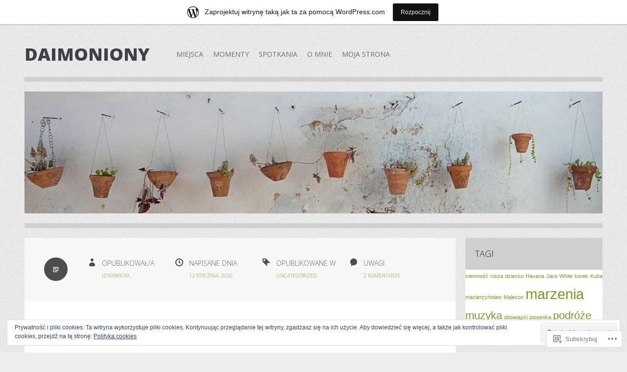

--- FILE ---
content_type: text/html; charset=UTF-8
request_url: https://izasawicka.wordpress.com/
body_size: 31636
content:
<!DOCTYPE html>
<html lang="pl-PL">
<head>
<meta charset="UTF-8">
<meta name="viewport" content="width=device-width">
<title>DAIMONIONY</title>
<link rel="profile" href="http://gmpg.org/xfn/11">
<link rel="pingback" href="https://izasawicka.wordpress.com/xmlrpc.php">

<meta name='robots' content='max-image-preview:large' />
<link rel='dns-prefetch' href='//s0.wp.com' />
<link rel='dns-prefetch' href='//fonts-api.wp.com' />
<link rel='dns-prefetch' href='//af.pubmine.com' />
<link rel="alternate" type="application/rss+xml" title="DAIMONIONY &raquo; Kanał z wpisami" href="https://izasawicka.wordpress.com/feed/" />
<link rel="alternate" type="application/rss+xml" title="DAIMONIONY &raquo; Kanał z komentarzami" href="https://izasawicka.wordpress.com/comments/feed/" />
	<script type="text/javascript">
		/* <![CDATA[ */
		function addLoadEvent(func) {
			var oldonload = window.onload;
			if (typeof window.onload != 'function') {
				window.onload = func;
			} else {
				window.onload = function () {
					oldonload();
					func();
				}
			}
		}
		/* ]]> */
	</script>
	<link crossorigin='anonymous' rel='stylesheet' id='all-css-0-1' href='/_static/??/wp-content/mu-plugins/widgets/eu-cookie-law/templates/style.css,/wp-content/blog-plugins/marketing-bar/css/marketing-bar.css?m=1761640963j&cssminify=yes' type='text/css' media='all' />
<style id='wp-emoji-styles-inline-css'>

	img.wp-smiley, img.emoji {
		display: inline !important;
		border: none !important;
		box-shadow: none !important;
		height: 1em !important;
		width: 1em !important;
		margin: 0 0.07em !important;
		vertical-align: -0.1em !important;
		background: none !important;
		padding: 0 !important;
	}
/*# sourceURL=wp-emoji-styles-inline-css */
</style>
<link crossorigin='anonymous' rel='stylesheet' id='all-css-2-1' href='/wp-content/plugins/gutenberg-core/v22.2.0/build/styles/block-library/style.css?m=1764855221i&cssminify=yes' type='text/css' media='all' />
<style id='wp-block-library-inline-css'>
.has-text-align-justify {
	text-align:justify;
}
.has-text-align-justify{text-align:justify;}

/*# sourceURL=wp-block-library-inline-css */
</style><style id='wp-block-image-inline-css'>
.wp-block-image>a,.wp-block-image>figure>a{display:inline-block}.wp-block-image img{box-sizing:border-box;height:auto;max-width:100%;vertical-align:bottom}@media not (prefers-reduced-motion){.wp-block-image img.hide{visibility:hidden}.wp-block-image img.show{animation:show-content-image .4s}}.wp-block-image[style*=border-radius] img,.wp-block-image[style*=border-radius]>a{border-radius:inherit}.wp-block-image.has-custom-border img{box-sizing:border-box}.wp-block-image.aligncenter{text-align:center}.wp-block-image.alignfull>a,.wp-block-image.alignwide>a{width:100%}.wp-block-image.alignfull img,.wp-block-image.alignwide img{height:auto;width:100%}.wp-block-image .aligncenter,.wp-block-image .alignleft,.wp-block-image .alignright,.wp-block-image.aligncenter,.wp-block-image.alignleft,.wp-block-image.alignright{display:table}.wp-block-image .aligncenter>figcaption,.wp-block-image .alignleft>figcaption,.wp-block-image .alignright>figcaption,.wp-block-image.aligncenter>figcaption,.wp-block-image.alignleft>figcaption,.wp-block-image.alignright>figcaption{caption-side:bottom;display:table-caption}.wp-block-image .alignleft{float:left;margin:.5em 1em .5em 0}.wp-block-image .alignright{float:right;margin:.5em 0 .5em 1em}.wp-block-image .aligncenter{margin-left:auto;margin-right:auto}.wp-block-image :where(figcaption){margin-bottom:1em;margin-top:.5em}.wp-block-image.is-style-circle-mask img{border-radius:9999px}@supports ((-webkit-mask-image:none) or (mask-image:none)) or (-webkit-mask-image:none){.wp-block-image.is-style-circle-mask img{border-radius:0;-webkit-mask-image:url('data:image/svg+xml;utf8,<svg viewBox="0 0 100 100" xmlns="http://www.w3.org/2000/svg"><circle cx="50" cy="50" r="50"/></svg>');mask-image:url('data:image/svg+xml;utf8,<svg viewBox="0 0 100 100" xmlns="http://www.w3.org/2000/svg"><circle cx="50" cy="50" r="50"/></svg>');mask-mode:alpha;-webkit-mask-position:center;mask-position:center;-webkit-mask-repeat:no-repeat;mask-repeat:no-repeat;-webkit-mask-size:contain;mask-size:contain}}:root :where(.wp-block-image.is-style-rounded img,.wp-block-image .is-style-rounded img){border-radius:9999px}.wp-block-image figure{margin:0}.wp-lightbox-container{display:flex;flex-direction:column;position:relative}.wp-lightbox-container img{cursor:zoom-in}.wp-lightbox-container img:hover+button{opacity:1}.wp-lightbox-container button{align-items:center;backdrop-filter:blur(16px) saturate(180%);background-color:#5a5a5a40;border:none;border-radius:4px;cursor:zoom-in;display:flex;height:20px;justify-content:center;opacity:0;padding:0;position:absolute;right:16px;text-align:center;top:16px;width:20px;z-index:100}@media not (prefers-reduced-motion){.wp-lightbox-container button{transition:opacity .2s ease}}.wp-lightbox-container button:focus-visible{outline:3px auto #5a5a5a40;outline:3px auto -webkit-focus-ring-color;outline-offset:3px}.wp-lightbox-container button:hover{cursor:pointer;opacity:1}.wp-lightbox-container button:focus{opacity:1}.wp-lightbox-container button:focus,.wp-lightbox-container button:hover,.wp-lightbox-container button:not(:hover):not(:active):not(.has-background){background-color:#5a5a5a40;border:none}.wp-lightbox-overlay{box-sizing:border-box;cursor:zoom-out;height:100vh;left:0;overflow:hidden;position:fixed;top:0;visibility:hidden;width:100%;z-index:100000}.wp-lightbox-overlay .close-button{align-items:center;cursor:pointer;display:flex;justify-content:center;min-height:40px;min-width:40px;padding:0;position:absolute;right:calc(env(safe-area-inset-right) + 16px);top:calc(env(safe-area-inset-top) + 16px);z-index:5000000}.wp-lightbox-overlay .close-button:focus,.wp-lightbox-overlay .close-button:hover,.wp-lightbox-overlay .close-button:not(:hover):not(:active):not(.has-background){background:none;border:none}.wp-lightbox-overlay .lightbox-image-container{height:var(--wp--lightbox-container-height);left:50%;overflow:hidden;position:absolute;top:50%;transform:translate(-50%,-50%);transform-origin:top left;width:var(--wp--lightbox-container-width);z-index:9999999999}.wp-lightbox-overlay .wp-block-image{align-items:center;box-sizing:border-box;display:flex;height:100%;justify-content:center;margin:0;position:relative;transform-origin:0 0;width:100%;z-index:3000000}.wp-lightbox-overlay .wp-block-image img{height:var(--wp--lightbox-image-height);min-height:var(--wp--lightbox-image-height);min-width:var(--wp--lightbox-image-width);width:var(--wp--lightbox-image-width)}.wp-lightbox-overlay .wp-block-image figcaption{display:none}.wp-lightbox-overlay button{background:none;border:none}.wp-lightbox-overlay .scrim{background-color:#fff;height:100%;opacity:.9;position:absolute;width:100%;z-index:2000000}.wp-lightbox-overlay.active{visibility:visible}@media not (prefers-reduced-motion){.wp-lightbox-overlay.active{animation:turn-on-visibility .25s both}.wp-lightbox-overlay.active img{animation:turn-on-visibility .35s both}.wp-lightbox-overlay.show-closing-animation:not(.active){animation:turn-off-visibility .35s both}.wp-lightbox-overlay.show-closing-animation:not(.active) img{animation:turn-off-visibility .25s both}.wp-lightbox-overlay.zoom.active{animation:none;opacity:1;visibility:visible}.wp-lightbox-overlay.zoom.active .lightbox-image-container{animation:lightbox-zoom-in .4s}.wp-lightbox-overlay.zoom.active .lightbox-image-container img{animation:none}.wp-lightbox-overlay.zoom.active .scrim{animation:turn-on-visibility .4s forwards}.wp-lightbox-overlay.zoom.show-closing-animation:not(.active){animation:none}.wp-lightbox-overlay.zoom.show-closing-animation:not(.active) .lightbox-image-container{animation:lightbox-zoom-out .4s}.wp-lightbox-overlay.zoom.show-closing-animation:not(.active) .lightbox-image-container img{animation:none}.wp-lightbox-overlay.zoom.show-closing-animation:not(.active) .scrim{animation:turn-off-visibility .4s forwards}}@keyframes show-content-image{0%{visibility:hidden}99%{visibility:hidden}to{visibility:visible}}@keyframes turn-on-visibility{0%{opacity:0}to{opacity:1}}@keyframes turn-off-visibility{0%{opacity:1;visibility:visible}99%{opacity:0;visibility:visible}to{opacity:0;visibility:hidden}}@keyframes lightbox-zoom-in{0%{transform:translate(calc((-100vw + var(--wp--lightbox-scrollbar-width))/2 + var(--wp--lightbox-initial-left-position)),calc(-50vh + var(--wp--lightbox-initial-top-position))) scale(var(--wp--lightbox-scale))}to{transform:translate(-50%,-50%) scale(1)}}@keyframes lightbox-zoom-out{0%{transform:translate(-50%,-50%) scale(1);visibility:visible}99%{visibility:visible}to{transform:translate(calc((-100vw + var(--wp--lightbox-scrollbar-width))/2 + var(--wp--lightbox-initial-left-position)),calc(-50vh + var(--wp--lightbox-initial-top-position))) scale(var(--wp--lightbox-scale));visibility:hidden}}
/*# sourceURL=/wp-content/plugins/gutenberg-core/v22.2.0/build/styles/block-library/image/style.css */
</style>
<style id='global-styles-inline-css'>
:root{--wp--preset--aspect-ratio--square: 1;--wp--preset--aspect-ratio--4-3: 4/3;--wp--preset--aspect-ratio--3-4: 3/4;--wp--preset--aspect-ratio--3-2: 3/2;--wp--preset--aspect-ratio--2-3: 2/3;--wp--preset--aspect-ratio--16-9: 16/9;--wp--preset--aspect-ratio--9-16: 9/16;--wp--preset--color--black: #000000;--wp--preset--color--cyan-bluish-gray: #abb8c3;--wp--preset--color--white: #ffffff;--wp--preset--color--pale-pink: #f78da7;--wp--preset--color--vivid-red: #cf2e2e;--wp--preset--color--luminous-vivid-orange: #ff6900;--wp--preset--color--luminous-vivid-amber: #fcb900;--wp--preset--color--light-green-cyan: #7bdcb5;--wp--preset--color--vivid-green-cyan: #00d084;--wp--preset--color--pale-cyan-blue: #8ed1fc;--wp--preset--color--vivid-cyan-blue: #0693e3;--wp--preset--color--vivid-purple: #9b51e0;--wp--preset--gradient--vivid-cyan-blue-to-vivid-purple: linear-gradient(135deg,rgb(6,147,227) 0%,rgb(155,81,224) 100%);--wp--preset--gradient--light-green-cyan-to-vivid-green-cyan: linear-gradient(135deg,rgb(122,220,180) 0%,rgb(0,208,130) 100%);--wp--preset--gradient--luminous-vivid-amber-to-luminous-vivid-orange: linear-gradient(135deg,rgb(252,185,0) 0%,rgb(255,105,0) 100%);--wp--preset--gradient--luminous-vivid-orange-to-vivid-red: linear-gradient(135deg,rgb(255,105,0) 0%,rgb(207,46,46) 100%);--wp--preset--gradient--very-light-gray-to-cyan-bluish-gray: linear-gradient(135deg,rgb(238,238,238) 0%,rgb(169,184,195) 100%);--wp--preset--gradient--cool-to-warm-spectrum: linear-gradient(135deg,rgb(74,234,220) 0%,rgb(151,120,209) 20%,rgb(207,42,186) 40%,rgb(238,44,130) 60%,rgb(251,105,98) 80%,rgb(254,248,76) 100%);--wp--preset--gradient--blush-light-purple: linear-gradient(135deg,rgb(255,206,236) 0%,rgb(152,150,240) 100%);--wp--preset--gradient--blush-bordeaux: linear-gradient(135deg,rgb(254,205,165) 0%,rgb(254,45,45) 50%,rgb(107,0,62) 100%);--wp--preset--gradient--luminous-dusk: linear-gradient(135deg,rgb(255,203,112) 0%,rgb(199,81,192) 50%,rgb(65,88,208) 100%);--wp--preset--gradient--pale-ocean: linear-gradient(135deg,rgb(255,245,203) 0%,rgb(182,227,212) 50%,rgb(51,167,181) 100%);--wp--preset--gradient--electric-grass: linear-gradient(135deg,rgb(202,248,128) 0%,rgb(113,206,126) 100%);--wp--preset--gradient--midnight: linear-gradient(135deg,rgb(2,3,129) 0%,rgb(40,116,252) 100%);--wp--preset--font-size--small: 13px;--wp--preset--font-size--medium: 20px;--wp--preset--font-size--large: 36px;--wp--preset--font-size--x-large: 42px;--wp--preset--font-family--albert-sans: 'Albert Sans', sans-serif;--wp--preset--font-family--alegreya: Alegreya, serif;--wp--preset--font-family--arvo: Arvo, serif;--wp--preset--font-family--bodoni-moda: 'Bodoni Moda', serif;--wp--preset--font-family--bricolage-grotesque: 'Bricolage Grotesque', sans-serif;--wp--preset--font-family--cabin: Cabin, sans-serif;--wp--preset--font-family--chivo: Chivo, sans-serif;--wp--preset--font-family--commissioner: Commissioner, sans-serif;--wp--preset--font-family--cormorant: Cormorant, serif;--wp--preset--font-family--courier-prime: 'Courier Prime', monospace;--wp--preset--font-family--crimson-pro: 'Crimson Pro', serif;--wp--preset--font-family--dm-mono: 'DM Mono', monospace;--wp--preset--font-family--dm-sans: 'DM Sans', sans-serif;--wp--preset--font-family--dm-serif-display: 'DM Serif Display', serif;--wp--preset--font-family--domine: Domine, serif;--wp--preset--font-family--eb-garamond: 'EB Garamond', serif;--wp--preset--font-family--epilogue: Epilogue, sans-serif;--wp--preset--font-family--fahkwang: Fahkwang, sans-serif;--wp--preset--font-family--figtree: Figtree, sans-serif;--wp--preset--font-family--fira-sans: 'Fira Sans', sans-serif;--wp--preset--font-family--fjalla-one: 'Fjalla One', sans-serif;--wp--preset--font-family--fraunces: Fraunces, serif;--wp--preset--font-family--gabarito: Gabarito, system-ui;--wp--preset--font-family--ibm-plex-mono: 'IBM Plex Mono', monospace;--wp--preset--font-family--ibm-plex-sans: 'IBM Plex Sans', sans-serif;--wp--preset--font-family--ibarra-real-nova: 'Ibarra Real Nova', serif;--wp--preset--font-family--instrument-serif: 'Instrument Serif', serif;--wp--preset--font-family--inter: Inter, sans-serif;--wp--preset--font-family--josefin-sans: 'Josefin Sans', sans-serif;--wp--preset--font-family--jost: Jost, sans-serif;--wp--preset--font-family--libre-baskerville: 'Libre Baskerville', serif;--wp--preset--font-family--libre-franklin: 'Libre Franklin', sans-serif;--wp--preset--font-family--literata: Literata, serif;--wp--preset--font-family--lora: Lora, serif;--wp--preset--font-family--merriweather: Merriweather, serif;--wp--preset--font-family--montserrat: Montserrat, sans-serif;--wp--preset--font-family--newsreader: Newsreader, serif;--wp--preset--font-family--noto-sans-mono: 'Noto Sans Mono', sans-serif;--wp--preset--font-family--nunito: Nunito, sans-serif;--wp--preset--font-family--open-sans: 'Open Sans', sans-serif;--wp--preset--font-family--overpass: Overpass, sans-serif;--wp--preset--font-family--pt-serif: 'PT Serif', serif;--wp--preset--font-family--petrona: Petrona, serif;--wp--preset--font-family--piazzolla: Piazzolla, serif;--wp--preset--font-family--playfair-display: 'Playfair Display', serif;--wp--preset--font-family--plus-jakarta-sans: 'Plus Jakarta Sans', sans-serif;--wp--preset--font-family--poppins: Poppins, sans-serif;--wp--preset--font-family--raleway: Raleway, sans-serif;--wp--preset--font-family--roboto: Roboto, sans-serif;--wp--preset--font-family--roboto-slab: 'Roboto Slab', serif;--wp--preset--font-family--rubik: Rubik, sans-serif;--wp--preset--font-family--rufina: Rufina, serif;--wp--preset--font-family--sora: Sora, sans-serif;--wp--preset--font-family--source-sans-3: 'Source Sans 3', sans-serif;--wp--preset--font-family--source-serif-4: 'Source Serif 4', serif;--wp--preset--font-family--space-mono: 'Space Mono', monospace;--wp--preset--font-family--syne: Syne, sans-serif;--wp--preset--font-family--texturina: Texturina, serif;--wp--preset--font-family--urbanist: Urbanist, sans-serif;--wp--preset--font-family--work-sans: 'Work Sans', sans-serif;--wp--preset--spacing--20: 0.44rem;--wp--preset--spacing--30: 0.67rem;--wp--preset--spacing--40: 1rem;--wp--preset--spacing--50: 1.5rem;--wp--preset--spacing--60: 2.25rem;--wp--preset--spacing--70: 3.38rem;--wp--preset--spacing--80: 5.06rem;--wp--preset--shadow--natural: 6px 6px 9px rgba(0, 0, 0, 0.2);--wp--preset--shadow--deep: 12px 12px 50px rgba(0, 0, 0, 0.4);--wp--preset--shadow--sharp: 6px 6px 0px rgba(0, 0, 0, 0.2);--wp--preset--shadow--outlined: 6px 6px 0px -3px rgb(255, 255, 255), 6px 6px rgb(0, 0, 0);--wp--preset--shadow--crisp: 6px 6px 0px rgb(0, 0, 0);}:where(.is-layout-flex){gap: 0.5em;}:where(.is-layout-grid){gap: 0.5em;}body .is-layout-flex{display: flex;}.is-layout-flex{flex-wrap: wrap;align-items: center;}.is-layout-flex > :is(*, div){margin: 0;}body .is-layout-grid{display: grid;}.is-layout-grid > :is(*, div){margin: 0;}:where(.wp-block-columns.is-layout-flex){gap: 2em;}:where(.wp-block-columns.is-layout-grid){gap: 2em;}:where(.wp-block-post-template.is-layout-flex){gap: 1.25em;}:where(.wp-block-post-template.is-layout-grid){gap: 1.25em;}.has-black-color{color: var(--wp--preset--color--black) !important;}.has-cyan-bluish-gray-color{color: var(--wp--preset--color--cyan-bluish-gray) !important;}.has-white-color{color: var(--wp--preset--color--white) !important;}.has-pale-pink-color{color: var(--wp--preset--color--pale-pink) !important;}.has-vivid-red-color{color: var(--wp--preset--color--vivid-red) !important;}.has-luminous-vivid-orange-color{color: var(--wp--preset--color--luminous-vivid-orange) !important;}.has-luminous-vivid-amber-color{color: var(--wp--preset--color--luminous-vivid-amber) !important;}.has-light-green-cyan-color{color: var(--wp--preset--color--light-green-cyan) !important;}.has-vivid-green-cyan-color{color: var(--wp--preset--color--vivid-green-cyan) !important;}.has-pale-cyan-blue-color{color: var(--wp--preset--color--pale-cyan-blue) !important;}.has-vivid-cyan-blue-color{color: var(--wp--preset--color--vivid-cyan-blue) !important;}.has-vivid-purple-color{color: var(--wp--preset--color--vivid-purple) !important;}.has-black-background-color{background-color: var(--wp--preset--color--black) !important;}.has-cyan-bluish-gray-background-color{background-color: var(--wp--preset--color--cyan-bluish-gray) !important;}.has-white-background-color{background-color: var(--wp--preset--color--white) !important;}.has-pale-pink-background-color{background-color: var(--wp--preset--color--pale-pink) !important;}.has-vivid-red-background-color{background-color: var(--wp--preset--color--vivid-red) !important;}.has-luminous-vivid-orange-background-color{background-color: var(--wp--preset--color--luminous-vivid-orange) !important;}.has-luminous-vivid-amber-background-color{background-color: var(--wp--preset--color--luminous-vivid-amber) !important;}.has-light-green-cyan-background-color{background-color: var(--wp--preset--color--light-green-cyan) !important;}.has-vivid-green-cyan-background-color{background-color: var(--wp--preset--color--vivid-green-cyan) !important;}.has-pale-cyan-blue-background-color{background-color: var(--wp--preset--color--pale-cyan-blue) !important;}.has-vivid-cyan-blue-background-color{background-color: var(--wp--preset--color--vivid-cyan-blue) !important;}.has-vivid-purple-background-color{background-color: var(--wp--preset--color--vivid-purple) !important;}.has-black-border-color{border-color: var(--wp--preset--color--black) !important;}.has-cyan-bluish-gray-border-color{border-color: var(--wp--preset--color--cyan-bluish-gray) !important;}.has-white-border-color{border-color: var(--wp--preset--color--white) !important;}.has-pale-pink-border-color{border-color: var(--wp--preset--color--pale-pink) !important;}.has-vivid-red-border-color{border-color: var(--wp--preset--color--vivid-red) !important;}.has-luminous-vivid-orange-border-color{border-color: var(--wp--preset--color--luminous-vivid-orange) !important;}.has-luminous-vivid-amber-border-color{border-color: var(--wp--preset--color--luminous-vivid-amber) !important;}.has-light-green-cyan-border-color{border-color: var(--wp--preset--color--light-green-cyan) !important;}.has-vivid-green-cyan-border-color{border-color: var(--wp--preset--color--vivid-green-cyan) !important;}.has-pale-cyan-blue-border-color{border-color: var(--wp--preset--color--pale-cyan-blue) !important;}.has-vivid-cyan-blue-border-color{border-color: var(--wp--preset--color--vivid-cyan-blue) !important;}.has-vivid-purple-border-color{border-color: var(--wp--preset--color--vivid-purple) !important;}.has-vivid-cyan-blue-to-vivid-purple-gradient-background{background: var(--wp--preset--gradient--vivid-cyan-blue-to-vivid-purple) !important;}.has-light-green-cyan-to-vivid-green-cyan-gradient-background{background: var(--wp--preset--gradient--light-green-cyan-to-vivid-green-cyan) !important;}.has-luminous-vivid-amber-to-luminous-vivid-orange-gradient-background{background: var(--wp--preset--gradient--luminous-vivid-amber-to-luminous-vivid-orange) !important;}.has-luminous-vivid-orange-to-vivid-red-gradient-background{background: var(--wp--preset--gradient--luminous-vivid-orange-to-vivid-red) !important;}.has-very-light-gray-to-cyan-bluish-gray-gradient-background{background: var(--wp--preset--gradient--very-light-gray-to-cyan-bluish-gray) !important;}.has-cool-to-warm-spectrum-gradient-background{background: var(--wp--preset--gradient--cool-to-warm-spectrum) !important;}.has-blush-light-purple-gradient-background{background: var(--wp--preset--gradient--blush-light-purple) !important;}.has-blush-bordeaux-gradient-background{background: var(--wp--preset--gradient--blush-bordeaux) !important;}.has-luminous-dusk-gradient-background{background: var(--wp--preset--gradient--luminous-dusk) !important;}.has-pale-ocean-gradient-background{background: var(--wp--preset--gradient--pale-ocean) !important;}.has-electric-grass-gradient-background{background: var(--wp--preset--gradient--electric-grass) !important;}.has-midnight-gradient-background{background: var(--wp--preset--gradient--midnight) !important;}.has-small-font-size{font-size: var(--wp--preset--font-size--small) !important;}.has-medium-font-size{font-size: var(--wp--preset--font-size--medium) !important;}.has-large-font-size{font-size: var(--wp--preset--font-size--large) !important;}.has-x-large-font-size{font-size: var(--wp--preset--font-size--x-large) !important;}.has-albert-sans-font-family{font-family: var(--wp--preset--font-family--albert-sans) !important;}.has-alegreya-font-family{font-family: var(--wp--preset--font-family--alegreya) !important;}.has-arvo-font-family{font-family: var(--wp--preset--font-family--arvo) !important;}.has-bodoni-moda-font-family{font-family: var(--wp--preset--font-family--bodoni-moda) !important;}.has-bricolage-grotesque-font-family{font-family: var(--wp--preset--font-family--bricolage-grotesque) !important;}.has-cabin-font-family{font-family: var(--wp--preset--font-family--cabin) !important;}.has-chivo-font-family{font-family: var(--wp--preset--font-family--chivo) !important;}.has-commissioner-font-family{font-family: var(--wp--preset--font-family--commissioner) !important;}.has-cormorant-font-family{font-family: var(--wp--preset--font-family--cormorant) !important;}.has-courier-prime-font-family{font-family: var(--wp--preset--font-family--courier-prime) !important;}.has-crimson-pro-font-family{font-family: var(--wp--preset--font-family--crimson-pro) !important;}.has-dm-mono-font-family{font-family: var(--wp--preset--font-family--dm-mono) !important;}.has-dm-sans-font-family{font-family: var(--wp--preset--font-family--dm-sans) !important;}.has-dm-serif-display-font-family{font-family: var(--wp--preset--font-family--dm-serif-display) !important;}.has-domine-font-family{font-family: var(--wp--preset--font-family--domine) !important;}.has-eb-garamond-font-family{font-family: var(--wp--preset--font-family--eb-garamond) !important;}.has-epilogue-font-family{font-family: var(--wp--preset--font-family--epilogue) !important;}.has-fahkwang-font-family{font-family: var(--wp--preset--font-family--fahkwang) !important;}.has-figtree-font-family{font-family: var(--wp--preset--font-family--figtree) !important;}.has-fira-sans-font-family{font-family: var(--wp--preset--font-family--fira-sans) !important;}.has-fjalla-one-font-family{font-family: var(--wp--preset--font-family--fjalla-one) !important;}.has-fraunces-font-family{font-family: var(--wp--preset--font-family--fraunces) !important;}.has-gabarito-font-family{font-family: var(--wp--preset--font-family--gabarito) !important;}.has-ibm-plex-mono-font-family{font-family: var(--wp--preset--font-family--ibm-plex-mono) !important;}.has-ibm-plex-sans-font-family{font-family: var(--wp--preset--font-family--ibm-plex-sans) !important;}.has-ibarra-real-nova-font-family{font-family: var(--wp--preset--font-family--ibarra-real-nova) !important;}.has-instrument-serif-font-family{font-family: var(--wp--preset--font-family--instrument-serif) !important;}.has-inter-font-family{font-family: var(--wp--preset--font-family--inter) !important;}.has-josefin-sans-font-family{font-family: var(--wp--preset--font-family--josefin-sans) !important;}.has-jost-font-family{font-family: var(--wp--preset--font-family--jost) !important;}.has-libre-baskerville-font-family{font-family: var(--wp--preset--font-family--libre-baskerville) !important;}.has-libre-franklin-font-family{font-family: var(--wp--preset--font-family--libre-franklin) !important;}.has-literata-font-family{font-family: var(--wp--preset--font-family--literata) !important;}.has-lora-font-family{font-family: var(--wp--preset--font-family--lora) !important;}.has-merriweather-font-family{font-family: var(--wp--preset--font-family--merriweather) !important;}.has-montserrat-font-family{font-family: var(--wp--preset--font-family--montserrat) !important;}.has-newsreader-font-family{font-family: var(--wp--preset--font-family--newsreader) !important;}.has-noto-sans-mono-font-family{font-family: var(--wp--preset--font-family--noto-sans-mono) !important;}.has-nunito-font-family{font-family: var(--wp--preset--font-family--nunito) !important;}.has-open-sans-font-family{font-family: var(--wp--preset--font-family--open-sans) !important;}.has-overpass-font-family{font-family: var(--wp--preset--font-family--overpass) !important;}.has-pt-serif-font-family{font-family: var(--wp--preset--font-family--pt-serif) !important;}.has-petrona-font-family{font-family: var(--wp--preset--font-family--petrona) !important;}.has-piazzolla-font-family{font-family: var(--wp--preset--font-family--piazzolla) !important;}.has-playfair-display-font-family{font-family: var(--wp--preset--font-family--playfair-display) !important;}.has-plus-jakarta-sans-font-family{font-family: var(--wp--preset--font-family--plus-jakarta-sans) !important;}.has-poppins-font-family{font-family: var(--wp--preset--font-family--poppins) !important;}.has-raleway-font-family{font-family: var(--wp--preset--font-family--raleway) !important;}.has-roboto-font-family{font-family: var(--wp--preset--font-family--roboto) !important;}.has-roboto-slab-font-family{font-family: var(--wp--preset--font-family--roboto-slab) !important;}.has-rubik-font-family{font-family: var(--wp--preset--font-family--rubik) !important;}.has-rufina-font-family{font-family: var(--wp--preset--font-family--rufina) !important;}.has-sora-font-family{font-family: var(--wp--preset--font-family--sora) !important;}.has-source-sans-3-font-family{font-family: var(--wp--preset--font-family--source-sans-3) !important;}.has-source-serif-4-font-family{font-family: var(--wp--preset--font-family--source-serif-4) !important;}.has-space-mono-font-family{font-family: var(--wp--preset--font-family--space-mono) !important;}.has-syne-font-family{font-family: var(--wp--preset--font-family--syne) !important;}.has-texturina-font-family{font-family: var(--wp--preset--font-family--texturina) !important;}.has-urbanist-font-family{font-family: var(--wp--preset--font-family--urbanist) !important;}.has-work-sans-font-family{font-family: var(--wp--preset--font-family--work-sans) !important;}
/*# sourceURL=global-styles-inline-css */
</style>

<style id='classic-theme-styles-inline-css'>
/*! This file is auto-generated */
.wp-block-button__link{color:#fff;background-color:#32373c;border-radius:9999px;box-shadow:none;text-decoration:none;padding:calc(.667em + 2px) calc(1.333em + 2px);font-size:1.125em}.wp-block-file__button{background:#32373c;color:#fff;text-decoration:none}
/*# sourceURL=/wp-includes/css/classic-themes.min.css */
</style>
<link crossorigin='anonymous' rel='stylesheet' id='all-css-4-1' href='/_static/??-eJx9jtEKwjAMRX/INNQNnQ/it6xd0GrThaXd0K+3IkxB8CUPl3PuDS4CfkyZUkaJ5RySoh9dHP1NcWtsZyxoYIkEE82mxSFoXgnQfI9kvOoGv4q4wKdropqz9PlFMA2hp0hcsX/aItUB52QiVaiXQ2HIlyrqj/eOUYrDR51LuH514qPdt3Z3aJq2uz4BUt9WhA==&cssminify=yes' type='text/css' media='all' />
<link rel='stylesheet' id='zoren-open-sans-css' href='https://fonts-api.wp.com/css?family=Open+Sans:300italic,400italic,600italic,700italic,800italic,400,300,600,700,800' media='all' />
<link crossorigin='anonymous' rel='stylesheet' id='all-css-6-1' href='/_static/??-eJx9jtsKwjAQRH/IuHipxQfxUyRd1pia7IZsQtGvNwUfKopvc2DOMDAlg8KFuECsJoXqPCuMVJLF+5tBK8PFM4IjpuyboL/jGlVXsNgsN4qkkOoAT8nEMK9oeQQyU0KJX8LiRKYhiGvRQWst8J/kSEwQtMULf4C5BuvzrJ7jadN3u21/POy78QXT+mCA&cssminify=yes' type='text/css' media='all' />
<link crossorigin='anonymous' rel='stylesheet' id='print-css-7-1' href='/wp-content/mu-plugins/global-print/global-print.css?m=1465851035i&cssminify=yes' type='text/css' media='print' />
<style id='jetpack-global-styles-frontend-style-inline-css'>
:root { --font-headings: unset; --font-base: unset; --font-headings-default: -apple-system,BlinkMacSystemFont,"Segoe UI",Roboto,Oxygen-Sans,Ubuntu,Cantarell,"Helvetica Neue",sans-serif; --font-base-default: -apple-system,BlinkMacSystemFont,"Segoe UI",Roboto,Oxygen-Sans,Ubuntu,Cantarell,"Helvetica Neue",sans-serif;}
/*# sourceURL=jetpack-global-styles-frontend-style-inline-css */
</style>
<link crossorigin='anonymous' rel='stylesheet' id='all-css-10-1' href='/wp-content/themes/h4/global.css?m=1420737423i&cssminify=yes' type='text/css' media='all' />
<script type="text/javascript" id="wpcom-actionbar-placeholder-js-extra">
/* <![CDATA[ */
var actionbardata = {"siteID":"22174582","postID":"0","siteURL":"https://izasawicka.wordpress.com","xhrURL":"https://izasawicka.wordpress.com/wp-admin/admin-ajax.php","nonce":"40de9bb5a6","isLoggedIn":"","statusMessage":"","subsEmailDefault":"instantly","proxyScriptUrl":"https://s0.wp.com/wp-content/js/wpcom-proxy-request.js?m=1513050504i&amp;ver=20211021","i18n":{"followedText":"Nowe wpisy z tej witryny b\u0119d\u0105 teraz pojawia\u0107 si\u0119 w twoim \u003Ca href=\"https://wordpress.com/reader\"\u003EReader\u003C/a\u003E","foldBar":"Zwi\u0144 ten panel","unfoldBar":"Rozwi\u0144 ten panel","shortLinkCopied":"Kr\u00f3tki odno\u015bnik skopiowany do schowka."}};
//# sourceURL=wpcom-actionbar-placeholder-js-extra
/* ]]> */
</script>
<script type="text/javascript" id="jetpack-mu-wpcom-settings-js-before">
/* <![CDATA[ */
var JETPACK_MU_WPCOM_SETTINGS = {"assetsUrl":"https://s0.wp.com/wp-content/mu-plugins/jetpack-mu-wpcom-plugin/sun/jetpack_vendor/automattic/jetpack-mu-wpcom/src/build/"};
//# sourceURL=jetpack-mu-wpcom-settings-js-before
/* ]]> */
</script>
<script crossorigin='anonymous' type='text/javascript'  src='/_static/??-eJyFjcsOwiAQRX/I6dSa+lgYvwWBEAgMOAPW/n3bqIk7V2dxT87FqYDOVC1VDIIcKxTOr7kLssN186RjM1a2MTya5fmDLnn6K0HyjlW1v/L37R6zgxKb8yQ4ZTbKCOioRN4hnQo+hw1AmcCZwmvilq7709CPh/54voQFmNpFWg=='></script>
<script type="text/javascript" id="rlt-proxy-js-after">
/* <![CDATA[ */
	rltInitialize( {"token":null,"iframeOrigins":["https:\/\/widgets.wp.com"]} );
//# sourceURL=rlt-proxy-js-after
/* ]]> */
</script>
<link rel="EditURI" type="application/rsd+xml" title="RSD" href="https://izasawicka.wordpress.com/xmlrpc.php?rsd" />
<meta name="generator" content="WordPress.com" />
<link rel='shortlink' href='https://wp.me/1v2Cy' />

<!-- Jetpack Open Graph Tags -->
<meta property="og:type" content="website" />
<meta property="og:title" content="DAIMONIONY" />
<meta property="og:url" content="https://izasawicka.wordpress.com/" />
<meta property="og:site_name" content="DAIMONIONY" />
<meta property="og:image" content="https://secure.gravatar.com/blavatar/4cdf5bc95d084a897dfb89a2d14a2fb3183a0e68db8eb7eaf2b2126fa18a12fa?s=200&#038;ts=1768727331" />
<meta property="og:image:width" content="200" />
<meta property="og:image:height" content="200" />
<meta property="og:image:alt" content="" />
<meta property="og:locale" content="pl_PL" />
<meta property="fb:app_id" content="249643311490" />

<!-- End Jetpack Open Graph Tags -->
<link rel="shortcut icon" type="image/x-icon" href="https://secure.gravatar.com/blavatar/4cdf5bc95d084a897dfb89a2d14a2fb3183a0e68db8eb7eaf2b2126fa18a12fa?s=32" sizes="16x16" />
<link rel="icon" type="image/x-icon" href="https://secure.gravatar.com/blavatar/4cdf5bc95d084a897dfb89a2d14a2fb3183a0e68db8eb7eaf2b2126fa18a12fa?s=32" sizes="16x16" />
<link rel="apple-touch-icon" href="https://secure.gravatar.com/blavatar/4cdf5bc95d084a897dfb89a2d14a2fb3183a0e68db8eb7eaf2b2126fa18a12fa?s=114" />
<link rel='openid.server' href='https://izasawicka.wordpress.com/?openidserver=1' />
<link rel='openid.delegate' href='https://izasawicka.wordpress.com/' />
<link rel="search" type="application/opensearchdescription+xml" href="https://izasawicka.wordpress.com/osd.xml" title="DAIMONIONY" />
<link rel="search" type="application/opensearchdescription+xml" href="https://s1.wp.com/opensearch.xml" title="WordPress.com" />
<style type="text/css">.recentcomments a{display:inline !important;padding:0 !important;margin:0 !important;}</style>		<style type="text/css">
			.recentcomments a {
				display: inline !important;
				padding: 0 !important;
				margin: 0 !important;
			}

			table.recentcommentsavatartop img.avatar, table.recentcommentsavatarend img.avatar {
				border: 0px;
				margin: 0;
			}

			table.recentcommentsavatartop a, table.recentcommentsavatarend a {
				border: 0px !important;
				background-color: transparent !important;
			}

			td.recentcommentsavatarend, td.recentcommentsavatartop {
				padding: 0px 0px 1px 0px;
				margin: 0px;
			}

			td.recentcommentstextend {
				border: none !important;
				padding: 0px 0px 2px 10px;
			}

			.rtl td.recentcommentstextend {
				padding: 0px 10px 2px 0px;
			}

			td.recentcommentstexttop {
				border: none;
				padding: 0px 0px 0px 10px;
			}

			.rtl td.recentcommentstexttop {
				padding: 0px 10px 0px 0px;
			}
		</style>
		<style type="text/css" id="custom-background-css">
body.custom-background { background-image: url("https://izasawicka.wordpress.com/wp-content/themes/pub/zoren/images/body.png?m=1375425529i"); background-position: left top; background-size: auto; background-repeat: repeat; background-attachment: fixed; }
</style>
	<script type="text/javascript">
/* <![CDATA[ */
var wa_client = {}; wa_client.cmd = []; wa_client.config = { 'blog_id': 22174582, 'blog_language': 'pl', 'is_wordads': false, 'hosting_type': 0, 'afp_account_id': null, 'afp_host_id': 5038568878849053, 'theme': 'pub/zoren', '_': { 'title': 'Reklama', 'privacy_settings': 'Ustawienia prywatności' }, 'formats': [ 'belowpost', 'bottom_sticky', 'sidebar_sticky_right', 'sidebar', 'gutenberg_rectangle', 'gutenberg_leaderboard', 'gutenberg_mobile_leaderboard', 'gutenberg_skyscraper' ] };
/* ]]> */
</script>
		<script type="text/javascript">

			window.doNotSellCallback = function() {

				var linkElements = [
					'a[href="https://wordpress.com/?ref=footer_blog"]',
					'a[href="https://wordpress.com/?ref=footer_website"]',
					'a[href="https://wordpress.com/?ref=vertical_footer"]',
					'a[href^="https://wordpress.com/?ref=footer_segment_"]',
				].join(',');

				var dnsLink = document.createElement( 'a' );
				dnsLink.href = 'https://wordpress.com/pl/advertising-program-optout/';
				dnsLink.classList.add( 'do-not-sell-link' );
				dnsLink.rel = 'nofollow';
				dnsLink.style.marginLeft = '0.5em';
				dnsLink.textContent = 'Nie sprzedawaj ani nie udostępniaj moich danych osobowych';

				var creditLinks = document.querySelectorAll( linkElements );

				if ( 0 === creditLinks.length ) {
					return false;
				}

				Array.prototype.forEach.call( creditLinks, function( el ) {
					el.insertAdjacentElement( 'afterend', dnsLink );
				});

				return true;
			};

		</script>
		<script type="text/javascript">
	window.google_analytics_uacct = "UA-52447-2";
</script>

<script type="text/javascript">
	var _gaq = _gaq || [];
	_gaq.push(['_setAccount', 'UA-52447-2']);
	_gaq.push(['_gat._anonymizeIp']);
	_gaq.push(['_setDomainName', 'wordpress.com']);
	_gaq.push(['_initData']);
	_gaq.push(['_trackPageview']);

	(function() {
		var ga = document.createElement('script'); ga.type = 'text/javascript'; ga.async = true;
		ga.src = ('https:' == document.location.protocol ? 'https://ssl' : 'http://www') + '.google-analytics.com/ga.js';
		(document.getElementsByTagName('head')[0] || document.getElementsByTagName('body')[0]).appendChild(ga);
	})();
</script>
<style id='jetpack-block-tiled-gallery-inline-css'>
.wp-block-jetpack-tiled-gallery .is-style-circle .tiled-gallery__item img,.wp-block-jetpack-tiled-gallery.is-style-circle .tiled-gallery__item img{border-radius:50%}.wp-block-jetpack-tiled-gallery .is-style-circle .tiled-gallery__row,.wp-block-jetpack-tiled-gallery .is-style-square .tiled-gallery__row,.wp-block-jetpack-tiled-gallery.is-style-circle .tiled-gallery__row,.wp-block-jetpack-tiled-gallery.is-style-square .tiled-gallery__row{flex-grow:1;width:100%}.wp-block-jetpack-tiled-gallery .is-style-circle .tiled-gallery__row.columns-1 .tiled-gallery__col,.wp-block-jetpack-tiled-gallery .is-style-square .tiled-gallery__row.columns-1 .tiled-gallery__col,.wp-block-jetpack-tiled-gallery.is-style-circle .tiled-gallery__row.columns-1 .tiled-gallery__col,.wp-block-jetpack-tiled-gallery.is-style-square .tiled-gallery__row.columns-1 .tiled-gallery__col{width:100%}.wp-block-jetpack-tiled-gallery .is-style-circle .tiled-gallery__row.columns-2 .tiled-gallery__col,.wp-block-jetpack-tiled-gallery .is-style-square .tiled-gallery__row.columns-2 .tiled-gallery__col,.wp-block-jetpack-tiled-gallery.is-style-circle .tiled-gallery__row.columns-2 .tiled-gallery__col,.wp-block-jetpack-tiled-gallery.is-style-square .tiled-gallery__row.columns-2 .tiled-gallery__col{width:calc(50% - 2px)}.wp-block-jetpack-tiled-gallery .is-style-circle .tiled-gallery__row.columns-3 .tiled-gallery__col,.wp-block-jetpack-tiled-gallery .is-style-square .tiled-gallery__row.columns-3 .tiled-gallery__col,.wp-block-jetpack-tiled-gallery.is-style-circle .tiled-gallery__row.columns-3 .tiled-gallery__col,.wp-block-jetpack-tiled-gallery.is-style-square .tiled-gallery__row.columns-3 .tiled-gallery__col{width:calc(33.33333% - 2.66667px)}.wp-block-jetpack-tiled-gallery .is-style-circle .tiled-gallery__row.columns-4 .tiled-gallery__col,.wp-block-jetpack-tiled-gallery .is-style-square .tiled-gallery__row.columns-4 .tiled-gallery__col,.wp-block-jetpack-tiled-gallery.is-style-circle .tiled-gallery__row.columns-4 .tiled-gallery__col,.wp-block-jetpack-tiled-gallery.is-style-square .tiled-gallery__row.columns-4 .tiled-gallery__col{width:calc(25% - 3px)}.wp-block-jetpack-tiled-gallery .is-style-circle .tiled-gallery__row.columns-5 .tiled-gallery__col,.wp-block-jetpack-tiled-gallery .is-style-square .tiled-gallery__row.columns-5 .tiled-gallery__col,.wp-block-jetpack-tiled-gallery.is-style-circle .tiled-gallery__row.columns-5 .tiled-gallery__col,.wp-block-jetpack-tiled-gallery.is-style-square .tiled-gallery__row.columns-5 .tiled-gallery__col{width:calc(20% - 3.2px)}.wp-block-jetpack-tiled-gallery .is-style-circle .tiled-gallery__row.columns-6 .tiled-gallery__col,.wp-block-jetpack-tiled-gallery .is-style-square .tiled-gallery__row.columns-6 .tiled-gallery__col,.wp-block-jetpack-tiled-gallery.is-style-circle .tiled-gallery__row.columns-6 .tiled-gallery__col,.wp-block-jetpack-tiled-gallery.is-style-square .tiled-gallery__row.columns-6 .tiled-gallery__col{width:calc(16.66667% - 3.33333px)}.wp-block-jetpack-tiled-gallery .is-style-circle .tiled-gallery__row.columns-7 .tiled-gallery__col,.wp-block-jetpack-tiled-gallery .is-style-square .tiled-gallery__row.columns-7 .tiled-gallery__col,.wp-block-jetpack-tiled-gallery.is-style-circle .tiled-gallery__row.columns-7 .tiled-gallery__col,.wp-block-jetpack-tiled-gallery.is-style-square .tiled-gallery__row.columns-7 .tiled-gallery__col{width:calc(14.28571% - 3.42857px)}.wp-block-jetpack-tiled-gallery .is-style-circle .tiled-gallery__row.columns-8 .tiled-gallery__col,.wp-block-jetpack-tiled-gallery .is-style-square .tiled-gallery__row.columns-8 .tiled-gallery__col,.wp-block-jetpack-tiled-gallery.is-style-circle .tiled-gallery__row.columns-8 .tiled-gallery__col,.wp-block-jetpack-tiled-gallery.is-style-square .tiled-gallery__row.columns-8 .tiled-gallery__col{width:calc(12.5% - 3.5px)}.wp-block-jetpack-tiled-gallery .is-style-circle .tiled-gallery__row.columns-9 .tiled-gallery__col,.wp-block-jetpack-tiled-gallery .is-style-square .tiled-gallery__row.columns-9 .tiled-gallery__col,.wp-block-jetpack-tiled-gallery.is-style-circle .tiled-gallery__row.columns-9 .tiled-gallery__col,.wp-block-jetpack-tiled-gallery.is-style-square .tiled-gallery__row.columns-9 .tiled-gallery__col{width:calc(11.11111% - 3.55556px)}.wp-block-jetpack-tiled-gallery .is-style-circle .tiled-gallery__row.columns-10 .tiled-gallery__col,.wp-block-jetpack-tiled-gallery .is-style-square .tiled-gallery__row.columns-10 .tiled-gallery__col,.wp-block-jetpack-tiled-gallery.is-style-circle .tiled-gallery__row.columns-10 .tiled-gallery__col,.wp-block-jetpack-tiled-gallery.is-style-square .tiled-gallery__row.columns-10 .tiled-gallery__col{width:calc(10% - 3.6px)}.wp-block-jetpack-tiled-gallery .is-style-circle .tiled-gallery__row.columns-11 .tiled-gallery__col,.wp-block-jetpack-tiled-gallery .is-style-square .tiled-gallery__row.columns-11 .tiled-gallery__col,.wp-block-jetpack-tiled-gallery.is-style-circle .tiled-gallery__row.columns-11 .tiled-gallery__col,.wp-block-jetpack-tiled-gallery.is-style-square .tiled-gallery__row.columns-11 .tiled-gallery__col{width:calc(9.09091% - 3.63636px)}.wp-block-jetpack-tiled-gallery .is-style-circle .tiled-gallery__row.columns-12 .tiled-gallery__col,.wp-block-jetpack-tiled-gallery .is-style-square .tiled-gallery__row.columns-12 .tiled-gallery__col,.wp-block-jetpack-tiled-gallery.is-style-circle .tiled-gallery__row.columns-12 .tiled-gallery__col,.wp-block-jetpack-tiled-gallery.is-style-square .tiled-gallery__row.columns-12 .tiled-gallery__col{width:calc(8.33333% - 3.66667px)}.wp-block-jetpack-tiled-gallery .is-style-circle .tiled-gallery__row.columns-13 .tiled-gallery__col,.wp-block-jetpack-tiled-gallery .is-style-square .tiled-gallery__row.columns-13 .tiled-gallery__col,.wp-block-jetpack-tiled-gallery.is-style-circle .tiled-gallery__row.columns-13 .tiled-gallery__col,.wp-block-jetpack-tiled-gallery.is-style-square .tiled-gallery__row.columns-13 .tiled-gallery__col{width:calc(7.69231% - 3.69231px)}.wp-block-jetpack-tiled-gallery .is-style-circle .tiled-gallery__row.columns-14 .tiled-gallery__col,.wp-block-jetpack-tiled-gallery .is-style-square .tiled-gallery__row.columns-14 .tiled-gallery__col,.wp-block-jetpack-tiled-gallery.is-style-circle .tiled-gallery__row.columns-14 .tiled-gallery__col,.wp-block-jetpack-tiled-gallery.is-style-square .tiled-gallery__row.columns-14 .tiled-gallery__col{width:calc(7.14286% - 3.71429px)}.wp-block-jetpack-tiled-gallery .is-style-circle .tiled-gallery__row.columns-15 .tiled-gallery__col,.wp-block-jetpack-tiled-gallery .is-style-square .tiled-gallery__row.columns-15 .tiled-gallery__col,.wp-block-jetpack-tiled-gallery.is-style-circle .tiled-gallery__row.columns-15 .tiled-gallery__col,.wp-block-jetpack-tiled-gallery.is-style-square .tiled-gallery__row.columns-15 .tiled-gallery__col{width:calc(6.66667% - 3.73333px)}.wp-block-jetpack-tiled-gallery .is-style-circle .tiled-gallery__row.columns-16 .tiled-gallery__col,.wp-block-jetpack-tiled-gallery .is-style-square .tiled-gallery__row.columns-16 .tiled-gallery__col,.wp-block-jetpack-tiled-gallery.is-style-circle .tiled-gallery__row.columns-16 .tiled-gallery__col,.wp-block-jetpack-tiled-gallery.is-style-square .tiled-gallery__row.columns-16 .tiled-gallery__col{width:calc(6.25% - 3.75px)}.wp-block-jetpack-tiled-gallery .is-style-circle .tiled-gallery__row.columns-17 .tiled-gallery__col,.wp-block-jetpack-tiled-gallery .is-style-square .tiled-gallery__row.columns-17 .tiled-gallery__col,.wp-block-jetpack-tiled-gallery.is-style-circle .tiled-gallery__row.columns-17 .tiled-gallery__col,.wp-block-jetpack-tiled-gallery.is-style-square .tiled-gallery__row.columns-17 .tiled-gallery__col{width:calc(5.88235% - 3.76471px)}.wp-block-jetpack-tiled-gallery .is-style-circle .tiled-gallery__row.columns-18 .tiled-gallery__col,.wp-block-jetpack-tiled-gallery .is-style-square .tiled-gallery__row.columns-18 .tiled-gallery__col,.wp-block-jetpack-tiled-gallery.is-style-circle .tiled-gallery__row.columns-18 .tiled-gallery__col,.wp-block-jetpack-tiled-gallery.is-style-square .tiled-gallery__row.columns-18 .tiled-gallery__col{width:calc(5.55556% - 3.77778px)}.wp-block-jetpack-tiled-gallery .is-style-circle .tiled-gallery__row.columns-19 .tiled-gallery__col,.wp-block-jetpack-tiled-gallery .is-style-square .tiled-gallery__row.columns-19 .tiled-gallery__col,.wp-block-jetpack-tiled-gallery.is-style-circle .tiled-gallery__row.columns-19 .tiled-gallery__col,.wp-block-jetpack-tiled-gallery.is-style-square .tiled-gallery__row.columns-19 .tiled-gallery__col{width:calc(5.26316% - 3.78947px)}.wp-block-jetpack-tiled-gallery .is-style-circle .tiled-gallery__row.columns-20 .tiled-gallery__col,.wp-block-jetpack-tiled-gallery .is-style-square .tiled-gallery__row.columns-20 .tiled-gallery__col,.wp-block-jetpack-tiled-gallery.is-style-circle .tiled-gallery__row.columns-20 .tiled-gallery__col,.wp-block-jetpack-tiled-gallery.is-style-square .tiled-gallery__row.columns-20 .tiled-gallery__col{width:calc(5% - 3.8px)}.wp-block-jetpack-tiled-gallery .is-style-circle .tiled-gallery__item img,.wp-block-jetpack-tiled-gallery .is-style-square .tiled-gallery__item img,.wp-block-jetpack-tiled-gallery.is-style-circle .tiled-gallery__item img,.wp-block-jetpack-tiled-gallery.is-style-square .tiled-gallery__item img{aspect-ratio:1}.wp-block-jetpack-tiled-gallery .is-style-columns .tiled-gallery__item,.wp-block-jetpack-tiled-gallery .is-style-rectangular .tiled-gallery__item,.wp-block-jetpack-tiled-gallery.is-style-columns .tiled-gallery__item,.wp-block-jetpack-tiled-gallery.is-style-rectangular .tiled-gallery__item{display:flex}.wp-block-jetpack-tiled-gallery .has-rounded-corners-1 .tiled-gallery__item img{border-radius:1px}.wp-block-jetpack-tiled-gallery .has-rounded-corners-2 .tiled-gallery__item img{border-radius:2px}.wp-block-jetpack-tiled-gallery .has-rounded-corners-3 .tiled-gallery__item img{border-radius:3px}.wp-block-jetpack-tiled-gallery .has-rounded-corners-4 .tiled-gallery__item img{border-radius:4px}.wp-block-jetpack-tiled-gallery .has-rounded-corners-5 .tiled-gallery__item img{border-radius:5px}.wp-block-jetpack-tiled-gallery .has-rounded-corners-6 .tiled-gallery__item img{border-radius:6px}.wp-block-jetpack-tiled-gallery .has-rounded-corners-7 .tiled-gallery__item img{border-radius:7px}.wp-block-jetpack-tiled-gallery .has-rounded-corners-8 .tiled-gallery__item img{border-radius:8px}.wp-block-jetpack-tiled-gallery .has-rounded-corners-9 .tiled-gallery__item img{border-radius:9px}.wp-block-jetpack-tiled-gallery .has-rounded-corners-10 .tiled-gallery__item img{border-radius:10px}.wp-block-jetpack-tiled-gallery .has-rounded-corners-11 .tiled-gallery__item img{border-radius:11px}.wp-block-jetpack-tiled-gallery .has-rounded-corners-12 .tiled-gallery__item img{border-radius:12px}.wp-block-jetpack-tiled-gallery .has-rounded-corners-13 .tiled-gallery__item img{border-radius:13px}.wp-block-jetpack-tiled-gallery .has-rounded-corners-14 .tiled-gallery__item img{border-radius:14px}.wp-block-jetpack-tiled-gallery .has-rounded-corners-15 .tiled-gallery__item img{border-radius:15px}.wp-block-jetpack-tiled-gallery .has-rounded-corners-16 .tiled-gallery__item img{border-radius:16px}.wp-block-jetpack-tiled-gallery .has-rounded-corners-17 .tiled-gallery__item img{border-radius:17px}.wp-block-jetpack-tiled-gallery .has-rounded-corners-18 .tiled-gallery__item img{border-radius:18px}.wp-block-jetpack-tiled-gallery .has-rounded-corners-19 .tiled-gallery__item img{border-radius:19px}.wp-block-jetpack-tiled-gallery .has-rounded-corners-20 .tiled-gallery__item img{border-radius:20px}.tiled-gallery__gallery{display:flex;flex-wrap:wrap;padding:0;width:100%}.tiled-gallery__row{display:flex;flex-direction:row;justify-content:center;margin:0;width:100%}.tiled-gallery__row+.tiled-gallery__row{margin-top:4px}.tiled-gallery__col{display:flex;flex-direction:column;justify-content:center;margin:0}.tiled-gallery__col+.tiled-gallery__col{margin-inline-start:4px}.tiled-gallery__item{flex-grow:1;justify-content:center;margin:0;overflow:hidden;padding:0;position:relative}.tiled-gallery__item.filter__black-and-white{filter:grayscale(100%)}.tiled-gallery__item.filter__sepia{filter:sepia(100%)}.tiled-gallery__item.filter__1977{position:relative}.tiled-gallery__item.filter__1977 img{width:100%;z-index:1}.tiled-gallery__item.filter__1977:before{z-index:2}.tiled-gallery__item.filter__1977:after,.tiled-gallery__item.filter__1977:before{content:"";display:block;height:100%;left:0;pointer-events:none;position:absolute;top:0;width:100%}.tiled-gallery__item.filter__1977:after{z-index:3}.tiled-gallery__item.filter__1977{filter:contrast(1.1) brightness(1.1) saturate(1.3)}.tiled-gallery__item.filter__1977:after{background:#f36abc4d;mix-blend-mode:screen}.tiled-gallery__item.filter__clarendon{position:relative}.tiled-gallery__item.filter__clarendon img{width:100%;z-index:1}.tiled-gallery__item.filter__clarendon:before{z-index:2}.tiled-gallery__item.filter__clarendon:after,.tiled-gallery__item.filter__clarendon:before{content:"";display:block;height:100%;left:0;pointer-events:none;position:absolute;top:0;width:100%}.tiled-gallery__item.filter__clarendon:after{z-index:3}.tiled-gallery__item.filter__clarendon{filter:contrast(1.2) saturate(1.35)}.tiled-gallery__item.filter__clarendon:before{background:#7fbbe333;mix-blend-mode:overlay}.tiled-gallery__item.filter__gingham{position:relative}.tiled-gallery__item.filter__gingham img{width:100%;z-index:1}.tiled-gallery__item.filter__gingham:before{z-index:2}.tiled-gallery__item.filter__gingham:after,.tiled-gallery__item.filter__gingham:before{content:"";display:block;height:100%;left:0;pointer-events:none;position:absolute;top:0;width:100%}.tiled-gallery__item.filter__gingham:after{z-index:3}.tiled-gallery__item.filter__gingham{filter:brightness(1.05) hue-rotate(-10deg)}.tiled-gallery__item.filter__gingham:after{background:#e6e6fa;mix-blend-mode:soft-light}.tiled-gallery__item+.tiled-gallery__item{margin-top:4px}.tiled-gallery__item:focus-within{box-shadow:0 0 0 2px #3858e9;overflow:visible}.tiled-gallery__item>img{background-color:#0000001a}.tiled-gallery__item>a,.tiled-gallery__item>a>img,.tiled-gallery__item>img{display:block;height:auto;margin:0;max-width:100%;object-fit:cover;object-position:center;padding:0;width:100%}.is-email .tiled-gallery__gallery{display:block}
/*# sourceURL=/wp-content/mu-plugins/jetpack-plugin/sun/_inc/blocks/tiled-gallery/view.css?minify=false */
</style>
<link crossorigin='anonymous' rel='stylesheet' id='all-css-2-3' href='/_static/??-eJyNjM0KgzAQBl9I/ag/lR6KjyK6LhJNNsHN4uuXQuvZ4wzD4EwlRcksGcHK5G11otg4p4n2H0NNMDohzD7SrtDTJT4qUi1wexDiYp4VNB3RlP3V/MX3N4T3o++aun892277AK5vOq4=&cssminify=yes' type='text/css' media='all' />
</head>

<body class="home blog custom-background wp-theme-pubzoren customizer-styles-applied jetpack-reblog-enabled has-marketing-bar has-marketing-bar-theme-zoren">
<div id="page" class="hfeed site">
		<header id="masthead" class="site-header" role="banner">
		<div class="site-branding">
			<h1 class="site-title"><a href="https://izasawicka.wordpress.com/" title="DAIMONIONY" rel="home">DAIMONIONY</a></h1>
			<h2 class="site-description"></h2>
		</div>

		<nav id="site-navigation" class="main-navigation" role="navigation">
			<h1 class="menu-toggle">Menu</h1>
			<div class="screen-reader-text skip-link"><a href="#content" title="Przeskocz do treści">Przeskocz do treści</a></div>

			<div class="menu-menu-container"><ul id="menu-menu" class="menu"><li id="menu-item-868" class="menu-item menu-item-type-taxonomy menu-item-object-category menu-item-868"><a href="https://izasawicka.wordpress.com/category/miejsca/">Miejsca</a></li>
<li id="menu-item-869" class="menu-item menu-item-type-taxonomy menu-item-object-category menu-item-869"><a href="https://izasawicka.wordpress.com/category/momenty/">Momenty</a></li>
<li id="menu-item-870" class="menu-item menu-item-type-taxonomy menu-item-object-category menu-item-870"><a href="https://izasawicka.wordpress.com/category/spotkania/">Spotkania</a></li>
<li id="menu-item-871" class="menu-item menu-item-type-post_type menu-item-object-page menu-item-871"><a href="https://izasawicka.wordpress.com/about/">O mnie</a></li>
<li id="menu-item-873" class="menu-item menu-item-type-custom menu-item-object-custom menu-item-873"><a href="http://www.izasawicka.com">Moja strona</a></li>
</ul></div>		</nav><!-- #site-navigation -->
	</header><!-- #masthead -->

		<a class="site-image"  href="https://izasawicka.wordpress.com/" title="DAIMONIONY" rel="home">
		<img src="https://izasawicka.wordpress.com/wp-content/uploads/2014/06/cropped-img_0391.jpg" width="1500" height="317" alt="" class="no-grav header-image responsive" />
	</a>
	
	<div id="main" class="site-main">
	<div id="primary" class="content-area">
		<div id="content" class="site-content" role="main">

		
						
				
<article id="post-1170" class="post-1170 post type-post status-publish format-standard hentry category-uncategorized">

	
		<div class="entry-meta clear">

					<span class="entry-format-badge genericon genericon-standard"><span class="screen-reader-text">Zwykły wpis</span></span>
		
		<div class="author-meta ">
			<p>Opublikował/a</p>
			<span><a href="https://izasawicka.wordpress.com/author/izasawicka/" title="Wpisy, których autorem jest izasawicka" rel="author">izasawicka</a></span>
		</div>
		<div class="clock-meta">
			<p>Napisane dnia </p>
			<span><a href="https://izasawicka.wordpress.com/2020/01/12/" rel="bookmark" title="2:49 pm">12 stycznia, 2020</a></span>
		</div>
		<div class="category-meta">
			<p>Opublikowane w</p>
			<span> <a href="https://izasawicka.wordpress.com/category/uncategorized/" rel="category tag">Uncategorized</a></span>
		</div>

				<div class="discussion-meta">
			<p>uwagi</p>
			<span><a href="https://izasawicka.wordpress.com/2020/01/12/lanzarote/#comments">2 Komentarze</a></span>
		</div>
			</div><!-- .entry-meta -->
	
	<h1 class="entry-title"><a href="https://izasawicka.wordpress.com/2020/01/12/lanzarote/" rel="bookmark">Lanzarote</a></h1>
		<div class="entry-content clear">
		
<figure class="wp-block-image"><img data-attachment-id="1196" data-permalink="https://izasawicka.wordpress.com/2020/01/12/lanzarote/olympus-digital-camera-110/#main" data-orig-file="https://izasawicka.wordpress.com/wp-content/uploads/2020/01/p1010357.jpg" data-orig-size="1000,750" data-comments-opened="1" data-image-meta="{&quot;aperture&quot;:&quot;4&quot;,&quot;credit&quot;:&quot;&quot;,&quot;camera&quot;:&quot;E-M10MarkII&quot;,&quot;caption&quot;:&quot;OLYMPUS DIGITAL CAMERA&quot;,&quot;created_timestamp&quot;:&quot;0&quot;,&quot;copyright&quot;:&quot;&quot;,&quot;focal_length&quot;:&quot;17&quot;,&quot;iso&quot;:&quot;1000&quot;,&quot;shutter_speed&quot;:&quot;0.003125&quot;,&quot;title&quot;:&quot;OLYMPUS DIGITAL CAMERA&quot;,&quot;orientation&quot;:&quot;0&quot;}" data-image-title="OLYMPUS DIGITAL CAMERA" data-image-description="" data-image-caption="&lt;p&gt;OLYMPUS DIGITAL CAMERA&lt;/p&gt;
" data-medium-file="https://izasawicka.wordpress.com/wp-content/uploads/2020/01/p1010357.jpg?w=300" data-large-file="https://izasawicka.wordpress.com/wp-content/uploads/2020/01/p1010357.jpg?w=800" width="1000" height="750" src="https://izasawicka.wordpress.com/wp-content/uploads/2020/01/p1010357.jpg" alt="OLYMPUS DIGITAL CAMERA" class="wp-image-1196" srcset="https://izasawicka.wordpress.com/wp-content/uploads/2020/01/p1010357.jpg 1000w, https://izasawicka.wordpress.com/wp-content/uploads/2020/01/p1010357.jpg?w=150&amp;h=113 150w, https://izasawicka.wordpress.com/wp-content/uploads/2020/01/p1010357.jpg?w=300&amp;h=225 300w, https://izasawicka.wordpress.com/wp-content/uploads/2020/01/p1010357.jpg?w=768&amp;h=576 768w" sizes="(max-width: 1000px) 100vw, 1000px" /></figure>



<figure class="wp-block-image"><img data-attachment-id="1172" data-permalink="https://izasawicka.wordpress.com/2020/01/12/lanzarote/olympus-digital-camera-86/#main" data-orig-file="https://izasawicka.wordpress.com/wp-content/uploads/2020/01/p1010004.jpg" data-orig-size="1000,727" data-comments-opened="1" data-image-meta="{&quot;aperture&quot;:&quot;1.8&quot;,&quot;credit&quot;:&quot;&quot;,&quot;camera&quot;:&quot;E-M10MarkII&quot;,&quot;caption&quot;:&quot;OLYMPUS DIGITAL CAMERA&quot;,&quot;created_timestamp&quot;:&quot;0&quot;,&quot;copyright&quot;:&quot;&quot;,&quot;focal_length&quot;:&quot;17&quot;,&quot;iso&quot;:&quot;800&quot;,&quot;shutter_speed&quot;:&quot;0.02&quot;,&quot;title&quot;:&quot;OLYMPUS DIGITAL CAMERA&quot;,&quot;orientation&quot;:&quot;0&quot;}" data-image-title="OLYMPUS DIGITAL CAMERA" data-image-description="" data-image-caption="&lt;p&gt;OLYMPUS DIGITAL CAMERA&lt;/p&gt;
" data-medium-file="https://izasawicka.wordpress.com/wp-content/uploads/2020/01/p1010004.jpg?w=300" data-large-file="https://izasawicka.wordpress.com/wp-content/uploads/2020/01/p1010004.jpg?w=800" width="1000" height="727" src="https://izasawicka.wordpress.com/wp-content/uploads/2020/01/p1010004.jpg" alt="OLYMPUS DIGITAL CAMERA" class="wp-image-1172" srcset="https://izasawicka.wordpress.com/wp-content/uploads/2020/01/p1010004.jpg 1000w, https://izasawicka.wordpress.com/wp-content/uploads/2020/01/p1010004.jpg?w=150&amp;h=109 150w, https://izasawicka.wordpress.com/wp-content/uploads/2020/01/p1010004.jpg?w=300&amp;h=218 300w, https://izasawicka.wordpress.com/wp-content/uploads/2020/01/p1010004.jpg?w=768&amp;h=558 768w" sizes="(max-width: 1000px) 100vw, 1000px" /></figure>



<figure class="wp-block-image"><img data-attachment-id="1173" data-permalink="https://izasawicka.wordpress.com/2020/01/12/lanzarote/olympus-digital-camera-87/#main" data-orig-file="https://izasawicka.wordpress.com/wp-content/uploads/2020/01/p1010021.jpg" data-orig-size="750,1000" data-comments-opened="1" data-image-meta="{&quot;aperture&quot;:&quot;6.3&quot;,&quot;credit&quot;:&quot;&quot;,&quot;camera&quot;:&quot;E-M10MarkII&quot;,&quot;caption&quot;:&quot;OLYMPUS DIGITAL CAMERA&quot;,&quot;created_timestamp&quot;:&quot;0&quot;,&quot;copyright&quot;:&quot;&quot;,&quot;focal_length&quot;:&quot;17&quot;,&quot;iso&quot;:&quot;1600&quot;,&quot;shutter_speed&quot;:&quot;0.04&quot;,&quot;title&quot;:&quot;OLYMPUS DIGITAL CAMERA&quot;,&quot;orientation&quot;:&quot;0&quot;}" data-image-title="OLYMPUS DIGITAL CAMERA" data-image-description="" data-image-caption="&lt;p&gt;OLYMPUS DIGITAL CAMERA&lt;/p&gt;
" data-medium-file="https://izasawicka.wordpress.com/wp-content/uploads/2020/01/p1010021.jpg?w=225" data-large-file="https://izasawicka.wordpress.com/wp-content/uploads/2020/01/p1010021.jpg?w=750" width="750" height="1000" src="https://izasawicka.wordpress.com/wp-content/uploads/2020/01/p1010021.jpg" alt="OLYMPUS DIGITAL CAMERA" class="wp-image-1173" srcset="https://izasawicka.wordpress.com/wp-content/uploads/2020/01/p1010021.jpg 750w, https://izasawicka.wordpress.com/wp-content/uploads/2020/01/p1010021.jpg?w=113&amp;h=150 113w, https://izasawicka.wordpress.com/wp-content/uploads/2020/01/p1010021.jpg?w=225&amp;h=300 225w" sizes="(max-width: 750px) 100vw, 750px" /></figure>



<figure class="wp-block-image size-large"><img data-attachment-id="1177" data-permalink="https://izasawicka.wordpress.com/2020/01/12/lanzarote/olympus-digital-camera-91/#main" data-orig-file="https://izasawicka.wordpress.com/wp-content/uploads/2020/01/p1010040.jpg" data-orig-size="1000,750" data-comments-opened="1" data-image-meta="{&quot;aperture&quot;:&quot;6.3&quot;,&quot;credit&quot;:&quot;&quot;,&quot;camera&quot;:&quot;E-M10MarkII&quot;,&quot;caption&quot;:&quot;OLYMPUS DIGITAL CAMERA&quot;,&quot;created_timestamp&quot;:&quot;0&quot;,&quot;copyright&quot;:&quot;&quot;,&quot;focal_length&quot;:&quot;17&quot;,&quot;iso&quot;:&quot;1600&quot;,&quot;shutter_speed&quot;:&quot;1&quot;,&quot;title&quot;:&quot;OLYMPUS DIGITAL CAMERA&quot;,&quot;orientation&quot;:&quot;0&quot;}" data-image-title="OLYMPUS DIGITAL CAMERA" data-image-description="" data-image-caption="&lt;p&gt;OLYMPUS DIGITAL CAMERA&lt;/p&gt;
" data-medium-file="https://izasawicka.wordpress.com/wp-content/uploads/2020/01/p1010040.jpg?w=300" data-large-file="https://izasawicka.wordpress.com/wp-content/uploads/2020/01/p1010040.jpg?w=800" loading="lazy" width="1000" height="750" src="https://izasawicka.wordpress.com/wp-content/uploads/2020/01/p1010040.jpg?w=1000" alt="" class="wp-image-1177" srcset="https://izasawicka.wordpress.com/wp-content/uploads/2020/01/p1010040.jpg 1000w, https://izasawicka.wordpress.com/wp-content/uploads/2020/01/p1010040.jpg?w=150 150w, https://izasawicka.wordpress.com/wp-content/uploads/2020/01/p1010040.jpg?w=300 300w, https://izasawicka.wordpress.com/wp-content/uploads/2020/01/p1010040.jpg?w=768 768w" sizes="(max-width: 1000px) 100vw, 1000px" /></figure>



<figure class="wp-block-image"><img data-attachment-id="1212" data-permalink="https://izasawicka.wordpress.com/2020/01/12/lanzarote/olympus-digital-camera-126/#main" data-orig-file="https://izasawicka.wordpress.com/wp-content/uploads/2020/01/p1010515.jpg" data-orig-size="1000,750" data-comments-opened="1" data-image-meta="{&quot;aperture&quot;:&quot;8&quot;,&quot;credit&quot;:&quot;&quot;,&quot;camera&quot;:&quot;E-M10MarkII&quot;,&quot;caption&quot;:&quot;OLYMPUS DIGITAL CAMERA&quot;,&quot;created_timestamp&quot;:&quot;0&quot;,&quot;copyright&quot;:&quot;&quot;,&quot;focal_length&quot;:&quot;17&quot;,&quot;iso&quot;:&quot;1000&quot;,&quot;shutter_speed&quot;:&quot;0.0008&quot;,&quot;title&quot;:&quot;OLYMPUS DIGITAL CAMERA&quot;,&quot;orientation&quot;:&quot;0&quot;}" data-image-title="OLYMPUS DIGITAL CAMERA" data-image-description="" data-image-caption="&lt;p&gt;OLYMPUS DIGITAL CAMERA&lt;/p&gt;
" data-medium-file="https://izasawicka.wordpress.com/wp-content/uploads/2020/01/p1010515.jpg?w=300" data-large-file="https://izasawicka.wordpress.com/wp-content/uploads/2020/01/p1010515.jpg?w=800" loading="lazy" width="1000" height="750" src="https://izasawicka.wordpress.com/wp-content/uploads/2020/01/p1010515.jpg" alt="OLYMPUS DIGITAL CAMERA" class="wp-image-1212" srcset="https://izasawicka.wordpress.com/wp-content/uploads/2020/01/p1010515.jpg 1000w, https://izasawicka.wordpress.com/wp-content/uploads/2020/01/p1010515.jpg?w=150&amp;h=113 150w, https://izasawicka.wordpress.com/wp-content/uploads/2020/01/p1010515.jpg?w=300&amp;h=225 300w, https://izasawicka.wordpress.com/wp-content/uploads/2020/01/p1010515.jpg?w=768&amp;h=576 768w" sizes="(max-width: 1000px) 100vw, 1000px" /></figure>



<div data-carousel-extra='{&quot;blog_id&quot;:22174582,&quot;permalink&quot;:&quot;https://izasawicka.wordpress.com/2020/01/12/lanzarote/&quot;}'  class="wp-block-jetpack-tiled-gallery aligncenter is-style-rectangular"><div class="tiled-gallery__gallery"><div class="tiled-gallery__row"><div class="tiled-gallery__col"><figure class="tiled-gallery__item"><img data-attachment-id="1233" data-permalink="https://izasawicka.wordpress.com/olympus-digital-camera-139/" data-orig-file="https://izasawicka.wordpress.com/wp-content/uploads/2020/01/p1010024-5.jpg" data-orig-size="750,1000" data-comments-opened="1" data-image-meta="{&quot;aperture&quot;:&quot;6.3&quot;,&quot;credit&quot;:&quot;&quot;,&quot;camera&quot;:&quot;E-M10MarkII&quot;,&quot;caption&quot;:&quot;OLYMPUS DIGITAL CAMERA&quot;,&quot;created_timestamp&quot;:&quot;0&quot;,&quot;copyright&quot;:&quot;&quot;,&quot;focal_length&quot;:&quot;17&quot;,&quot;iso&quot;:&quot;1600&quot;,&quot;shutter_speed&quot;:&quot;0.25&quot;,&quot;title&quot;:&quot;OLYMPUS DIGITAL CAMERA&quot;,&quot;orientation&quot;:&quot;0&quot;}" data-image-title="OLYMPUS DIGITAL CAMERA" data-image-description="" data-image-caption="&lt;p&gt;OLYMPUS DIGITAL CAMERA&lt;/p&gt;
" data-medium-file="https://izasawicka.wordpress.com/wp-content/uploads/2020/01/p1010024-5.jpg?w=225" data-large-file="https://izasawicka.wordpress.com/wp-content/uploads/2020/01/p1010024-5.jpg?w=750" data-attachment-id="1233" data-permalink="https://izasawicka.wordpress.com/olympus-digital-camera-139/" data-orig-file="https://izasawicka.wordpress.com/wp-content/uploads/2020/01/p1010024-5.jpg" data-orig-size="750,1000" data-comments-opened="1" data-image-meta="{&quot;aperture&quot;:&quot;6.3&quot;,&quot;credit&quot;:&quot;&quot;,&quot;camera&quot;:&quot;E-M10MarkII&quot;,&quot;caption&quot;:&quot;OLYMPUS DIGITAL CAMERA&quot;,&quot;created_timestamp&quot;:&quot;0&quot;,&quot;copyright&quot;:&quot;&quot;,&quot;focal_length&quot;:&quot;17&quot;,&quot;iso&quot;:&quot;1600&quot;,&quot;shutter_speed&quot;:&quot;0.25&quot;,&quot;title&quot;:&quot;OLYMPUS DIGITAL CAMERA&quot;,&quot;orientation&quot;:&quot;0&quot;}" data-image-title="OLYMPUS DIGITAL CAMERA" data-image-description="" data-image-caption="&lt;p&gt;OLYMPUS DIGITAL CAMERA&lt;/p&gt;
" data-medium-file="https://izasawicka.wordpress.com/wp-content/uploads/2020/01/p1010024-5.jpg?w=225" data-large-file="https://izasawicka.wordpress.com/wp-content/uploads/2020/01/p1010024-5.jpg?w=750" srcset="https://izasawicka.wordpress.com/wp-content/uploads/2020/01/p1010024-5.jpg?strip=info&#038;w=600 600w,https://izasawicka.wordpress.com/wp-content/uploads/2020/01/p1010024-5.jpg?strip=info&#038;w=750 750w" alt="" data-height="1000" data-id="1233" data-link="https://izasawicka.wordpress.com/olympus-digital-camera-139/" data-url="https://izasawicka.wordpress.com/wp-content/uploads/2020/01/p1010024-5.jpg" data-width="750" src="https://izasawicka.wordpress.com/wp-content/uploads/2020/01/p1010024-5.jpg" /></figure></div><div class="tiled-gallery__col"><figure class="tiled-gallery__item"><img data-attachment-id="1234" data-permalink="https://izasawicka.wordpress.com/olympus-digital-camera-140/" data-orig-file="https://izasawicka.wordpress.com/wp-content/uploads/2020/01/p1010008-2.jpg" data-orig-size="750,1000" data-comments-opened="1" data-image-meta="{&quot;aperture&quot;:&quot;1.8&quot;,&quot;credit&quot;:&quot;&quot;,&quot;camera&quot;:&quot;E-M10MarkII&quot;,&quot;caption&quot;:&quot;OLYMPUS DIGITAL CAMERA&quot;,&quot;created_timestamp&quot;:&quot;0&quot;,&quot;copyright&quot;:&quot;&quot;,&quot;focal_length&quot;:&quot;17&quot;,&quot;iso&quot;:&quot;1600&quot;,&quot;shutter_speed&quot;:&quot;0.0125&quot;,&quot;title&quot;:&quot;OLYMPUS DIGITAL CAMERA&quot;,&quot;orientation&quot;:&quot;0&quot;}" data-image-title="OLYMPUS DIGITAL CAMERA" data-image-description="" data-image-caption="&lt;p&gt;OLYMPUS DIGITAL CAMERA&lt;/p&gt;
" data-medium-file="https://izasawicka.wordpress.com/wp-content/uploads/2020/01/p1010008-2.jpg?w=225" data-large-file="https://izasawicka.wordpress.com/wp-content/uploads/2020/01/p1010008-2.jpg?w=750" data-attachment-id="1234" data-permalink="https://izasawicka.wordpress.com/olympus-digital-camera-140/" data-orig-file="https://izasawicka.wordpress.com/wp-content/uploads/2020/01/p1010008-2.jpg" data-orig-size="750,1000" data-comments-opened="1" data-image-meta="{&quot;aperture&quot;:&quot;1.8&quot;,&quot;credit&quot;:&quot;&quot;,&quot;camera&quot;:&quot;E-M10MarkII&quot;,&quot;caption&quot;:&quot;OLYMPUS DIGITAL CAMERA&quot;,&quot;created_timestamp&quot;:&quot;0&quot;,&quot;copyright&quot;:&quot;&quot;,&quot;focal_length&quot;:&quot;17&quot;,&quot;iso&quot;:&quot;1600&quot;,&quot;shutter_speed&quot;:&quot;0.0125&quot;,&quot;title&quot;:&quot;OLYMPUS DIGITAL CAMERA&quot;,&quot;orientation&quot;:&quot;0&quot;}" data-image-title="OLYMPUS DIGITAL CAMERA" data-image-description="" data-image-caption="&lt;p&gt;OLYMPUS DIGITAL CAMERA&lt;/p&gt;
" data-medium-file="https://izasawicka.wordpress.com/wp-content/uploads/2020/01/p1010008-2.jpg?w=225" data-large-file="https://izasawicka.wordpress.com/wp-content/uploads/2020/01/p1010008-2.jpg?w=750" srcset="https://izasawicka.wordpress.com/wp-content/uploads/2020/01/p1010008-2.jpg?strip=info&#038;w=600 600w,https://izasawicka.wordpress.com/wp-content/uploads/2020/01/p1010008-2.jpg?strip=info&#038;w=750 750w" alt="" data-height="1000" data-id="1234" data-link="https://izasawicka.wordpress.com/olympus-digital-camera-140/" data-url="https://izasawicka.wordpress.com/wp-content/uploads/2020/01/p1010008-2.jpg" data-width="750" src="https://izasawicka.wordpress.com/wp-content/uploads/2020/01/p1010008-2.jpg" /></figure></div></div></div></div>



<figure class="wp-block-image size-large"><img data-attachment-id="1178" data-permalink="https://izasawicka.wordpress.com/2020/01/12/lanzarote/olympus-digital-camera-92/#main" data-orig-file="https://izasawicka.wordpress.com/wp-content/uploads/2020/01/p1010049.jpg" data-orig-size="1000,750" data-comments-opened="1" data-image-meta="{&quot;aperture&quot;:&quot;6.3&quot;,&quot;credit&quot;:&quot;&quot;,&quot;camera&quot;:&quot;E-M10MarkII&quot;,&quot;caption&quot;:&quot;OLYMPUS DIGITAL CAMERA&quot;,&quot;created_timestamp&quot;:&quot;0&quot;,&quot;copyright&quot;:&quot;&quot;,&quot;focal_length&quot;:&quot;17&quot;,&quot;iso&quot;:&quot;4000&quot;,&quot;shutter_speed&quot;:&quot;0.25&quot;,&quot;title&quot;:&quot;OLYMPUS DIGITAL CAMERA&quot;,&quot;orientation&quot;:&quot;0&quot;}" data-image-title="OLYMPUS DIGITAL CAMERA" data-image-description="" data-image-caption="&lt;p&gt;OLYMPUS DIGITAL CAMERA&lt;/p&gt;
" data-medium-file="https://izasawicka.wordpress.com/wp-content/uploads/2020/01/p1010049.jpg?w=300" data-large-file="https://izasawicka.wordpress.com/wp-content/uploads/2020/01/p1010049.jpg?w=800" loading="lazy" width="1000" height="750" src="https://izasawicka.wordpress.com/wp-content/uploads/2020/01/p1010049.jpg?w=1000" alt="" class="wp-image-1178" srcset="https://izasawicka.wordpress.com/wp-content/uploads/2020/01/p1010049.jpg 1000w, https://izasawicka.wordpress.com/wp-content/uploads/2020/01/p1010049.jpg?w=150 150w, https://izasawicka.wordpress.com/wp-content/uploads/2020/01/p1010049.jpg?w=300 300w, https://izasawicka.wordpress.com/wp-content/uploads/2020/01/p1010049.jpg?w=768 768w" sizes="(max-width: 1000px) 100vw, 1000px" /></figure>



<div data-carousel-extra='{&quot;blog_id&quot;:22174582,&quot;permalink&quot;:&quot;https://izasawicka.wordpress.com/2020/01/12/lanzarote/&quot;}'  class="wp-block-jetpack-tiled-gallery aligncenter is-style-rectangular"><div class="tiled-gallery__gallery"><div class="tiled-gallery__row"><div class="tiled-gallery__col"><figure class="tiled-gallery__item"><img data-attachment-id="1175" data-permalink="https://izasawicka.wordpress.com/2020/01/12/lanzarote/olympus-digital-camera-89/#main" data-orig-file="https://izasawicka.wordpress.com/wp-content/uploads/2020/01/p1010031.jpg" data-orig-size="1000,750" data-comments-opened="1" data-image-meta="{&quot;aperture&quot;:&quot;6.3&quot;,&quot;credit&quot;:&quot;&quot;,&quot;camera&quot;:&quot;E-M10MarkII&quot;,&quot;caption&quot;:&quot;OLYMPUS DIGITAL CAMERA&quot;,&quot;created_timestamp&quot;:&quot;0&quot;,&quot;copyright&quot;:&quot;&quot;,&quot;focal_length&quot;:&quot;17&quot;,&quot;iso&quot;:&quot;1600&quot;,&quot;shutter_speed&quot;:&quot;0.4&quot;,&quot;title&quot;:&quot;OLYMPUS DIGITAL CAMERA&quot;,&quot;orientation&quot;:&quot;0&quot;}" data-image-title="OLYMPUS DIGITAL CAMERA" data-image-description="" data-image-caption="&lt;p&gt;OLYMPUS DIGITAL CAMERA&lt;/p&gt;
" data-medium-file="https://izasawicka.wordpress.com/wp-content/uploads/2020/01/p1010031.jpg?w=300" data-large-file="https://izasawicka.wordpress.com/wp-content/uploads/2020/01/p1010031.jpg?w=800" data-attachment-id="1175" data-permalink="https://izasawicka.wordpress.com/2020/01/12/lanzarote/olympus-digital-camera-89/#main" data-orig-file="https://izasawicka.wordpress.com/wp-content/uploads/2020/01/p1010031.jpg" data-orig-size="1000,750" data-comments-opened="1" data-image-meta="{&quot;aperture&quot;:&quot;6.3&quot;,&quot;credit&quot;:&quot;&quot;,&quot;camera&quot;:&quot;E-M10MarkII&quot;,&quot;caption&quot;:&quot;OLYMPUS DIGITAL CAMERA&quot;,&quot;created_timestamp&quot;:&quot;0&quot;,&quot;copyright&quot;:&quot;&quot;,&quot;focal_length&quot;:&quot;17&quot;,&quot;iso&quot;:&quot;1600&quot;,&quot;shutter_speed&quot;:&quot;0.4&quot;,&quot;title&quot;:&quot;OLYMPUS DIGITAL CAMERA&quot;,&quot;orientation&quot;:&quot;0&quot;}" data-image-title="OLYMPUS DIGITAL CAMERA" data-image-description="" data-image-caption="&lt;p&gt;OLYMPUS DIGITAL CAMERA&lt;/p&gt;
" data-medium-file="https://izasawicka.wordpress.com/wp-content/uploads/2020/01/p1010031.jpg?w=300" data-large-file="https://izasawicka.wordpress.com/wp-content/uploads/2020/01/p1010031.jpg?w=800" srcset="https://izasawicka.wordpress.com/wp-content/uploads/2020/01/p1010031.jpg?strip=info&#038;w=600 600w,https://izasawicka.wordpress.com/wp-content/uploads/2020/01/p1010031.jpg?strip=info&#038;w=900 900w,https://izasawicka.wordpress.com/wp-content/uploads/2020/01/p1010031.jpg?strip=info&#038;w=1000 1000w" alt="OLYMPUS DIGITAL CAMERA" data-height="750" data-id="1175" data-link="https://izasawicka.wordpress.com/?attachment_id=1175" data-url="https://izasawicka.wordpress.com/wp-content/uploads/2020/01/p1010031.jpg" data-width="1000" src="https://izasawicka.wordpress.com/wp-content/uploads/2020/01/p1010031.jpg" /></figure></div></div></div></div>



<figure class="wp-block-image size-large"><img data-attachment-id="1207" data-permalink="https://izasawicka.wordpress.com/2020/01/12/lanzarote/olympus-digital-camera-121/#main" data-orig-file="https://izasawicka.wordpress.com/wp-content/uploads/2020/01/p1010412.jpg" data-orig-size="1000,757" data-comments-opened="1" data-image-meta="{&quot;aperture&quot;:&quot;2.5&quot;,&quot;credit&quot;:&quot;&quot;,&quot;camera&quot;:&quot;E-M10MarkII&quot;,&quot;caption&quot;:&quot;OLYMPUS DIGITAL CAMERA&quot;,&quot;created_timestamp&quot;:&quot;0&quot;,&quot;copyright&quot;:&quot;&quot;,&quot;focal_length&quot;:&quot;17&quot;,&quot;iso&quot;:&quot;1000&quot;,&quot;shutter_speed&quot;:&quot;0.008&quot;,&quot;title&quot;:&quot;OLYMPUS DIGITAL CAMERA&quot;,&quot;orientation&quot;:&quot;0&quot;}" data-image-title="OLYMPUS DIGITAL CAMERA" data-image-description="" data-image-caption="&lt;p&gt;OLYMPUS DIGITAL CAMERA&lt;/p&gt;
" data-medium-file="https://izasawicka.wordpress.com/wp-content/uploads/2020/01/p1010412.jpg?w=300" data-large-file="https://izasawicka.wordpress.com/wp-content/uploads/2020/01/p1010412.jpg?w=800" loading="lazy" width="1000" height="757" src="https://izasawicka.wordpress.com/wp-content/uploads/2020/01/p1010412.jpg?w=1000" alt="" class="wp-image-1207" srcset="https://izasawicka.wordpress.com/wp-content/uploads/2020/01/p1010412.jpg 1000w, https://izasawicka.wordpress.com/wp-content/uploads/2020/01/p1010412.jpg?w=150 150w, https://izasawicka.wordpress.com/wp-content/uploads/2020/01/p1010412.jpg?w=300 300w, https://izasawicka.wordpress.com/wp-content/uploads/2020/01/p1010412.jpg?w=768 768w" sizes="(max-width: 1000px) 100vw, 1000px" /></figure>



<figure class="wp-block-image size-large"><img data-attachment-id="1200" data-permalink="https://izasawicka.wordpress.com/2020/01/12/lanzarote/olympus-digital-camera-114/#main" data-orig-file="https://izasawicka.wordpress.com/wp-content/uploads/2020/01/p1010375.jpg" data-orig-size="1000,750" data-comments-opened="1" data-image-meta="{&quot;aperture&quot;:&quot;2.5&quot;,&quot;credit&quot;:&quot;&quot;,&quot;camera&quot;:&quot;E-M10MarkII&quot;,&quot;caption&quot;:&quot;OLYMPUS DIGITAL CAMERA&quot;,&quot;created_timestamp&quot;:&quot;0&quot;,&quot;copyright&quot;:&quot;&quot;,&quot;focal_length&quot;:&quot;17&quot;,&quot;iso&quot;:&quot;1000&quot;,&quot;shutter_speed&quot;:&quot;0.008&quot;,&quot;title&quot;:&quot;OLYMPUS DIGITAL CAMERA&quot;,&quot;orientation&quot;:&quot;0&quot;}" data-image-title="OLYMPUS DIGITAL CAMERA" data-image-description="" data-image-caption="&lt;p&gt;OLYMPUS DIGITAL CAMERA&lt;/p&gt;
" data-medium-file="https://izasawicka.wordpress.com/wp-content/uploads/2020/01/p1010375.jpg?w=300" data-large-file="https://izasawicka.wordpress.com/wp-content/uploads/2020/01/p1010375.jpg?w=800" loading="lazy" width="1000" height="750" src="https://izasawicka.wordpress.com/wp-content/uploads/2020/01/p1010375.jpg?w=1000" alt="" class="wp-image-1200" srcset="https://izasawicka.wordpress.com/wp-content/uploads/2020/01/p1010375.jpg 1000w, https://izasawicka.wordpress.com/wp-content/uploads/2020/01/p1010375.jpg?w=150 150w, https://izasawicka.wordpress.com/wp-content/uploads/2020/01/p1010375.jpg?w=300 300w, https://izasawicka.wordpress.com/wp-content/uploads/2020/01/p1010375.jpg?w=768 768w" sizes="(max-width: 1000px) 100vw, 1000px" /></figure>



<figure class="wp-block-image size-large"><img data-attachment-id="1202" data-permalink="https://izasawicka.wordpress.com/2020/01/12/lanzarote/olympus-digital-camera-116/#main" data-orig-file="https://izasawicka.wordpress.com/wp-content/uploads/2020/01/p1010381.jpg" data-orig-size="1000,750" data-comments-opened="1" data-image-meta="{&quot;aperture&quot;:&quot;2.2&quot;,&quot;credit&quot;:&quot;&quot;,&quot;camera&quot;:&quot;E-M10MarkII&quot;,&quot;caption&quot;:&quot;OLYMPUS DIGITAL CAMERA&quot;,&quot;created_timestamp&quot;:&quot;0&quot;,&quot;copyright&quot;:&quot;&quot;,&quot;focal_length&quot;:&quot;17&quot;,&quot;iso&quot;:&quot;1000&quot;,&quot;shutter_speed&quot;:&quot;0.008&quot;,&quot;title&quot;:&quot;OLYMPUS DIGITAL CAMERA&quot;,&quot;orientation&quot;:&quot;0&quot;}" data-image-title="OLYMPUS DIGITAL CAMERA" data-image-description="" data-image-caption="&lt;p&gt;OLYMPUS DIGITAL CAMERA&lt;/p&gt;
" data-medium-file="https://izasawicka.wordpress.com/wp-content/uploads/2020/01/p1010381.jpg?w=300" data-large-file="https://izasawicka.wordpress.com/wp-content/uploads/2020/01/p1010381.jpg?w=800" loading="lazy" width="1000" height="750" src="https://izasawicka.wordpress.com/wp-content/uploads/2020/01/p1010381.jpg?w=1000" alt="" class="wp-image-1202" srcset="https://izasawicka.wordpress.com/wp-content/uploads/2020/01/p1010381.jpg 1000w, https://izasawicka.wordpress.com/wp-content/uploads/2020/01/p1010381.jpg?w=150 150w, https://izasawicka.wordpress.com/wp-content/uploads/2020/01/p1010381.jpg?w=300 300w, https://izasawicka.wordpress.com/wp-content/uploads/2020/01/p1010381.jpg?w=768 768w" sizes="(max-width: 1000px) 100vw, 1000px" /></figure>



<figure class="wp-block-image size-large"><img data-attachment-id="1190" data-permalink="https://izasawicka.wordpress.com/2020/01/12/lanzarote/olympus-digital-camera-104/#main" data-orig-file="https://izasawicka.wordpress.com/wp-content/uploads/2020/01/p1010154.jpg" data-orig-size="1000,750" data-comments-opened="1" data-image-meta="{&quot;aperture&quot;:&quot;2.2&quot;,&quot;credit&quot;:&quot;&quot;,&quot;camera&quot;:&quot;E-M10MarkII&quot;,&quot;caption&quot;:&quot;OLYMPUS DIGITAL CAMERA&quot;,&quot;created_timestamp&quot;:&quot;0&quot;,&quot;copyright&quot;:&quot;&quot;,&quot;focal_length&quot;:&quot;17&quot;,&quot;iso&quot;:&quot;12800&quot;,&quot;shutter_speed&quot;:&quot;0.008&quot;,&quot;title&quot;:&quot;OLYMPUS DIGITAL CAMERA&quot;,&quot;orientation&quot;:&quot;0&quot;}" data-image-title="OLYMPUS DIGITAL CAMERA" data-image-description="" data-image-caption="&lt;p&gt;OLYMPUS DIGITAL CAMERA&lt;/p&gt;
" data-medium-file="https://izasawicka.wordpress.com/wp-content/uploads/2020/01/p1010154.jpg?w=300" data-large-file="https://izasawicka.wordpress.com/wp-content/uploads/2020/01/p1010154.jpg?w=800" loading="lazy" width="1000" height="750" src="https://izasawicka.wordpress.com/wp-content/uploads/2020/01/p1010154.jpg?w=1000" alt="" class="wp-image-1190" srcset="https://izasawicka.wordpress.com/wp-content/uploads/2020/01/p1010154.jpg 1000w, https://izasawicka.wordpress.com/wp-content/uploads/2020/01/p1010154.jpg?w=150 150w, https://izasawicka.wordpress.com/wp-content/uploads/2020/01/p1010154.jpg?w=300 300w, https://izasawicka.wordpress.com/wp-content/uploads/2020/01/p1010154.jpg?w=768 768w" sizes="(max-width: 1000px) 100vw, 1000px" /></figure>



<figure class="wp-block-image size-large"><img data-attachment-id="1215" data-permalink="https://izasawicka.wordpress.com/2020/01/12/lanzarote/olympus-digital-camera-129/#main" data-orig-file="https://izasawicka.wordpress.com/wp-content/uploads/2020/01/p1010549.jpg" data-orig-size="1000,1000" data-comments-opened="1" data-image-meta="{&quot;aperture&quot;:&quot;6.3&quot;,&quot;credit&quot;:&quot;&quot;,&quot;camera&quot;:&quot;E-M10MarkII&quot;,&quot;caption&quot;:&quot;OLYMPUS DIGITAL CAMERA&quot;,&quot;created_timestamp&quot;:&quot;0&quot;,&quot;copyright&quot;:&quot;&quot;,&quot;focal_length&quot;:&quot;17&quot;,&quot;iso&quot;:&quot;1000&quot;,&quot;shutter_speed&quot;:&quot;0.001&quot;,&quot;title&quot;:&quot;OLYMPUS DIGITAL CAMERA&quot;,&quot;orientation&quot;:&quot;0&quot;}" data-image-title="OLYMPUS DIGITAL CAMERA" data-image-description="" data-image-caption="&lt;p&gt;OLYMPUS DIGITAL CAMERA&lt;/p&gt;
" data-medium-file="https://izasawicka.wordpress.com/wp-content/uploads/2020/01/p1010549.jpg?w=300" data-large-file="https://izasawicka.wordpress.com/wp-content/uploads/2020/01/p1010549.jpg?w=800" loading="lazy" width="1000" height="1000" src="https://izasawicka.wordpress.com/wp-content/uploads/2020/01/p1010549.jpg?w=1000" alt="" class="wp-image-1215" srcset="https://izasawicka.wordpress.com/wp-content/uploads/2020/01/p1010549.jpg 1000w, https://izasawicka.wordpress.com/wp-content/uploads/2020/01/p1010549.jpg?w=150 150w, https://izasawicka.wordpress.com/wp-content/uploads/2020/01/p1010549.jpg?w=300 300w, https://izasawicka.wordpress.com/wp-content/uploads/2020/01/p1010549.jpg?w=768 768w" sizes="(max-width: 1000px) 100vw, 1000px" /></figure>



<figure class="wp-block-image size-large"><img data-attachment-id="1188" data-permalink="https://izasawicka.wordpress.com/2020/01/12/lanzarote/olympus-digital-camera-102/#main" data-orig-file="https://izasawicka.wordpress.com/wp-content/uploads/2020/01/p1010149.jpg" data-orig-size="1000,750" data-comments-opened="1" data-image-meta="{&quot;aperture&quot;:&quot;2.5&quot;,&quot;credit&quot;:&quot;&quot;,&quot;camera&quot;:&quot;E-M10MarkII&quot;,&quot;caption&quot;:&quot;OLYMPUS DIGITAL CAMERA&quot;,&quot;created_timestamp&quot;:&quot;0&quot;,&quot;copyright&quot;:&quot;&quot;,&quot;focal_length&quot;:&quot;17&quot;,&quot;iso&quot;:&quot;12800&quot;,&quot;shutter_speed&quot;:&quot;0.008&quot;,&quot;title&quot;:&quot;OLYMPUS DIGITAL CAMERA&quot;,&quot;orientation&quot;:&quot;0&quot;}" data-image-title="OLYMPUS DIGITAL CAMERA" data-image-description="" data-image-caption="&lt;p&gt;OLYMPUS DIGITAL CAMERA&lt;/p&gt;
" data-medium-file="https://izasawicka.wordpress.com/wp-content/uploads/2020/01/p1010149.jpg?w=300" data-large-file="https://izasawicka.wordpress.com/wp-content/uploads/2020/01/p1010149.jpg?w=800" loading="lazy" width="1000" height="750" src="https://izasawicka.wordpress.com/wp-content/uploads/2020/01/p1010149.jpg?w=1000" alt="" class="wp-image-1188" srcset="https://izasawicka.wordpress.com/wp-content/uploads/2020/01/p1010149.jpg 1000w, https://izasawicka.wordpress.com/wp-content/uploads/2020/01/p1010149.jpg?w=150 150w, https://izasawicka.wordpress.com/wp-content/uploads/2020/01/p1010149.jpg?w=300 300w, https://izasawicka.wordpress.com/wp-content/uploads/2020/01/p1010149.jpg?w=768 768w" sizes="(max-width: 1000px) 100vw, 1000px" /></figure>



<div data-carousel-extra='{&quot;blog_id&quot;:22174582,&quot;permalink&quot;:&quot;https://izasawicka.wordpress.com/2020/01/12/lanzarote/&quot;}'  class="wp-block-jetpack-tiled-gallery aligncenter is-style-rectangular"><div class="tiled-gallery__gallery"><div class="tiled-gallery__row"><div class="tiled-gallery__col"><figure class="tiled-gallery__item"><img data-attachment-id="1199" data-permalink="https://izasawicka.wordpress.com/2020/01/12/lanzarote/olympus-digital-camera-113/#main" data-orig-file="https://izasawicka.wordpress.com/wp-content/uploads/2020/01/p1010369.jpg" data-orig-size="750,1000" data-comments-opened="1" data-image-meta="{&quot;aperture&quot;:&quot;3.5&quot;,&quot;credit&quot;:&quot;&quot;,&quot;camera&quot;:&quot;E-M10MarkII&quot;,&quot;caption&quot;:&quot;OLYMPUS DIGITAL CAMERA&quot;,&quot;created_timestamp&quot;:&quot;0&quot;,&quot;copyright&quot;:&quot;&quot;,&quot;focal_length&quot;:&quot;17&quot;,&quot;iso&quot;:&quot;1000&quot;,&quot;shutter_speed&quot;:&quot;0.0015625&quot;,&quot;title&quot;:&quot;OLYMPUS DIGITAL CAMERA&quot;,&quot;orientation&quot;:&quot;0&quot;}" data-image-title="OLYMPUS DIGITAL CAMERA" data-image-description="" data-image-caption="&lt;p&gt;OLYMPUS DIGITAL CAMERA&lt;/p&gt;
" data-medium-file="https://izasawicka.wordpress.com/wp-content/uploads/2020/01/p1010369.jpg?w=225" data-large-file="https://izasawicka.wordpress.com/wp-content/uploads/2020/01/p1010369.jpg?w=750" data-attachment-id="1199" data-permalink="https://izasawicka.wordpress.com/2020/01/12/lanzarote/olympus-digital-camera-113/#main" data-orig-file="https://izasawicka.wordpress.com/wp-content/uploads/2020/01/p1010369.jpg" data-orig-size="750,1000" data-comments-opened="1" data-image-meta="{&quot;aperture&quot;:&quot;3.5&quot;,&quot;credit&quot;:&quot;&quot;,&quot;camera&quot;:&quot;E-M10MarkII&quot;,&quot;caption&quot;:&quot;OLYMPUS DIGITAL CAMERA&quot;,&quot;created_timestamp&quot;:&quot;0&quot;,&quot;copyright&quot;:&quot;&quot;,&quot;focal_length&quot;:&quot;17&quot;,&quot;iso&quot;:&quot;1000&quot;,&quot;shutter_speed&quot;:&quot;0.0015625&quot;,&quot;title&quot;:&quot;OLYMPUS DIGITAL CAMERA&quot;,&quot;orientation&quot;:&quot;0&quot;}" data-image-title="OLYMPUS DIGITAL CAMERA" data-image-description="" data-image-caption="&lt;p&gt;OLYMPUS DIGITAL CAMERA&lt;/p&gt;
" data-medium-file="https://izasawicka.wordpress.com/wp-content/uploads/2020/01/p1010369.jpg?w=225" data-large-file="https://izasawicka.wordpress.com/wp-content/uploads/2020/01/p1010369.jpg?w=750" srcset="https://izasawicka.wordpress.com/wp-content/uploads/2020/01/p1010369.jpg?strip=info&#038;w=600 600w,https://izasawicka.wordpress.com/wp-content/uploads/2020/01/p1010369.jpg?strip=info&#038;w=750 750w" alt="" data-height="1000" data-id="1199" data-link="https://izasawicka.wordpress.com/2020/01/12/lanzarote/olympus-digital-camera-113/" data-url="https://izasawicka.wordpress.com/wp-content/uploads/2020/01/p1010369.jpg" data-width="750" src="https://izasawicka.wordpress.com/wp-content/uploads/2020/01/p1010369.jpg" /></figure></div><div class="tiled-gallery__col"><figure class="tiled-gallery__item"><img data-attachment-id="1198" data-permalink="https://izasawicka.wordpress.com/2020/01/12/lanzarote/olympus-digital-camera-112/#main" data-orig-file="https://izasawicka.wordpress.com/wp-content/uploads/2020/01/p1010368.jpg" data-orig-size="1000,747" data-comments-opened="1" data-image-meta="{&quot;aperture&quot;:&quot;4&quot;,&quot;credit&quot;:&quot;&quot;,&quot;camera&quot;:&quot;E-M10MarkII&quot;,&quot;caption&quot;:&quot;OLYMPUS DIGITAL CAMERA&quot;,&quot;created_timestamp&quot;:&quot;0&quot;,&quot;copyright&quot;:&quot;&quot;,&quot;focal_length&quot;:&quot;17&quot;,&quot;iso&quot;:&quot;1000&quot;,&quot;shutter_speed&quot;:&quot;0.0015625&quot;,&quot;title&quot;:&quot;OLYMPUS DIGITAL CAMERA&quot;,&quot;orientation&quot;:&quot;0&quot;}" data-image-title="OLYMPUS DIGITAL CAMERA" data-image-description="" data-image-caption="&lt;p&gt;OLYMPUS DIGITAL CAMERA&lt;/p&gt;
" data-medium-file="https://izasawicka.wordpress.com/wp-content/uploads/2020/01/p1010368.jpg?w=300" data-large-file="https://izasawicka.wordpress.com/wp-content/uploads/2020/01/p1010368.jpg?w=800" data-attachment-id="1198" data-permalink="https://izasawicka.wordpress.com/2020/01/12/lanzarote/olympus-digital-camera-112/#main" data-orig-file="https://izasawicka.wordpress.com/wp-content/uploads/2020/01/p1010368.jpg" data-orig-size="1000,747" data-comments-opened="1" data-image-meta="{&quot;aperture&quot;:&quot;4&quot;,&quot;credit&quot;:&quot;&quot;,&quot;camera&quot;:&quot;E-M10MarkII&quot;,&quot;caption&quot;:&quot;OLYMPUS DIGITAL CAMERA&quot;,&quot;created_timestamp&quot;:&quot;0&quot;,&quot;copyright&quot;:&quot;&quot;,&quot;focal_length&quot;:&quot;17&quot;,&quot;iso&quot;:&quot;1000&quot;,&quot;shutter_speed&quot;:&quot;0.0015625&quot;,&quot;title&quot;:&quot;OLYMPUS DIGITAL CAMERA&quot;,&quot;orientation&quot;:&quot;0&quot;}" data-image-title="OLYMPUS DIGITAL CAMERA" data-image-description="" data-image-caption="&lt;p&gt;OLYMPUS DIGITAL CAMERA&lt;/p&gt;
" data-medium-file="https://izasawicka.wordpress.com/wp-content/uploads/2020/01/p1010368.jpg?w=300" data-large-file="https://izasawicka.wordpress.com/wp-content/uploads/2020/01/p1010368.jpg?w=800" srcset="https://izasawicka.wordpress.com/wp-content/uploads/2020/01/p1010368.jpg?strip=info&#038;w=600 600w,https://izasawicka.wordpress.com/wp-content/uploads/2020/01/p1010368.jpg?strip=info&#038;w=900 900w,https://izasawicka.wordpress.com/wp-content/uploads/2020/01/p1010368.jpg?strip=info&#038;w=1000 1000w" alt="" data-height="747" data-id="1198" data-link="https://izasawicka.wordpress.com/2020/01/12/lanzarote/olympus-digital-camera-112/" data-url="https://izasawicka.wordpress.com/wp-content/uploads/2020/01/p1010368.jpg" data-width="1000" src="https://izasawicka.wordpress.com/wp-content/uploads/2020/01/p1010368.jpg" /></figure></div></div></div></div>



<figure class="wp-block-image size-large"><img data-attachment-id="1205" data-permalink="https://izasawicka.wordpress.com/2020/01/12/lanzarote/olympus-digital-camera-119/#main" data-orig-file="https://izasawicka.wordpress.com/wp-content/uploads/2020/01/p1010401.jpg" data-orig-size="1000,750" data-comments-opened="1" data-image-meta="{&quot;aperture&quot;:&quot;2.2&quot;,&quot;credit&quot;:&quot;&quot;,&quot;camera&quot;:&quot;E-M10MarkII&quot;,&quot;caption&quot;:&quot;OLYMPUS DIGITAL CAMERA&quot;,&quot;created_timestamp&quot;:&quot;0&quot;,&quot;copyright&quot;:&quot;&quot;,&quot;focal_length&quot;:&quot;17&quot;,&quot;iso&quot;:&quot;1000&quot;,&quot;shutter_speed&quot;:&quot;0.01&quot;,&quot;title&quot;:&quot;OLYMPUS DIGITAL CAMERA&quot;,&quot;orientation&quot;:&quot;0&quot;}" data-image-title="OLYMPUS DIGITAL CAMERA" data-image-description="" data-image-caption="&lt;p&gt;OLYMPUS DIGITAL CAMERA&lt;/p&gt;
" data-medium-file="https://izasawicka.wordpress.com/wp-content/uploads/2020/01/p1010401.jpg?w=300" data-large-file="https://izasawicka.wordpress.com/wp-content/uploads/2020/01/p1010401.jpg?w=800" loading="lazy" width="1000" height="750" src="https://izasawicka.wordpress.com/wp-content/uploads/2020/01/p1010401.jpg?w=1000" alt="" class="wp-image-1205" srcset="https://izasawicka.wordpress.com/wp-content/uploads/2020/01/p1010401.jpg 1000w, https://izasawicka.wordpress.com/wp-content/uploads/2020/01/p1010401.jpg?w=150 150w, https://izasawicka.wordpress.com/wp-content/uploads/2020/01/p1010401.jpg?w=300 300w, https://izasawicka.wordpress.com/wp-content/uploads/2020/01/p1010401.jpg?w=768 768w" sizes="(max-width: 1000px) 100vw, 1000px" /></figure>



<figure class="wp-block-image size-large"><img data-attachment-id="1209" data-permalink="https://izasawicka.wordpress.com/2020/01/12/lanzarote/olympus-digital-camera-123/#main" data-orig-file="https://izasawicka.wordpress.com/wp-content/uploads/2020/01/p1010425.jpg" data-orig-size="1000,750" data-comments-opened="1" data-image-meta="{&quot;aperture&quot;:&quot;2.5&quot;,&quot;credit&quot;:&quot;&quot;,&quot;camera&quot;:&quot;E-M10MarkII&quot;,&quot;caption&quot;:&quot;OLYMPUS DIGITAL CAMERA&quot;,&quot;created_timestamp&quot;:&quot;0&quot;,&quot;copyright&quot;:&quot;&quot;,&quot;focal_length&quot;:&quot;17&quot;,&quot;iso&quot;:&quot;1000&quot;,&quot;shutter_speed&quot;:&quot;0.008&quot;,&quot;title&quot;:&quot;OLYMPUS DIGITAL CAMERA&quot;,&quot;orientation&quot;:&quot;0&quot;}" data-image-title="OLYMPUS DIGITAL CAMERA" data-image-description="" data-image-caption="&lt;p&gt;OLYMPUS DIGITAL CAMERA&lt;/p&gt;
" data-medium-file="https://izasawicka.wordpress.com/wp-content/uploads/2020/01/p1010425.jpg?w=300" data-large-file="https://izasawicka.wordpress.com/wp-content/uploads/2020/01/p1010425.jpg?w=800" loading="lazy" width="1000" height="750" src="https://izasawicka.wordpress.com/wp-content/uploads/2020/01/p1010425.jpg?w=1000" alt="" class="wp-image-1209" srcset="https://izasawicka.wordpress.com/wp-content/uploads/2020/01/p1010425.jpg 1000w, https://izasawicka.wordpress.com/wp-content/uploads/2020/01/p1010425.jpg?w=150 150w, https://izasawicka.wordpress.com/wp-content/uploads/2020/01/p1010425.jpg?w=300 300w, https://izasawicka.wordpress.com/wp-content/uploads/2020/01/p1010425.jpg?w=768 768w" sizes="(max-width: 1000px) 100vw, 1000px" /></figure>



<figure class="wp-block-image size-large"><img data-attachment-id="1208" data-permalink="https://izasawicka.wordpress.com/2020/01/12/lanzarote/olympus-digital-camera-122/#main" data-orig-file="https://izasawicka.wordpress.com/wp-content/uploads/2020/01/p1010423.jpg" data-orig-size="1000,750" data-comments-opened="1" data-image-meta="{&quot;aperture&quot;:&quot;2.5&quot;,&quot;credit&quot;:&quot;&quot;,&quot;camera&quot;:&quot;E-M10MarkII&quot;,&quot;caption&quot;:&quot;OLYMPUS DIGITAL CAMERA&quot;,&quot;created_timestamp&quot;:&quot;0&quot;,&quot;copyright&quot;:&quot;&quot;,&quot;focal_length&quot;:&quot;17&quot;,&quot;iso&quot;:&quot;1000&quot;,&quot;shutter_speed&quot;:&quot;0.008&quot;,&quot;title&quot;:&quot;OLYMPUS DIGITAL CAMERA&quot;,&quot;orientation&quot;:&quot;0&quot;}" data-image-title="OLYMPUS DIGITAL CAMERA" data-image-description="" data-image-caption="&lt;p&gt;OLYMPUS DIGITAL CAMERA&lt;/p&gt;
" data-medium-file="https://izasawicka.wordpress.com/wp-content/uploads/2020/01/p1010423.jpg?w=300" data-large-file="https://izasawicka.wordpress.com/wp-content/uploads/2020/01/p1010423.jpg?w=800" loading="lazy" width="1000" height="750" src="https://izasawicka.wordpress.com/wp-content/uploads/2020/01/p1010423.jpg?w=1000" alt="" class="wp-image-1208" srcset="https://izasawicka.wordpress.com/wp-content/uploads/2020/01/p1010423.jpg 1000w, https://izasawicka.wordpress.com/wp-content/uploads/2020/01/p1010423.jpg?w=150 150w, https://izasawicka.wordpress.com/wp-content/uploads/2020/01/p1010423.jpg?w=300 300w, https://izasawicka.wordpress.com/wp-content/uploads/2020/01/p1010423.jpg?w=768 768w" sizes="(max-width: 1000px) 100vw, 1000px" /></figure>
					</div><!-- .entry-content -->
	
</article><!-- #post-1170 -->
			
				
<article id="post-1143" class="post-1143 post type-post status-publish format-standard hentry category-uncategorized">

	
		<div class="entry-meta clear">

					<span class="entry-format-badge genericon genericon-standard"><span class="screen-reader-text">Zwykły wpis</span></span>
		
		<div class="author-meta ">
			<p>Opublikował/a</p>
			<span><a href="https://izasawicka.wordpress.com/author/izasawicka/" title="Wpisy, których autorem jest izasawicka" rel="author">izasawicka</a></span>
		</div>
		<div class="clock-meta">
			<p>Napisane dnia </p>
			<span><a href="https://izasawicka.wordpress.com/2019/02/17/" rel="bookmark" title="1:07 pm">17 lutego, 2019</a></span>
		</div>
		<div class="category-meta">
			<p>Opublikowane w</p>
			<span> <a href="https://izasawicka.wordpress.com/category/uncategorized/" rel="category tag">Uncategorized</a></span>
		</div>

				<div class="discussion-meta">
			<p>uwagi</p>
			<span><a href="https://izasawicka.wordpress.com/2019/02/17/la-palma/#respond">Dodaj komentarz</a></span>
		</div>
			</div><!-- .entry-meta -->
	
	<h1 class="entry-title"><a href="https://izasawicka.wordpress.com/2019/02/17/la-palma/" rel="bookmark">La Palma</a></h1>
		<div class="entry-content clear">
		<p><img data-attachment-id="1144" data-permalink="https://izasawicka.wordpress.com/2019/02/17/la-palma/olympus-digital-camera-66/#main" data-orig-file="https://izasawicka.wordpress.com/wp-content/uploads/2019/02/01.jpg" data-orig-size="800,600" data-comments-opened="1" data-image-meta="{&quot;aperture&quot;:&quot;8&quot;,&quot;credit&quot;:&quot;&quot;,&quot;camera&quot;:&quot;E-M10MarkII&quot;,&quot;caption&quot;:&quot;OLYMPUS DIGITAL CAMERA&quot;,&quot;created_timestamp&quot;:&quot;0&quot;,&quot;copyright&quot;:&quot;&quot;,&quot;focal_length&quot;:&quot;17&quot;,&quot;iso&quot;:&quot;640&quot;,&quot;shutter_speed&quot;:&quot;0.0015625&quot;,&quot;title&quot;:&quot;OLYMPUS DIGITAL CAMERA&quot;,&quot;orientation&quot;:&quot;0&quot;}" data-image-title="OLYMPUS DIGITAL CAMERA" data-image-description="" data-image-caption="&lt;p&gt;OLYMPUS DIGITAL CAMERA&lt;/p&gt;
" data-medium-file="https://izasawicka.wordpress.com/wp-content/uploads/2019/02/01.jpg?w=300" data-large-file="https://izasawicka.wordpress.com/wp-content/uploads/2019/02/01.jpg?w=800" loading="lazy" class="alignnone size-full wp-image-1144" src="https://izasawicka.wordpress.com/wp-content/uploads/2019/02/01.jpg" alt="OLYMPUS DIGITAL CAMERA" width="800" height="600" srcset="https://izasawicka.wordpress.com/wp-content/uploads/2019/02/01.jpg 800w, https://izasawicka.wordpress.com/wp-content/uploads/2019/02/01.jpg?w=150&amp;h=113 150w, https://izasawicka.wordpress.com/wp-content/uploads/2019/02/01.jpg?w=300&amp;h=225 300w, https://izasawicka.wordpress.com/wp-content/uploads/2019/02/01.jpg?w=768&amp;h=576 768w" sizes="(max-width: 800px) 100vw, 800px" /></p>
<p><img data-attachment-id="1145" data-permalink="https://izasawicka.wordpress.com/2019/02/17/la-palma/olympus-digital-camera-67/#main" data-orig-file="https://izasawicka.wordpress.com/wp-content/uploads/2019/02/02.jpg" data-orig-size="800,600" data-comments-opened="1" data-image-meta="{&quot;aperture&quot;:&quot;5.6&quot;,&quot;credit&quot;:&quot;&quot;,&quot;camera&quot;:&quot;E-M10MarkII&quot;,&quot;caption&quot;:&quot;OLYMPUS DIGITAL CAMERA&quot;,&quot;created_timestamp&quot;:&quot;0&quot;,&quot;copyright&quot;:&quot;&quot;,&quot;focal_length&quot;:&quot;17&quot;,&quot;iso&quot;:&quot;1000&quot;,&quot;shutter_speed&quot;:&quot;0.016666666666667&quot;,&quot;title&quot;:&quot;OLYMPUS DIGITAL CAMERA&quot;,&quot;orientation&quot;:&quot;0&quot;}" data-image-title="OLYMPUS DIGITAL CAMERA" data-image-description="" data-image-caption="&lt;p&gt;OLYMPUS DIGITAL CAMERA&lt;/p&gt;
" data-medium-file="https://izasawicka.wordpress.com/wp-content/uploads/2019/02/02.jpg?w=300" data-large-file="https://izasawicka.wordpress.com/wp-content/uploads/2019/02/02.jpg?w=800" loading="lazy" class="alignnone size-full wp-image-1145" src="https://izasawicka.wordpress.com/wp-content/uploads/2019/02/02.jpg" alt="OLYMPUS DIGITAL CAMERA" width="800" height="600" srcset="https://izasawicka.wordpress.com/wp-content/uploads/2019/02/02.jpg 800w, https://izasawicka.wordpress.com/wp-content/uploads/2019/02/02.jpg?w=150&amp;h=113 150w, https://izasawicka.wordpress.com/wp-content/uploads/2019/02/02.jpg?w=300&amp;h=225 300w, https://izasawicka.wordpress.com/wp-content/uploads/2019/02/02.jpg?w=768&amp;h=576 768w" sizes="(max-width: 800px) 100vw, 800px" /></p>
<p><img data-attachment-id="1146" data-permalink="https://izasawicka.wordpress.com/2019/02/17/la-palma/olympus-digital-camera-68/#main" data-orig-file="https://izasawicka.wordpress.com/wp-content/uploads/2019/02/03.jpg" data-orig-size="800,600" data-comments-opened="1" data-image-meta="{&quot;aperture&quot;:&quot;4&quot;,&quot;credit&quot;:&quot;&quot;,&quot;camera&quot;:&quot;E-M10MarkII&quot;,&quot;caption&quot;:&quot;OLYMPUS DIGITAL CAMERA&quot;,&quot;created_timestamp&quot;:&quot;0&quot;,&quot;copyright&quot;:&quot;&quot;,&quot;focal_length&quot;:&quot;17&quot;,&quot;iso&quot;:&quot;640&quot;,&quot;shutter_speed&quot;:&quot;0.00025&quot;,&quot;title&quot;:&quot;OLYMPUS DIGITAL CAMERA&quot;,&quot;orientation&quot;:&quot;0&quot;}" data-image-title="OLYMPUS DIGITAL CAMERA" data-image-description="" data-image-caption="&lt;p&gt;OLYMPUS DIGITAL CAMERA&lt;/p&gt;
" data-medium-file="https://izasawicka.wordpress.com/wp-content/uploads/2019/02/03.jpg?w=300" data-large-file="https://izasawicka.wordpress.com/wp-content/uploads/2019/02/03.jpg?w=800" loading="lazy" class="alignnone size-full wp-image-1146" src="https://izasawicka.wordpress.com/wp-content/uploads/2019/02/03.jpg" alt="OLYMPUS DIGITAL CAMERA" width="800" height="600" srcset="https://izasawicka.wordpress.com/wp-content/uploads/2019/02/03.jpg 800w, https://izasawicka.wordpress.com/wp-content/uploads/2019/02/03.jpg?w=150&amp;h=113 150w, https://izasawicka.wordpress.com/wp-content/uploads/2019/02/03.jpg?w=300&amp;h=225 300w, https://izasawicka.wordpress.com/wp-content/uploads/2019/02/03.jpg?w=768&amp;h=576 768w" sizes="(max-width: 800px) 100vw, 800px" /></p>
<p><img data-attachment-id="1147" data-permalink="https://izasawicka.wordpress.com/2019/02/17/la-palma/olympus-digital-camera-69/#main" data-orig-file="https://izasawicka.wordpress.com/wp-content/uploads/2019/02/04.jpg" data-orig-size="800,600" data-comments-opened="1" data-image-meta="{&quot;aperture&quot;:&quot;4&quot;,&quot;credit&quot;:&quot;&quot;,&quot;camera&quot;:&quot;E-M10MarkII&quot;,&quot;caption&quot;:&quot;OLYMPUS DIGITAL CAMERA&quot;,&quot;created_timestamp&quot;:&quot;0&quot;,&quot;copyright&quot;:&quot;&quot;,&quot;focal_length&quot;:&quot;17&quot;,&quot;iso&quot;:&quot;640&quot;,&quot;shutter_speed&quot;:&quot;0.0003125&quot;,&quot;title&quot;:&quot;OLYMPUS DIGITAL CAMERA&quot;,&quot;orientation&quot;:&quot;0&quot;}" data-image-title="OLYMPUS DIGITAL CAMERA" data-image-description="" data-image-caption="&lt;p&gt;OLYMPUS DIGITAL CAMERA&lt;/p&gt;
" data-medium-file="https://izasawicka.wordpress.com/wp-content/uploads/2019/02/04.jpg?w=300" data-large-file="https://izasawicka.wordpress.com/wp-content/uploads/2019/02/04.jpg?w=800" loading="lazy" class="alignnone size-full wp-image-1147" src="https://izasawicka.wordpress.com/wp-content/uploads/2019/02/04.jpg" alt="OLYMPUS DIGITAL CAMERA" width="800" height="600" srcset="https://izasawicka.wordpress.com/wp-content/uploads/2019/02/04.jpg 800w, https://izasawicka.wordpress.com/wp-content/uploads/2019/02/04.jpg?w=150&amp;h=113 150w, https://izasawicka.wordpress.com/wp-content/uploads/2019/02/04.jpg?w=300&amp;h=225 300w, https://izasawicka.wordpress.com/wp-content/uploads/2019/02/04.jpg?w=768&amp;h=576 768w" sizes="(max-width: 800px) 100vw, 800px" /></p>
<p><img data-attachment-id="1148" data-permalink="https://izasawicka.wordpress.com/2019/02/17/la-palma/olympus-digital-camera-69/#main" data-orig-file="https://izasawicka.wordpress.com/wp-content/uploads/2019/02/05.jpg" data-orig-size="800,600" data-comments-opened="1" data-image-meta="{&quot;aperture&quot;:&quot;5&quot;,&quot;credit&quot;:&quot;&quot;,&quot;camera&quot;:&quot;E-M10MarkII&quot;,&quot;caption&quot;:&quot;OLYMPUS DIGITAL CAMERA&quot;,&quot;created_timestamp&quot;:&quot;0&quot;,&quot;copyright&quot;:&quot;&quot;,&quot;focal_length&quot;:&quot;17&quot;,&quot;iso&quot;:&quot;3200&quot;,&quot;shutter_speed&quot;:&quot;0.025&quot;,&quot;title&quot;:&quot;OLYMPUS DIGITAL CAMERA&quot;,&quot;orientation&quot;:&quot;0&quot;}" data-image-title="OLYMPUS DIGITAL CAMERA" data-image-description="" data-image-caption="&lt;p&gt;OLYMPUS DIGITAL CAMERA&lt;/p&gt;
" data-medium-file="https://izasawicka.wordpress.com/wp-content/uploads/2019/02/05.jpg?w=300" data-large-file="https://izasawicka.wordpress.com/wp-content/uploads/2019/02/05.jpg?w=800" loading="lazy" class="alignnone size-full wp-image-1148" src="https://izasawicka.wordpress.com/wp-content/uploads/2019/02/05.jpg" alt="OLYMPUS DIGITAL CAMERA" width="800" height="600" srcset="https://izasawicka.wordpress.com/wp-content/uploads/2019/02/05.jpg 800w, https://izasawicka.wordpress.com/wp-content/uploads/2019/02/05.jpg?w=150&amp;h=113 150w, https://izasawicka.wordpress.com/wp-content/uploads/2019/02/05.jpg?w=300&amp;h=225 300w, https://izasawicka.wordpress.com/wp-content/uploads/2019/02/05.jpg?w=768&amp;h=576 768w" sizes="(max-width: 800px) 100vw, 800px" /></p>
<p><img data-attachment-id="1149" data-permalink="https://izasawicka.wordpress.com/2019/02/17/la-palma/olympus-digital-camera-70/#main" data-orig-file="https://izasawicka.wordpress.com/wp-content/uploads/2019/02/06.jpg" data-orig-size="800,600" data-comments-opened="1" data-image-meta="{&quot;aperture&quot;:&quot;4&quot;,&quot;credit&quot;:&quot;&quot;,&quot;camera&quot;:&quot;E-M10MarkII&quot;,&quot;caption&quot;:&quot;OLYMPUS DIGITAL CAMERA&quot;,&quot;created_timestamp&quot;:&quot;0&quot;,&quot;copyright&quot;:&quot;&quot;,&quot;focal_length&quot;:&quot;17&quot;,&quot;iso&quot;:&quot;640&quot;,&quot;shutter_speed&quot;:&quot;0.0008&quot;,&quot;title&quot;:&quot;OLYMPUS DIGITAL CAMERA&quot;,&quot;orientation&quot;:&quot;0&quot;}" data-image-title="OLYMPUS DIGITAL CAMERA" data-image-description="" data-image-caption="&lt;p&gt;OLYMPUS DIGITAL CAMERA&lt;/p&gt;
" data-medium-file="https://izasawicka.wordpress.com/wp-content/uploads/2019/02/06.jpg?w=300" data-large-file="https://izasawicka.wordpress.com/wp-content/uploads/2019/02/06.jpg?w=800" loading="lazy" class="alignnone size-full wp-image-1149" src="https://izasawicka.wordpress.com/wp-content/uploads/2019/02/06.jpg" alt="OLYMPUS DIGITAL CAMERA" width="800" height="600" srcset="https://izasawicka.wordpress.com/wp-content/uploads/2019/02/06.jpg 800w, https://izasawicka.wordpress.com/wp-content/uploads/2019/02/06.jpg?w=150&amp;h=113 150w, https://izasawicka.wordpress.com/wp-content/uploads/2019/02/06.jpg?w=300&amp;h=225 300w, https://izasawicka.wordpress.com/wp-content/uploads/2019/02/06.jpg?w=768&amp;h=576 768w" sizes="(max-width: 800px) 100vw, 800px" /></p>
<p><img data-attachment-id="1150" data-permalink="https://izasawicka.wordpress.com/2019/02/17/la-palma/olympus-digital-camera-71/#main" data-orig-file="https://izasawicka.wordpress.com/wp-content/uploads/2019/02/06a.jpg" data-orig-size="800,600" data-comments-opened="1" data-image-meta="{&quot;aperture&quot;:&quot;18&quot;,&quot;credit&quot;:&quot;&quot;,&quot;camera&quot;:&quot;E-M10MarkII&quot;,&quot;caption&quot;:&quot;OLYMPUS DIGITAL CAMERA&quot;,&quot;created_timestamp&quot;:&quot;0&quot;,&quot;copyright&quot;:&quot;&quot;,&quot;focal_length&quot;:&quot;17&quot;,&quot;iso&quot;:&quot;400&quot;,&quot;shutter_speed&quot;:&quot;0.008&quot;,&quot;title&quot;:&quot;OLYMPUS DIGITAL CAMERA&quot;,&quot;orientation&quot;:&quot;0&quot;}" data-image-title="OLYMPUS DIGITAL CAMERA" data-image-description="" data-image-caption="&lt;p&gt;OLYMPUS DIGITAL CAMERA&lt;/p&gt;
" data-medium-file="https://izasawicka.wordpress.com/wp-content/uploads/2019/02/06a.jpg?w=300" data-large-file="https://izasawicka.wordpress.com/wp-content/uploads/2019/02/06a.jpg?w=800" loading="lazy" class="alignnone size-full wp-image-1150" src="https://izasawicka.wordpress.com/wp-content/uploads/2019/02/06a.jpg" alt="OLYMPUS DIGITAL CAMERA" width="800" height="600" srcset="https://izasawicka.wordpress.com/wp-content/uploads/2019/02/06a.jpg 800w, https://izasawicka.wordpress.com/wp-content/uploads/2019/02/06a.jpg?w=150&amp;h=113 150w, https://izasawicka.wordpress.com/wp-content/uploads/2019/02/06a.jpg?w=300&amp;h=225 300w, https://izasawicka.wordpress.com/wp-content/uploads/2019/02/06a.jpg?w=768&amp;h=576 768w" sizes="(max-width: 800px) 100vw, 800px" /></p>
<p><img data-attachment-id="1151" data-permalink="https://izasawicka.wordpress.com/2019/02/17/la-palma/olympus-digital-camera-72/#main" data-orig-file="https://izasawicka.wordpress.com/wp-content/uploads/2019/02/07.jpg" data-orig-size="800,600" data-comments-opened="1" data-image-meta="{&quot;aperture&quot;:&quot;4&quot;,&quot;credit&quot;:&quot;&quot;,&quot;camera&quot;:&quot;E-M10MarkII&quot;,&quot;caption&quot;:&quot;OLYMPUS DIGITAL CAMERA&quot;,&quot;created_timestamp&quot;:&quot;0&quot;,&quot;copyright&quot;:&quot;&quot;,&quot;focal_length&quot;:&quot;17&quot;,&quot;iso&quot;:&quot;640&quot;,&quot;shutter_speed&quot;:&quot;0.0005&quot;,&quot;title&quot;:&quot;OLYMPUS DIGITAL CAMERA&quot;,&quot;orientation&quot;:&quot;0&quot;}" data-image-title="OLYMPUS DIGITAL CAMERA" data-image-description="" data-image-caption="&lt;p&gt;OLYMPUS DIGITAL CAMERA&lt;/p&gt;
" data-medium-file="https://izasawicka.wordpress.com/wp-content/uploads/2019/02/07.jpg?w=300" data-large-file="https://izasawicka.wordpress.com/wp-content/uploads/2019/02/07.jpg?w=800" loading="lazy" class="alignnone size-full wp-image-1151" src="https://izasawicka.wordpress.com/wp-content/uploads/2019/02/07.jpg" alt="OLYMPUS DIGITAL CAMERA" width="800" height="600" srcset="https://izasawicka.wordpress.com/wp-content/uploads/2019/02/07.jpg 800w, https://izasawicka.wordpress.com/wp-content/uploads/2019/02/07.jpg?w=150&amp;h=113 150w, https://izasawicka.wordpress.com/wp-content/uploads/2019/02/07.jpg?w=300&amp;h=225 300w, https://izasawicka.wordpress.com/wp-content/uploads/2019/02/07.jpg?w=768&amp;h=576 768w" sizes="(max-width: 800px) 100vw, 800px" /></p>
<p><img data-attachment-id="1152" data-permalink="https://izasawicka.wordpress.com/2019/02/17/la-palma/olympus-digital-camera-73/#main" data-orig-file="https://izasawicka.wordpress.com/wp-content/uploads/2019/02/07a.jpg" data-orig-size="800,600" data-comments-opened="1" data-image-meta="{&quot;aperture&quot;:&quot;4&quot;,&quot;credit&quot;:&quot;&quot;,&quot;camera&quot;:&quot;E-M10MarkII&quot;,&quot;caption&quot;:&quot;OLYMPUS DIGITAL CAMERA&quot;,&quot;created_timestamp&quot;:&quot;0&quot;,&quot;copyright&quot;:&quot;&quot;,&quot;focal_length&quot;:&quot;17&quot;,&quot;iso&quot;:&quot;640&quot;,&quot;shutter_speed&quot;:&quot;0.00025&quot;,&quot;title&quot;:&quot;OLYMPUS DIGITAL CAMERA&quot;,&quot;orientation&quot;:&quot;0&quot;}" data-image-title="OLYMPUS DIGITAL CAMERA" data-image-description="" data-image-caption="&lt;p&gt;OLYMPUS DIGITAL CAMERA&lt;/p&gt;
" data-medium-file="https://izasawicka.wordpress.com/wp-content/uploads/2019/02/07a.jpg?w=300" data-large-file="https://izasawicka.wordpress.com/wp-content/uploads/2019/02/07a.jpg?w=800" loading="lazy" class="alignnone size-full wp-image-1152" src="https://izasawicka.wordpress.com/wp-content/uploads/2019/02/07a.jpg" alt="OLYMPUS DIGITAL CAMERA" width="800" height="600" srcset="https://izasawicka.wordpress.com/wp-content/uploads/2019/02/07a.jpg 800w, https://izasawicka.wordpress.com/wp-content/uploads/2019/02/07a.jpg?w=150&amp;h=113 150w, https://izasawicka.wordpress.com/wp-content/uploads/2019/02/07a.jpg?w=300&amp;h=225 300w, https://izasawicka.wordpress.com/wp-content/uploads/2019/02/07a.jpg?w=768&amp;h=576 768w" sizes="(max-width: 800px) 100vw, 800px" /></p>
<p><img data-attachment-id="1153" data-permalink="https://izasawicka.wordpress.com/2019/02/17/la-palma/olympus-digital-camera-74/#main" data-orig-file="https://izasawicka.wordpress.com/wp-content/uploads/2019/02/10.jpg" data-orig-size="800,600" data-comments-opened="1" data-image-meta="{&quot;aperture&quot;:&quot;4&quot;,&quot;credit&quot;:&quot;&quot;,&quot;camera&quot;:&quot;E-M10MarkII&quot;,&quot;caption&quot;:&quot;OLYMPUS DIGITAL CAMERA&quot;,&quot;created_timestamp&quot;:&quot;0&quot;,&quot;copyright&quot;:&quot;&quot;,&quot;focal_length&quot;:&quot;17&quot;,&quot;iso&quot;:&quot;640&quot;,&quot;shutter_speed&quot;:&quot;0.0015625&quot;,&quot;title&quot;:&quot;OLYMPUS DIGITAL CAMERA&quot;,&quot;orientation&quot;:&quot;0&quot;}" data-image-title="OLYMPUS DIGITAL CAMERA" data-image-description="" data-image-caption="&lt;p&gt;OLYMPUS DIGITAL CAMERA&lt;/p&gt;
" data-medium-file="https://izasawicka.wordpress.com/wp-content/uploads/2019/02/10.jpg?w=300" data-large-file="https://izasawicka.wordpress.com/wp-content/uploads/2019/02/10.jpg?w=800" loading="lazy" class="alignnone size-full wp-image-1153" src="https://izasawicka.wordpress.com/wp-content/uploads/2019/02/10.jpg" alt="OLYMPUS DIGITAL CAMERA" width="800" height="600" srcset="https://izasawicka.wordpress.com/wp-content/uploads/2019/02/10.jpg 800w, https://izasawicka.wordpress.com/wp-content/uploads/2019/02/10.jpg?w=150&amp;h=113 150w, https://izasawicka.wordpress.com/wp-content/uploads/2019/02/10.jpg?w=300&amp;h=225 300w, https://izasawicka.wordpress.com/wp-content/uploads/2019/02/10.jpg?w=768&amp;h=576 768w" sizes="(max-width: 800px) 100vw, 800px" /></p>
<p><img data-attachment-id="1154" data-permalink="https://izasawicka.wordpress.com/2019/02/17/la-palma/olympus-digital-camera-75/#main" data-orig-file="https://izasawicka.wordpress.com/wp-content/uploads/2019/02/10a.jpg" data-orig-size="800,600" data-comments-opened="1" data-image-meta="{&quot;aperture&quot;:&quot;4&quot;,&quot;credit&quot;:&quot;&quot;,&quot;camera&quot;:&quot;E-M10MarkII&quot;,&quot;caption&quot;:&quot;OLYMPUS DIGITAL CAMERA&quot;,&quot;created_timestamp&quot;:&quot;0&quot;,&quot;copyright&quot;:&quot;&quot;,&quot;focal_length&quot;:&quot;17&quot;,&quot;iso&quot;:&quot;2000&quot;,&quot;shutter_speed&quot;:&quot;0.00625&quot;,&quot;title&quot;:&quot;OLYMPUS DIGITAL CAMERA&quot;,&quot;orientation&quot;:&quot;0&quot;}" data-image-title="OLYMPUS DIGITAL CAMERA" data-image-description="" data-image-caption="&lt;p&gt;OLYMPUS DIGITAL CAMERA&lt;/p&gt;
" data-medium-file="https://izasawicka.wordpress.com/wp-content/uploads/2019/02/10a.jpg?w=300" data-large-file="https://izasawicka.wordpress.com/wp-content/uploads/2019/02/10a.jpg?w=800" loading="lazy" class="alignnone size-full wp-image-1154" src="https://izasawicka.wordpress.com/wp-content/uploads/2019/02/10a.jpg" alt="OLYMPUS DIGITAL CAMERA" width="800" height="600" srcset="https://izasawicka.wordpress.com/wp-content/uploads/2019/02/10a.jpg 800w, https://izasawicka.wordpress.com/wp-content/uploads/2019/02/10a.jpg?w=150&amp;h=113 150w, https://izasawicka.wordpress.com/wp-content/uploads/2019/02/10a.jpg?w=300&amp;h=225 300w, https://izasawicka.wordpress.com/wp-content/uploads/2019/02/10a.jpg?w=768&amp;h=576 768w" sizes="(max-width: 800px) 100vw, 800px" /></p>
<p><img data-attachment-id="1155" data-permalink="https://izasawicka.wordpress.com/2019/02/17/la-palma/olympus-digital-camera-76/#main" data-orig-file="https://izasawicka.wordpress.com/wp-content/uploads/2019/02/11.jpg" data-orig-size="800,600" data-comments-opened="1" data-image-meta="{&quot;aperture&quot;:&quot;6.3&quot;,&quot;credit&quot;:&quot;&quot;,&quot;camera&quot;:&quot;E-M10MarkII&quot;,&quot;caption&quot;:&quot;OLYMPUS DIGITAL CAMERA&quot;,&quot;created_timestamp&quot;:&quot;0&quot;,&quot;copyright&quot;:&quot;&quot;,&quot;focal_length&quot;:&quot;17&quot;,&quot;iso&quot;:&quot;10000&quot;,&quot;shutter_speed&quot;:&quot;0.00125&quot;,&quot;title&quot;:&quot;OLYMPUS DIGITAL CAMERA&quot;,&quot;orientation&quot;:&quot;0&quot;}" data-image-title="OLYMPUS DIGITAL CAMERA" data-image-description="" data-image-caption="&lt;p&gt;OLYMPUS DIGITAL CAMERA&lt;/p&gt;
" data-medium-file="https://izasawicka.wordpress.com/wp-content/uploads/2019/02/11.jpg?w=300" data-large-file="https://izasawicka.wordpress.com/wp-content/uploads/2019/02/11.jpg?w=800" loading="lazy" class="alignnone size-full wp-image-1155" src="https://izasawicka.wordpress.com/wp-content/uploads/2019/02/11.jpg" alt="OLYMPUS DIGITAL CAMERA" width="800" height="600" srcset="https://izasawicka.wordpress.com/wp-content/uploads/2019/02/11.jpg 800w, https://izasawicka.wordpress.com/wp-content/uploads/2019/02/11.jpg?w=150&amp;h=113 150w, https://izasawicka.wordpress.com/wp-content/uploads/2019/02/11.jpg?w=300&amp;h=225 300w, https://izasawicka.wordpress.com/wp-content/uploads/2019/02/11.jpg?w=768&amp;h=576 768w" sizes="(max-width: 800px) 100vw, 800px" /></p>
<p><img data-attachment-id="1156" data-permalink="https://izasawicka.wordpress.com/2019/02/17/la-palma/olympus-digital-camera-77/#main" data-orig-file="https://izasawicka.wordpress.com/wp-content/uploads/2019/02/12.jpg" data-orig-size="800,600" data-comments-opened="1" data-image-meta="{&quot;aperture&quot;:&quot;8&quot;,&quot;credit&quot;:&quot;&quot;,&quot;camera&quot;:&quot;E-M10MarkII&quot;,&quot;caption&quot;:&quot;OLYMPUS DIGITAL CAMERA&quot;,&quot;created_timestamp&quot;:&quot;0&quot;,&quot;copyright&quot;:&quot;&quot;,&quot;focal_length&quot;:&quot;17&quot;,&quot;iso&quot;:&quot;640&quot;,&quot;shutter_speed&quot;:&quot;0.0025&quot;,&quot;title&quot;:&quot;OLYMPUS DIGITAL CAMERA&quot;,&quot;orientation&quot;:&quot;0&quot;}" data-image-title="OLYMPUS DIGITAL CAMERA" data-image-description="" data-image-caption="&lt;p&gt;OLYMPUS DIGITAL CAMERA&lt;/p&gt;
" data-medium-file="https://izasawicka.wordpress.com/wp-content/uploads/2019/02/12.jpg?w=300" data-large-file="https://izasawicka.wordpress.com/wp-content/uploads/2019/02/12.jpg?w=800" loading="lazy" class="alignnone size-full wp-image-1156" src="https://izasawicka.wordpress.com/wp-content/uploads/2019/02/12.jpg" alt="OLYMPUS DIGITAL CAMERA" width="800" height="600" srcset="https://izasawicka.wordpress.com/wp-content/uploads/2019/02/12.jpg 800w, https://izasawicka.wordpress.com/wp-content/uploads/2019/02/12.jpg?w=150&amp;h=113 150w, https://izasawicka.wordpress.com/wp-content/uploads/2019/02/12.jpg?w=300&amp;h=225 300w, https://izasawicka.wordpress.com/wp-content/uploads/2019/02/12.jpg?w=768&amp;h=576 768w" sizes="(max-width: 800px) 100vw, 800px" /></p>
<p><img data-attachment-id="1157" data-permalink="https://izasawicka.wordpress.com/2019/02/17/la-palma/olympus-digital-camera-78/#main" data-orig-file="https://izasawicka.wordpress.com/wp-content/uploads/2019/02/13.jpg" data-orig-size="800,600" data-comments-opened="1" data-image-meta="{&quot;aperture&quot;:&quot;18&quot;,&quot;credit&quot;:&quot;&quot;,&quot;camera&quot;:&quot;E-M10MarkII&quot;,&quot;caption&quot;:&quot;OLYMPUS DIGITAL CAMERA&quot;,&quot;created_timestamp&quot;:&quot;0&quot;,&quot;copyright&quot;:&quot;&quot;,&quot;focal_length&quot;:&quot;17&quot;,&quot;iso&quot;:&quot;400&quot;,&quot;shutter_speed&quot;:&quot;0.04&quot;,&quot;title&quot;:&quot;OLYMPUS DIGITAL CAMERA&quot;,&quot;orientation&quot;:&quot;0&quot;}" data-image-title="OLYMPUS DIGITAL CAMERA" data-image-description="" data-image-caption="&lt;p&gt;OLYMPUS DIGITAL CAMERA&lt;/p&gt;
" data-medium-file="https://izasawicka.wordpress.com/wp-content/uploads/2019/02/13.jpg?w=300" data-large-file="https://izasawicka.wordpress.com/wp-content/uploads/2019/02/13.jpg?w=800" loading="lazy" class="alignnone size-full wp-image-1157" src="https://izasawicka.wordpress.com/wp-content/uploads/2019/02/13.jpg" alt="OLYMPUS DIGITAL CAMERA" width="800" height="600" srcset="https://izasawicka.wordpress.com/wp-content/uploads/2019/02/13.jpg 800w, https://izasawicka.wordpress.com/wp-content/uploads/2019/02/13.jpg?w=150&amp;h=113 150w, https://izasawicka.wordpress.com/wp-content/uploads/2019/02/13.jpg?w=300&amp;h=225 300w, https://izasawicka.wordpress.com/wp-content/uploads/2019/02/13.jpg?w=768&amp;h=576 768w" sizes="(max-width: 800px) 100vw, 800px" /></p>
<p><img data-attachment-id="1158" data-permalink="https://izasawicka.wordpress.com/2019/02/17/la-palma/olympus-digital-camera-79/#main" data-orig-file="https://izasawicka.wordpress.com/wp-content/uploads/2019/02/14.jpg" data-orig-size="800,600" data-comments-opened="1" data-image-meta="{&quot;aperture&quot;:&quot;18&quot;,&quot;credit&quot;:&quot;&quot;,&quot;camera&quot;:&quot;E-M10MarkII&quot;,&quot;caption&quot;:&quot;OLYMPUS DIGITAL CAMERA&quot;,&quot;created_timestamp&quot;:&quot;0&quot;,&quot;copyright&quot;:&quot;&quot;,&quot;focal_length&quot;:&quot;17&quot;,&quot;iso&quot;:&quot;400&quot;,&quot;shutter_speed&quot;:&quot;0.01&quot;,&quot;title&quot;:&quot;OLYMPUS DIGITAL CAMERA&quot;,&quot;orientation&quot;:&quot;0&quot;}" data-image-title="OLYMPUS DIGITAL CAMERA" data-image-description="" data-image-caption="&lt;p&gt;OLYMPUS DIGITAL CAMERA&lt;/p&gt;
" data-medium-file="https://izasawicka.wordpress.com/wp-content/uploads/2019/02/14.jpg?w=300" data-large-file="https://izasawicka.wordpress.com/wp-content/uploads/2019/02/14.jpg?w=800" loading="lazy" class="alignnone size-full wp-image-1158" src="https://izasawicka.wordpress.com/wp-content/uploads/2019/02/14.jpg" alt="OLYMPUS DIGITAL CAMERA" width="800" height="600" srcset="https://izasawicka.wordpress.com/wp-content/uploads/2019/02/14.jpg 800w, https://izasawicka.wordpress.com/wp-content/uploads/2019/02/14.jpg?w=150&amp;h=113 150w, https://izasawicka.wordpress.com/wp-content/uploads/2019/02/14.jpg?w=300&amp;h=225 300w, https://izasawicka.wordpress.com/wp-content/uploads/2019/02/14.jpg?w=768&amp;h=576 768w" sizes="(max-width: 800px) 100vw, 800px" /></p>
<p><img data-attachment-id="1159" data-permalink="https://izasawicka.wordpress.com/2019/02/17/la-palma/olympus-digital-camera-80/#main" data-orig-file="https://izasawicka.wordpress.com/wp-content/uploads/2019/02/15.jpg" data-orig-size="800,600" data-comments-opened="1" data-image-meta="{&quot;aperture&quot;:&quot;8&quot;,&quot;credit&quot;:&quot;&quot;,&quot;camera&quot;:&quot;E-M10MarkII&quot;,&quot;caption&quot;:&quot;OLYMPUS DIGITAL CAMERA&quot;,&quot;created_timestamp&quot;:&quot;0&quot;,&quot;copyright&quot;:&quot;&quot;,&quot;focal_length&quot;:&quot;17&quot;,&quot;iso&quot;:&quot;400&quot;,&quot;shutter_speed&quot;:&quot;0.0008&quot;,&quot;title&quot;:&quot;OLYMPUS DIGITAL CAMERA&quot;,&quot;orientation&quot;:&quot;0&quot;}" data-image-title="OLYMPUS DIGITAL CAMERA" data-image-description="" data-image-caption="&lt;p&gt;OLYMPUS DIGITAL CAMERA&lt;/p&gt;
" data-medium-file="https://izasawicka.wordpress.com/wp-content/uploads/2019/02/15.jpg?w=300" data-large-file="https://izasawicka.wordpress.com/wp-content/uploads/2019/02/15.jpg?w=800" loading="lazy" class="alignnone size-full wp-image-1159" src="https://izasawicka.wordpress.com/wp-content/uploads/2019/02/15.jpg" alt="OLYMPUS DIGITAL CAMERA" width="800" height="600" srcset="https://izasawicka.wordpress.com/wp-content/uploads/2019/02/15.jpg 800w, https://izasawicka.wordpress.com/wp-content/uploads/2019/02/15.jpg?w=150&amp;h=113 150w, https://izasawicka.wordpress.com/wp-content/uploads/2019/02/15.jpg?w=300&amp;h=225 300w, https://izasawicka.wordpress.com/wp-content/uploads/2019/02/15.jpg?w=768&amp;h=576 768w" sizes="(max-width: 800px) 100vw, 800px" /></p>
<p><img data-attachment-id="1160" data-permalink="https://izasawicka.wordpress.com/2019/02/17/la-palma/olympus-digital-camera-81/#main" data-orig-file="https://izasawicka.wordpress.com/wp-content/uploads/2019/02/20.jpg" data-orig-size="800,600" data-comments-opened="1" data-image-meta="{&quot;aperture&quot;:&quot;4.5&quot;,&quot;credit&quot;:&quot;&quot;,&quot;camera&quot;:&quot;E-M10MarkII&quot;,&quot;caption&quot;:&quot;OLYMPUS DIGITAL CAMERA&quot;,&quot;created_timestamp&quot;:&quot;0&quot;,&quot;copyright&quot;:&quot;&quot;,&quot;focal_length&quot;:&quot;17&quot;,&quot;iso&quot;:&quot;400&quot;,&quot;shutter_speed&quot;:&quot;0.0025&quot;,&quot;title&quot;:&quot;OLYMPUS DIGITAL CAMERA&quot;,&quot;orientation&quot;:&quot;0&quot;}" data-image-title="OLYMPUS DIGITAL CAMERA" data-image-description="" data-image-caption="&lt;p&gt;OLYMPUS DIGITAL CAMERA&lt;/p&gt;
" data-medium-file="https://izasawicka.wordpress.com/wp-content/uploads/2019/02/20.jpg?w=300" data-large-file="https://izasawicka.wordpress.com/wp-content/uploads/2019/02/20.jpg?w=800" loading="lazy" class="alignnone size-full wp-image-1160" src="https://izasawicka.wordpress.com/wp-content/uploads/2019/02/20.jpg" alt="OLYMPUS DIGITAL CAMERA" width="800" height="600" srcset="https://izasawicka.wordpress.com/wp-content/uploads/2019/02/20.jpg 800w, https://izasawicka.wordpress.com/wp-content/uploads/2019/02/20.jpg?w=150&amp;h=113 150w, https://izasawicka.wordpress.com/wp-content/uploads/2019/02/20.jpg?w=300&amp;h=225 300w, https://izasawicka.wordpress.com/wp-content/uploads/2019/02/20.jpg?w=768&amp;h=576 768w" sizes="(max-width: 800px) 100vw, 800px" /></p>
<p><img data-attachment-id="1161" data-permalink="https://izasawicka.wordpress.com/2019/02/17/la-palma/olympus-digital-camera-82/#main" data-orig-file="https://izasawicka.wordpress.com/wp-content/uploads/2019/02/21.jpg" data-orig-size="800,600" data-comments-opened="1" data-image-meta="{&quot;aperture&quot;:&quot;9&quot;,&quot;credit&quot;:&quot;&quot;,&quot;camera&quot;:&quot;E-M10MarkII&quot;,&quot;caption&quot;:&quot;OLYMPUS DIGITAL CAMERA&quot;,&quot;created_timestamp&quot;:&quot;0&quot;,&quot;copyright&quot;:&quot;&quot;,&quot;focal_length&quot;:&quot;17&quot;,&quot;iso&quot;:&quot;400&quot;,&quot;shutter_speed&quot;:&quot;0.000625&quot;,&quot;title&quot;:&quot;OLYMPUS DIGITAL CAMERA&quot;,&quot;orientation&quot;:&quot;0&quot;}" data-image-title="OLYMPUS DIGITAL CAMERA" data-image-description="" data-image-caption="&lt;p&gt;OLYMPUS DIGITAL CAMERA&lt;/p&gt;
" data-medium-file="https://izasawicka.wordpress.com/wp-content/uploads/2019/02/21.jpg?w=300" data-large-file="https://izasawicka.wordpress.com/wp-content/uploads/2019/02/21.jpg?w=800" loading="lazy" class="alignnone size-full wp-image-1161" src="https://izasawicka.wordpress.com/wp-content/uploads/2019/02/21.jpg" alt="OLYMPUS DIGITAL CAMERA" width="800" height="600" srcset="https://izasawicka.wordpress.com/wp-content/uploads/2019/02/21.jpg 800w, https://izasawicka.wordpress.com/wp-content/uploads/2019/02/21.jpg?w=150&amp;h=113 150w, https://izasawicka.wordpress.com/wp-content/uploads/2019/02/21.jpg?w=300&amp;h=225 300w, https://izasawicka.wordpress.com/wp-content/uploads/2019/02/21.jpg?w=768&amp;h=576 768w" sizes="(max-width: 800px) 100vw, 800px" /></p>
<p><img data-attachment-id="1162" data-permalink="https://izasawicka.wordpress.com/2019/02/17/la-palma/olympus-digital-camera-83/#main" data-orig-file="https://izasawicka.wordpress.com/wp-content/uploads/2019/02/22.jpg" data-orig-size="800,600" data-comments-opened="1" data-image-meta="{&quot;aperture&quot;:&quot;4.5&quot;,&quot;credit&quot;:&quot;&quot;,&quot;camera&quot;:&quot;E-M10MarkII&quot;,&quot;caption&quot;:&quot;OLYMPUS DIGITAL CAMERA&quot;,&quot;created_timestamp&quot;:&quot;0&quot;,&quot;copyright&quot;:&quot;&quot;,&quot;focal_length&quot;:&quot;17&quot;,&quot;iso&quot;:&quot;10000&quot;,&quot;shutter_speed&quot;:&quot;0.00625&quot;,&quot;title&quot;:&quot;OLYMPUS DIGITAL CAMERA&quot;,&quot;orientation&quot;:&quot;0&quot;}" data-image-title="OLYMPUS DIGITAL CAMERA" data-image-description="" data-image-caption="&lt;p&gt;OLYMPUS DIGITAL CAMERA&lt;/p&gt;
" data-medium-file="https://izasawicka.wordpress.com/wp-content/uploads/2019/02/22.jpg?w=300" data-large-file="https://izasawicka.wordpress.com/wp-content/uploads/2019/02/22.jpg?w=800" loading="lazy" class="alignnone size-full wp-image-1162" src="https://izasawicka.wordpress.com/wp-content/uploads/2019/02/22.jpg" alt="OLYMPUS DIGITAL CAMERA" width="800" height="600" srcset="https://izasawicka.wordpress.com/wp-content/uploads/2019/02/22.jpg 800w, https://izasawicka.wordpress.com/wp-content/uploads/2019/02/22.jpg?w=150&amp;h=113 150w, https://izasawicka.wordpress.com/wp-content/uploads/2019/02/22.jpg?w=300&amp;h=225 300w, https://izasawicka.wordpress.com/wp-content/uploads/2019/02/22.jpg?w=768&amp;h=576 768w" sizes="(max-width: 800px) 100vw, 800px" /></p>
<p><img data-attachment-id="1163" data-permalink="https://izasawicka.wordpress.com/2019/02/17/la-palma/olympus-digital-camera-83/#main" data-orig-file="https://izasawicka.wordpress.com/wp-content/uploads/2019/02/22a.jpg" data-orig-size="600,800" data-comments-opened="1" data-image-meta="{&quot;aperture&quot;:&quot;6.3&quot;,&quot;credit&quot;:&quot;&quot;,&quot;camera&quot;:&quot;E-M10MarkII&quot;,&quot;caption&quot;:&quot;OLYMPUS DIGITAL CAMERA&quot;,&quot;created_timestamp&quot;:&quot;0&quot;,&quot;copyright&quot;:&quot;&quot;,&quot;focal_length&quot;:&quot;17&quot;,&quot;iso&quot;:&quot;10000&quot;,&quot;shutter_speed&quot;:&quot;0.00125&quot;,&quot;title&quot;:&quot;OLYMPUS DIGITAL CAMERA&quot;,&quot;orientation&quot;:&quot;0&quot;}" data-image-title="OLYMPUS DIGITAL CAMERA" data-image-description="" data-image-caption="&lt;p&gt;OLYMPUS DIGITAL CAMERA&lt;/p&gt;
" data-medium-file="https://izasawicka.wordpress.com/wp-content/uploads/2019/02/22a.jpg?w=225" data-large-file="https://izasawicka.wordpress.com/wp-content/uploads/2019/02/22a.jpg?w=600" loading="lazy" class="alignnone size-full wp-image-1163" src="https://izasawicka.wordpress.com/wp-content/uploads/2019/02/22a.jpg" alt="OLYMPUS DIGITAL CAMERA" width="600" height="800" srcset="https://izasawicka.wordpress.com/wp-content/uploads/2019/02/22a.jpg 600w, https://izasawicka.wordpress.com/wp-content/uploads/2019/02/22a.jpg?w=113&amp;h=150 113w, https://izasawicka.wordpress.com/wp-content/uploads/2019/02/22a.jpg?w=225&amp;h=300 225w" sizes="(max-width: 600px) 100vw, 600px" /></p>
<p><img data-attachment-id="1164" data-permalink="https://izasawicka.wordpress.com/2019/02/17/la-palma/olympus-digital-camera-83/#main" data-orig-file="https://izasawicka.wordpress.com/wp-content/uploads/2019/02/22c.jpg" data-orig-size="800,600" data-comments-opened="1" data-image-meta="{&quot;aperture&quot;:&quot;2.2&quot;,&quot;credit&quot;:&quot;&quot;,&quot;camera&quot;:&quot;E-M10MarkII&quot;,&quot;caption&quot;:&quot;OLYMPUS DIGITAL CAMERA&quot;,&quot;created_timestamp&quot;:&quot;0&quot;,&quot;copyright&quot;:&quot;&quot;,&quot;focal_length&quot;:&quot;17&quot;,&quot;iso&quot;:&quot;1250&quot;,&quot;shutter_speed&quot;:&quot;0.008&quot;,&quot;title&quot;:&quot;OLYMPUS DIGITAL CAMERA&quot;,&quot;orientation&quot;:&quot;0&quot;}" data-image-title="OLYMPUS DIGITAL CAMERA" data-image-description="" data-image-caption="&lt;p&gt;OLYMPUS DIGITAL CAMERA&lt;/p&gt;
" data-medium-file="https://izasawicka.wordpress.com/wp-content/uploads/2019/02/22c.jpg?w=300" data-large-file="https://izasawicka.wordpress.com/wp-content/uploads/2019/02/22c.jpg?w=800" loading="lazy" class="alignnone size-full wp-image-1164" src="https://izasawicka.wordpress.com/wp-content/uploads/2019/02/22c.jpg" alt="OLYMPUS DIGITAL CAMERA" width="800" height="600" srcset="https://izasawicka.wordpress.com/wp-content/uploads/2019/02/22c.jpg 800w, https://izasawicka.wordpress.com/wp-content/uploads/2019/02/22c.jpg?w=150&amp;h=113 150w, https://izasawicka.wordpress.com/wp-content/uploads/2019/02/22c.jpg?w=300&amp;h=225 300w, https://izasawicka.wordpress.com/wp-content/uploads/2019/02/22c.jpg?w=768&amp;h=576 768w" sizes="(max-width: 800px) 100vw, 800px" /></p>
<p><img data-attachment-id="1165" data-permalink="https://izasawicka.wordpress.com/2019/02/17/la-palma/olympus-digital-camera-83/#main" data-orig-file="https://izasawicka.wordpress.com/wp-content/uploads/2019/02/23.jpg" data-orig-size="800,600" data-comments-opened="1" data-image-meta="{&quot;aperture&quot;:&quot;3.2&quot;,&quot;credit&quot;:&quot;&quot;,&quot;camera&quot;:&quot;E-M10MarkII&quot;,&quot;caption&quot;:&quot;OLYMPUS DIGITAL CAMERA&quot;,&quot;created_timestamp&quot;:&quot;0&quot;,&quot;copyright&quot;:&quot;&quot;,&quot;focal_length&quot;:&quot;17&quot;,&quot;iso&quot;:&quot;1250&quot;,&quot;shutter_speed&quot;:&quot;0.004&quot;,&quot;title&quot;:&quot;OLYMPUS DIGITAL CAMERA&quot;,&quot;orientation&quot;:&quot;0&quot;}" data-image-title="OLYMPUS DIGITAL CAMERA" data-image-description="" data-image-caption="&lt;p&gt;OLYMPUS DIGITAL CAMERA&lt;/p&gt;
" data-medium-file="https://izasawicka.wordpress.com/wp-content/uploads/2019/02/23.jpg?w=300" data-large-file="https://izasawicka.wordpress.com/wp-content/uploads/2019/02/23.jpg?w=800" loading="lazy" class="alignnone size-full wp-image-1165" src="https://izasawicka.wordpress.com/wp-content/uploads/2019/02/23.jpg" alt="OLYMPUS DIGITAL CAMERA" width="800" height="600" srcset="https://izasawicka.wordpress.com/wp-content/uploads/2019/02/23.jpg 800w, https://izasawicka.wordpress.com/wp-content/uploads/2019/02/23.jpg?w=150&amp;h=113 150w, https://izasawicka.wordpress.com/wp-content/uploads/2019/02/23.jpg?w=300&amp;h=225 300w, https://izasawicka.wordpress.com/wp-content/uploads/2019/02/23.jpg?w=768&amp;h=576 768w" sizes="(max-width: 800px) 100vw, 800px" /></p>
<p><img data-attachment-id="1166" data-permalink="https://izasawicka.wordpress.com/2019/02/17/la-palma/olympus-digital-camera-84/#main" data-orig-file="https://izasawicka.wordpress.com/wp-content/uploads/2019/02/23a.jpg" data-orig-size="800,600" data-comments-opened="1" data-image-meta="{&quot;aperture&quot;:&quot;4&quot;,&quot;credit&quot;:&quot;&quot;,&quot;camera&quot;:&quot;E-M10MarkII&quot;,&quot;caption&quot;:&quot;OLYMPUS DIGITAL CAMERA&quot;,&quot;created_timestamp&quot;:&quot;0&quot;,&quot;copyright&quot;:&quot;&quot;,&quot;focal_length&quot;:&quot;17&quot;,&quot;iso&quot;:&quot;2000&quot;,&quot;shutter_speed&quot;:&quot;0.05&quot;,&quot;title&quot;:&quot;OLYMPUS DIGITAL CAMERA&quot;,&quot;orientation&quot;:&quot;0&quot;}" data-image-title="OLYMPUS DIGITAL CAMERA" data-image-description="" data-image-caption="&lt;p&gt;OLYMPUS DIGITAL CAMERA&lt;/p&gt;
" data-medium-file="https://izasawicka.wordpress.com/wp-content/uploads/2019/02/23a.jpg?w=300" data-large-file="https://izasawicka.wordpress.com/wp-content/uploads/2019/02/23a.jpg?w=800" loading="lazy" class="alignnone size-full wp-image-1166" src="https://izasawicka.wordpress.com/wp-content/uploads/2019/02/23a.jpg" alt="OLYMPUS DIGITAL CAMERA" width="800" height="600" srcset="https://izasawicka.wordpress.com/wp-content/uploads/2019/02/23a.jpg 800w, https://izasawicka.wordpress.com/wp-content/uploads/2019/02/23a.jpg?w=150&amp;h=113 150w, https://izasawicka.wordpress.com/wp-content/uploads/2019/02/23a.jpg?w=300&amp;h=225 300w, https://izasawicka.wordpress.com/wp-content/uploads/2019/02/23a.jpg?w=768&amp;h=576 768w" sizes="(max-width: 800px) 100vw, 800px" /></p>
<p><img data-attachment-id="1167" data-permalink="https://izasawicka.wordpress.com/2019/02/17/la-palma/olympus-digital-camera-84/#main" data-orig-file="https://izasawicka.wordpress.com/wp-content/uploads/2019/02/24.jpg" data-orig-size="800,600" data-comments-opened="1" data-image-meta="{&quot;aperture&quot;:&quot;5.6&quot;,&quot;credit&quot;:&quot;&quot;,&quot;camera&quot;:&quot;E-M10MarkII&quot;,&quot;caption&quot;:&quot;OLYMPUS DIGITAL CAMERA&quot;,&quot;created_timestamp&quot;:&quot;0&quot;,&quot;copyright&quot;:&quot;&quot;,&quot;focal_length&quot;:&quot;17&quot;,&quot;iso&quot;:&quot;1000&quot;,&quot;shutter_speed&quot;:&quot;0.0125&quot;,&quot;title&quot;:&quot;OLYMPUS DIGITAL CAMERA&quot;,&quot;orientation&quot;:&quot;0&quot;}" data-image-title="OLYMPUS DIGITAL CAMERA" data-image-description="" data-image-caption="&lt;p&gt;OLYMPUS DIGITAL CAMERA&lt;/p&gt;
" data-medium-file="https://izasawicka.wordpress.com/wp-content/uploads/2019/02/24.jpg?w=300" data-large-file="https://izasawicka.wordpress.com/wp-content/uploads/2019/02/24.jpg?w=800" loading="lazy" class="alignnone size-full wp-image-1167" src="https://izasawicka.wordpress.com/wp-content/uploads/2019/02/24.jpg" alt="OLYMPUS DIGITAL CAMERA" width="800" height="600" srcset="https://izasawicka.wordpress.com/wp-content/uploads/2019/02/24.jpg 800w, https://izasawicka.wordpress.com/wp-content/uploads/2019/02/24.jpg?w=150&amp;h=113 150w, https://izasawicka.wordpress.com/wp-content/uploads/2019/02/24.jpg?w=300&amp;h=225 300w, https://izasawicka.wordpress.com/wp-content/uploads/2019/02/24.jpg?w=768&amp;h=576 768w" sizes="(max-width: 800px) 100vw, 800px" /></p>
<p><img data-attachment-id="1168" data-permalink="https://izasawicka.wordpress.com/2019/02/17/la-palma/olympus-digital-camera-84/#main" data-orig-file="https://izasawicka.wordpress.com/wp-content/uploads/2019/02/25.jpg" data-orig-size="800,600" data-comments-opened="1" data-image-meta="{&quot;aperture&quot;:&quot;1.8&quot;,&quot;credit&quot;:&quot;&quot;,&quot;camera&quot;:&quot;E-M10MarkII&quot;,&quot;caption&quot;:&quot;OLYMPUS DIGITAL CAMERA&quot;,&quot;created_timestamp&quot;:&quot;0&quot;,&quot;copyright&quot;:&quot;&quot;,&quot;focal_length&quot;:&quot;17&quot;,&quot;iso&quot;:&quot;400&quot;,&quot;shutter_speed&quot;:&quot;0.04&quot;,&quot;title&quot;:&quot;OLYMPUS DIGITAL CAMERA&quot;,&quot;orientation&quot;:&quot;0&quot;}" data-image-title="OLYMPUS DIGITAL CAMERA" data-image-description="" data-image-caption="&lt;p&gt;OLYMPUS DIGITAL CAMERA&lt;/p&gt;
" data-medium-file="https://izasawicka.wordpress.com/wp-content/uploads/2019/02/25.jpg?w=300" data-large-file="https://izasawicka.wordpress.com/wp-content/uploads/2019/02/25.jpg?w=800" loading="lazy" class="alignnone size-full wp-image-1168" src="https://izasawicka.wordpress.com/wp-content/uploads/2019/02/25.jpg" alt="OLYMPUS DIGITAL CAMERA" width="800" height="600" srcset="https://izasawicka.wordpress.com/wp-content/uploads/2019/02/25.jpg 800w, https://izasawicka.wordpress.com/wp-content/uploads/2019/02/25.jpg?w=150&amp;h=113 150w, https://izasawicka.wordpress.com/wp-content/uploads/2019/02/25.jpg?w=300&amp;h=225 300w, https://izasawicka.wordpress.com/wp-content/uploads/2019/02/25.jpg?w=768&amp;h=576 768w" sizes="(max-width: 800px) 100vw, 800px" /></p>
<p>&nbsp;</p>
					</div><!-- .entry-content -->
	
</article><!-- #post-1143 -->
			
				
<article id="post-1071" class="post-1071 post type-post status-publish format-standard hentry category-uncategorized">

	
		<div class="entry-meta clear">

					<span class="entry-format-badge genericon genericon-standard"><span class="screen-reader-text">Zwykły wpis</span></span>
		
		<div class="author-meta ">
			<p>Opublikował/a</p>
			<span><a href="https://izasawicka.wordpress.com/author/izasawicka/" title="Wpisy, których autorem jest izasawicka" rel="author">izasawicka</a></span>
		</div>
		<div class="clock-meta">
			<p>Napisane dnia </p>
			<span><a href="https://izasawicka.wordpress.com/2019/01/05/" rel="bookmark" title="5:00 pm">5 stycznia, 2019</a></span>
		</div>
		<div class="category-meta">
			<p>Opublikowane w</p>
			<span> <a href="https://izasawicka.wordpress.com/category/uncategorized/" rel="category tag">Uncategorized</a></span>
		</div>

				<div class="discussion-meta">
			<p>uwagi</p>
			<span><a href="https://izasawicka.wordpress.com/2019/01/05/narodzenie-boze/#respond">Dodaj komentarz</a></span>
		</div>
			</div><!-- .entry-meta -->
	
	<h1 class="entry-title"><a href="https://izasawicka.wordpress.com/2019/01/05/narodzenie-boze/" rel="bookmark">narodzenie boże &#8230;</a></h1>
		<div class="entry-content clear">
		<p><img data-attachment-id="1114" data-permalink="https://izasawicka.wordpress.com/2019/01/05/narodzenie-boze/olympus-digital-camera-41/#main" data-orig-file="https://izasawicka.wordpress.com/wp-content/uploads/2019/01/p1010622-1.jpg" data-orig-size="800,600" data-comments-opened="1" data-image-meta="{&quot;aperture&quot;:&quot;1.8&quot;,&quot;credit&quot;:&quot;&quot;,&quot;camera&quot;:&quot;E-M10MarkII&quot;,&quot;caption&quot;:&quot;OLYMPUS DIGITAL CAMERA&quot;,&quot;created_timestamp&quot;:&quot;0&quot;,&quot;copyright&quot;:&quot;&quot;,&quot;focal_length&quot;:&quot;17&quot;,&quot;iso&quot;:&quot;2000&quot;,&quot;shutter_speed&quot;:&quot;0.04&quot;,&quot;title&quot;:&quot;OLYMPUS DIGITAL CAMERA&quot;,&quot;orientation&quot;:&quot;0&quot;}" data-image-title="OLYMPUS DIGITAL CAMERA" data-image-description="" data-image-caption="&lt;p&gt;OLYMPUS DIGITAL CAMERA&lt;/p&gt;
" data-medium-file="https://izasawicka.wordpress.com/wp-content/uploads/2019/01/p1010622-1.jpg?w=300" data-large-file="https://izasawicka.wordpress.com/wp-content/uploads/2019/01/p1010622-1.jpg?w=800" loading="lazy" class="alignnone size-full wp-image-1114" src="https://izasawicka.wordpress.com/wp-content/uploads/2019/01/p1010622-1.jpg" alt="OLYMPUS DIGITAL CAMERA" width="800" height="600" srcset="https://izasawicka.wordpress.com/wp-content/uploads/2019/01/p1010622-1.jpg 800w, https://izasawicka.wordpress.com/wp-content/uploads/2019/01/p1010622-1.jpg?w=150&amp;h=113 150w, https://izasawicka.wordpress.com/wp-content/uploads/2019/01/p1010622-1.jpg?w=300&amp;h=225 300w, https://izasawicka.wordpress.com/wp-content/uploads/2019/01/p1010622-1.jpg?w=768&amp;h=576 768w" sizes="(max-width: 800px) 100vw, 800px" /></p>
<p><img data-attachment-id="1119" data-permalink="https://izasawicka.wordpress.com/2019/01/05/narodzenie-boze/olympus-digital-camera-46/#main" data-orig-file="https://izasawicka.wordpress.com/wp-content/uploads/2019/01/p1010651-1.jpg" data-orig-size="800,600" data-comments-opened="1" data-image-meta="{&quot;aperture&quot;:&quot;2&quot;,&quot;credit&quot;:&quot;&quot;,&quot;camera&quot;:&quot;E-M10MarkII&quot;,&quot;caption&quot;:&quot;OLYMPUS DIGITAL CAMERA&quot;,&quot;created_timestamp&quot;:&quot;0&quot;,&quot;copyright&quot;:&quot;&quot;,&quot;focal_length&quot;:&quot;17&quot;,&quot;iso&quot;:&quot;2000&quot;,&quot;shutter_speed&quot;:&quot;0.04&quot;,&quot;title&quot;:&quot;OLYMPUS DIGITAL CAMERA&quot;,&quot;orientation&quot;:&quot;0&quot;}" data-image-title="OLYMPUS DIGITAL CAMERA" data-image-description="" data-image-caption="&lt;p&gt;OLYMPUS DIGITAL CAMERA&lt;/p&gt;
" data-medium-file="https://izasawicka.wordpress.com/wp-content/uploads/2019/01/p1010651-1.jpg?w=300" data-large-file="https://izasawicka.wordpress.com/wp-content/uploads/2019/01/p1010651-1.jpg?w=800" loading="lazy" class="alignnone size-full wp-image-1119" src="https://izasawicka.wordpress.com/wp-content/uploads/2019/01/p1010651-1.jpg" alt="OLYMPUS DIGITAL CAMERA" width="800" height="600" srcset="https://izasawicka.wordpress.com/wp-content/uploads/2019/01/p1010651-1.jpg 800w, https://izasawicka.wordpress.com/wp-content/uploads/2019/01/p1010651-1.jpg?w=150&amp;h=113 150w, https://izasawicka.wordpress.com/wp-content/uploads/2019/01/p1010651-1.jpg?w=300&amp;h=225 300w, https://izasawicka.wordpress.com/wp-content/uploads/2019/01/p1010651-1.jpg?w=768&amp;h=576 768w" sizes="(max-width: 800px) 100vw, 800px" /></p>
<p><img data-attachment-id="1112" data-permalink="https://izasawicka.wordpress.com/2019/01/05/narodzenie-boze/olympus-digital-camera-39/#main" data-orig-file="https://izasawicka.wordpress.com/wp-content/uploads/2019/01/p1010617-1.jpg" data-orig-size="800,600" data-comments-opened="1" data-image-meta="{&quot;aperture&quot;:&quot;1.8&quot;,&quot;credit&quot;:&quot;&quot;,&quot;camera&quot;:&quot;E-M10MarkII&quot;,&quot;caption&quot;:&quot;OLYMPUS DIGITAL CAMERA&quot;,&quot;created_timestamp&quot;:&quot;0&quot;,&quot;copyright&quot;:&quot;&quot;,&quot;focal_length&quot;:&quot;17&quot;,&quot;iso&quot;:&quot;2000&quot;,&quot;shutter_speed&quot;:&quot;0.066666666666667&quot;,&quot;title&quot;:&quot;OLYMPUS DIGITAL CAMERA&quot;,&quot;orientation&quot;:&quot;0&quot;}" data-image-title="OLYMPUS DIGITAL CAMERA" data-image-description="" data-image-caption="&lt;p&gt;OLYMPUS DIGITAL CAMERA&lt;/p&gt;
" data-medium-file="https://izasawicka.wordpress.com/wp-content/uploads/2019/01/p1010617-1.jpg?w=300" data-large-file="https://izasawicka.wordpress.com/wp-content/uploads/2019/01/p1010617-1.jpg?w=800" loading="lazy" class="alignnone size-full wp-image-1112" src="https://izasawicka.wordpress.com/wp-content/uploads/2019/01/p1010617-1.jpg" alt="OLYMPUS DIGITAL CAMERA" width="800" height="600" srcset="https://izasawicka.wordpress.com/wp-content/uploads/2019/01/p1010617-1.jpg 800w, https://izasawicka.wordpress.com/wp-content/uploads/2019/01/p1010617-1.jpg?w=150&amp;h=113 150w, https://izasawicka.wordpress.com/wp-content/uploads/2019/01/p1010617-1.jpg?w=300&amp;h=225 300w, https://izasawicka.wordpress.com/wp-content/uploads/2019/01/p1010617-1.jpg?w=768&amp;h=576 768w" sizes="(max-width: 800px) 100vw, 800px" /></p>
<p><img data-attachment-id="1080" data-permalink="https://izasawicka.wordpress.com/2019/01/05/narodzenie-boze/olympus-digital-camera-9/#main" data-orig-file="https://izasawicka.wordpress.com/wp-content/uploads/2019/01/p1010616.jpg" data-orig-size="1500,1125" data-comments-opened="1" data-image-meta="{&quot;aperture&quot;:&quot;1.8&quot;,&quot;credit&quot;:&quot;&quot;,&quot;camera&quot;:&quot;E-M10MarkII&quot;,&quot;caption&quot;:&quot;OLYMPUS DIGITAL CAMERA&quot;,&quot;created_timestamp&quot;:&quot;0&quot;,&quot;copyright&quot;:&quot;&quot;,&quot;focal_length&quot;:&quot;17&quot;,&quot;iso&quot;:&quot;2000&quot;,&quot;shutter_speed&quot;:&quot;0.05&quot;,&quot;title&quot;:&quot;OLYMPUS DIGITAL CAMERA&quot;,&quot;orientation&quot;:&quot;0&quot;}" data-image-title="OLYMPUS DIGITAL CAMERA" data-image-description="" data-image-caption="&lt;p&gt;OLYMPUS DIGITAL CAMERA&lt;/p&gt;
" data-medium-file="https://izasawicka.wordpress.com/wp-content/uploads/2019/01/p1010616.jpg?w=300" data-large-file="https://izasawicka.wordpress.com/wp-content/uploads/2019/01/p1010616.jpg?w=800" loading="lazy" class="alignnone size-full wp-image-1080" src="https://izasawicka.wordpress.com/wp-content/uploads/2019/01/p1010616.jpg" alt="OLYMPUS DIGITAL CAMERA" width="1500" height="1125" srcset="https://izasawicka.wordpress.com/wp-content/uploads/2019/01/p1010616.jpg 1500w, https://izasawicka.wordpress.com/wp-content/uploads/2019/01/p1010616.jpg?w=150&amp;h=113 150w, https://izasawicka.wordpress.com/wp-content/uploads/2019/01/p1010616.jpg?w=300&amp;h=225 300w, https://izasawicka.wordpress.com/wp-content/uploads/2019/01/p1010616.jpg?w=768&amp;h=576 768w, https://izasawicka.wordpress.com/wp-content/uploads/2019/01/p1010616.jpg?w=1024&amp;h=768 1024w, https://izasawicka.wordpress.com/wp-content/uploads/2019/01/p1010616.jpg?w=1440&amp;h=1080 1440w" sizes="(max-width: 1500px) 100vw, 1500px" /></p>
<p><img data-attachment-id="1118" data-permalink="https://izasawicka.wordpress.com/2019/01/05/narodzenie-boze/olympus-digital-camera-45/#main" data-orig-file="https://izasawicka.wordpress.com/wp-content/uploads/2019/01/p1010650-1.jpg" data-orig-size="800,600" data-comments-opened="1" data-image-meta="{&quot;aperture&quot;:&quot;2&quot;,&quot;credit&quot;:&quot;&quot;,&quot;camera&quot;:&quot;E-M10MarkII&quot;,&quot;caption&quot;:&quot;OLYMPUS DIGITAL CAMERA&quot;,&quot;created_timestamp&quot;:&quot;0&quot;,&quot;copyright&quot;:&quot;&quot;,&quot;focal_length&quot;:&quot;17&quot;,&quot;iso&quot;:&quot;2000&quot;,&quot;shutter_speed&quot;:&quot;0.033333333333333&quot;,&quot;title&quot;:&quot;OLYMPUS DIGITAL CAMERA&quot;,&quot;orientation&quot;:&quot;0&quot;}" data-image-title="OLYMPUS DIGITAL CAMERA" data-image-description="" data-image-caption="&lt;p&gt;OLYMPUS DIGITAL CAMERA&lt;/p&gt;
" data-medium-file="https://izasawicka.wordpress.com/wp-content/uploads/2019/01/p1010650-1.jpg?w=300" data-large-file="https://izasawicka.wordpress.com/wp-content/uploads/2019/01/p1010650-1.jpg?w=800" loading="lazy" class="alignnone size-full wp-image-1118" src="https://izasawicka.wordpress.com/wp-content/uploads/2019/01/p1010650-1.jpg" alt="OLYMPUS DIGITAL CAMERA" width="800" height="600" srcset="https://izasawicka.wordpress.com/wp-content/uploads/2019/01/p1010650-1.jpg 800w, https://izasawicka.wordpress.com/wp-content/uploads/2019/01/p1010650-1.jpg?w=150&amp;h=113 150w, https://izasawicka.wordpress.com/wp-content/uploads/2019/01/p1010650-1.jpg?w=300&amp;h=225 300w, https://izasawicka.wordpress.com/wp-content/uploads/2019/01/p1010650-1.jpg?w=768&amp;h=576 768w" sizes="(max-width: 800px) 100vw, 800px" /></p>
<p><img data-attachment-id="1105" data-permalink="https://izasawicka.wordpress.com/2019/01/05/narodzenie-boze/olympus-digital-camera-32/#main" data-orig-file="https://izasawicka.wordpress.com/wp-content/uploads/2019/01/p1010603-1.jpg" data-orig-size="800,600" data-comments-opened="1" data-image-meta="{&quot;aperture&quot;:&quot;1.8&quot;,&quot;credit&quot;:&quot;&quot;,&quot;camera&quot;:&quot;E-M10MarkII&quot;,&quot;caption&quot;:&quot;OLYMPUS DIGITAL CAMERA&quot;,&quot;created_timestamp&quot;:&quot;0&quot;,&quot;copyright&quot;:&quot;&quot;,&quot;focal_length&quot;:&quot;17&quot;,&quot;iso&quot;:&quot;2000&quot;,&quot;shutter_speed&quot;:&quot;0.025&quot;,&quot;title&quot;:&quot;OLYMPUS DIGITAL CAMERA&quot;,&quot;orientation&quot;:&quot;0&quot;}" data-image-title="OLYMPUS DIGITAL CAMERA" data-image-description="" data-image-caption="&lt;p&gt;OLYMPUS DIGITAL CAMERA&lt;/p&gt;
" data-medium-file="https://izasawicka.wordpress.com/wp-content/uploads/2019/01/p1010603-1.jpg?w=300" data-large-file="https://izasawicka.wordpress.com/wp-content/uploads/2019/01/p1010603-1.jpg?w=800" loading="lazy" class="alignnone size-full wp-image-1105" src="https://izasawicka.wordpress.com/wp-content/uploads/2019/01/p1010603-1.jpg" alt="OLYMPUS DIGITAL CAMERA" width="800" height="600" srcset="https://izasawicka.wordpress.com/wp-content/uploads/2019/01/p1010603-1.jpg 800w, https://izasawicka.wordpress.com/wp-content/uploads/2019/01/p1010603-1.jpg?w=150&amp;h=113 150w, https://izasawicka.wordpress.com/wp-content/uploads/2019/01/p1010603-1.jpg?w=300&amp;h=225 300w, https://izasawicka.wordpress.com/wp-content/uploads/2019/01/p1010603-1.jpg?w=768&amp;h=576 768w" sizes="(max-width: 800px) 100vw, 800px" /></p>
<p><img data-attachment-id="1101" data-permalink="https://izasawicka.wordpress.com/2019/01/05/narodzenie-boze/olympus-digital-camera-29/#main" data-orig-file="https://izasawicka.wordpress.com/wp-content/uploads/2019/01/p1010591-1.jpg" data-orig-size="800,600" data-comments-opened="1" data-image-meta="{&quot;aperture&quot;:&quot;1.8&quot;,&quot;credit&quot;:&quot;&quot;,&quot;camera&quot;:&quot;E-M10MarkII&quot;,&quot;caption&quot;:&quot;OLYMPUS DIGITAL CAMERA&quot;,&quot;created_timestamp&quot;:&quot;0&quot;,&quot;copyright&quot;:&quot;&quot;,&quot;focal_length&quot;:&quot;17&quot;,&quot;iso&quot;:&quot;2000&quot;,&quot;shutter_speed&quot;:&quot;0.02&quot;,&quot;title&quot;:&quot;OLYMPUS DIGITAL CAMERA&quot;,&quot;orientation&quot;:&quot;0&quot;}" data-image-title="OLYMPUS DIGITAL CAMERA" data-image-description="" data-image-caption="&lt;p&gt;OLYMPUS DIGITAL CAMERA&lt;/p&gt;
" data-medium-file="https://izasawicka.wordpress.com/wp-content/uploads/2019/01/p1010591-1.jpg?w=300" data-large-file="https://izasawicka.wordpress.com/wp-content/uploads/2019/01/p1010591-1.jpg?w=800" loading="lazy" class="alignnone size-full wp-image-1101" src="https://izasawicka.wordpress.com/wp-content/uploads/2019/01/p1010591-1.jpg" alt="OLYMPUS DIGITAL CAMERA" width="800" height="600" srcset="https://izasawicka.wordpress.com/wp-content/uploads/2019/01/p1010591-1.jpg 800w, https://izasawicka.wordpress.com/wp-content/uploads/2019/01/p1010591-1.jpg?w=150&amp;h=113 150w, https://izasawicka.wordpress.com/wp-content/uploads/2019/01/p1010591-1.jpg?w=300&amp;h=225 300w, https://izasawicka.wordpress.com/wp-content/uploads/2019/01/p1010591-1.jpg?w=768&amp;h=576 768w" sizes="(max-width: 800px) 100vw, 800px" /></p>
<p><img data-attachment-id="1103" data-permalink="https://izasawicka.wordpress.com/2019/01/05/narodzenie-boze/olympus-digital-camera-30/#main" data-orig-file="https://izasawicka.wordpress.com/wp-content/uploads/2019/01/p1010597-1.jpg" data-orig-size="800,600" data-comments-opened="1" data-image-meta="{&quot;aperture&quot;:&quot;1.8&quot;,&quot;credit&quot;:&quot;&quot;,&quot;camera&quot;:&quot;E-M10MarkII&quot;,&quot;caption&quot;:&quot;OLYMPUS DIGITAL CAMERA&quot;,&quot;created_timestamp&quot;:&quot;0&quot;,&quot;copyright&quot;:&quot;&quot;,&quot;focal_length&quot;:&quot;17&quot;,&quot;iso&quot;:&quot;2000&quot;,&quot;shutter_speed&quot;:&quot;0.02&quot;,&quot;title&quot;:&quot;OLYMPUS DIGITAL CAMERA&quot;,&quot;orientation&quot;:&quot;0&quot;}" data-image-title="OLYMPUS DIGITAL CAMERA" data-image-description="" data-image-caption="&lt;p&gt;OLYMPUS DIGITAL CAMERA&lt;/p&gt;
" data-medium-file="https://izasawicka.wordpress.com/wp-content/uploads/2019/01/p1010597-1.jpg?w=300" data-large-file="https://izasawicka.wordpress.com/wp-content/uploads/2019/01/p1010597-1.jpg?w=800" loading="lazy" class="alignnone size-full wp-image-1103" src="https://izasawicka.wordpress.com/wp-content/uploads/2019/01/p1010597-1.jpg" alt="OLYMPUS DIGITAL CAMERA" width="800" height="600" srcset="https://izasawicka.wordpress.com/wp-content/uploads/2019/01/p1010597-1.jpg 800w, https://izasawicka.wordpress.com/wp-content/uploads/2019/01/p1010597-1.jpg?w=150&amp;h=113 150w, https://izasawicka.wordpress.com/wp-content/uploads/2019/01/p1010597-1.jpg?w=300&amp;h=225 300w, https://izasawicka.wordpress.com/wp-content/uploads/2019/01/p1010597-1.jpg?w=768&amp;h=576 768w" sizes="(max-width: 800px) 100vw, 800px" /></p>
<p><img data-attachment-id="1115" data-permalink="https://izasawicka.wordpress.com/2019/01/05/narodzenie-boze/olympus-digital-camera-42/#main" data-orig-file="https://izasawicka.wordpress.com/wp-content/uploads/2019/01/p1010623-1.jpg" data-orig-size="800,600" data-comments-opened="1" data-image-meta="{&quot;aperture&quot;:&quot;1.8&quot;,&quot;credit&quot;:&quot;&quot;,&quot;camera&quot;:&quot;E-M10MarkII&quot;,&quot;caption&quot;:&quot;OLYMPUS DIGITAL CAMERA&quot;,&quot;created_timestamp&quot;:&quot;0&quot;,&quot;copyright&quot;:&quot;&quot;,&quot;focal_length&quot;:&quot;17&quot;,&quot;iso&quot;:&quot;2000&quot;,&quot;shutter_speed&quot;:&quot;0.033333333333333&quot;,&quot;title&quot;:&quot;OLYMPUS DIGITAL CAMERA&quot;,&quot;orientation&quot;:&quot;0&quot;}" data-image-title="OLYMPUS DIGITAL CAMERA" data-image-description="" data-image-caption="&lt;p&gt;OLYMPUS DIGITAL CAMERA&lt;/p&gt;
" data-medium-file="https://izasawicka.wordpress.com/wp-content/uploads/2019/01/p1010623-1.jpg?w=300" data-large-file="https://izasawicka.wordpress.com/wp-content/uploads/2019/01/p1010623-1.jpg?w=800" loading="lazy" class="alignnone size-full wp-image-1115" src="https://izasawicka.wordpress.com/wp-content/uploads/2019/01/p1010623-1.jpg" alt="OLYMPUS DIGITAL CAMERA" width="800" height="600" srcset="https://izasawicka.wordpress.com/wp-content/uploads/2019/01/p1010623-1.jpg 800w, https://izasawicka.wordpress.com/wp-content/uploads/2019/01/p1010623-1.jpg?w=150&amp;h=113 150w, https://izasawicka.wordpress.com/wp-content/uploads/2019/01/p1010623-1.jpg?w=300&amp;h=225 300w, https://izasawicka.wordpress.com/wp-content/uploads/2019/01/p1010623-1.jpg?w=768&amp;h=576 768w" sizes="(max-width: 800px) 100vw, 800px" /></p>
<p><img data-attachment-id="1130" data-permalink="https://izasawicka.wordpress.com/2019/01/05/narodzenie-boze/olympus-digital-camera-55/#main" data-orig-file="https://izasawicka.wordpress.com/wp-content/uploads/2019/01/p1010703-1.jpg" data-orig-size="800,600" data-comments-opened="1" data-image-meta="{&quot;aperture&quot;:&quot;3.5&quot;,&quot;credit&quot;:&quot;&quot;,&quot;camera&quot;:&quot;E-M10MarkII&quot;,&quot;caption&quot;:&quot;OLYMPUS DIGITAL CAMERA&quot;,&quot;created_timestamp&quot;:&quot;0&quot;,&quot;copyright&quot;:&quot;&quot;,&quot;focal_length&quot;:&quot;17&quot;,&quot;iso&quot;:&quot;500&quot;,&quot;shutter_speed&quot;:&quot;0.004&quot;,&quot;title&quot;:&quot;OLYMPUS DIGITAL CAMERA&quot;,&quot;orientation&quot;:&quot;0&quot;}" data-image-title="OLYMPUS DIGITAL CAMERA" data-image-description="" data-image-caption="&lt;p&gt;OLYMPUS DIGITAL CAMERA&lt;/p&gt;
" data-medium-file="https://izasawicka.wordpress.com/wp-content/uploads/2019/01/p1010703-1.jpg?w=300" data-large-file="https://izasawicka.wordpress.com/wp-content/uploads/2019/01/p1010703-1.jpg?w=800" loading="lazy" class="alignnone size-full wp-image-1130" src="https://izasawicka.wordpress.com/wp-content/uploads/2019/01/p1010703-1.jpg" alt="OLYMPUS DIGITAL CAMERA" width="800" height="600" srcset="https://izasawicka.wordpress.com/wp-content/uploads/2019/01/p1010703-1.jpg 800w, https://izasawicka.wordpress.com/wp-content/uploads/2019/01/p1010703-1.jpg?w=150&amp;h=113 150w, https://izasawicka.wordpress.com/wp-content/uploads/2019/01/p1010703-1.jpg?w=300&amp;h=225 300w, https://izasawicka.wordpress.com/wp-content/uploads/2019/01/p1010703-1.jpg?w=768&amp;h=576 768w" sizes="(max-width: 800px) 100vw, 800px" /></p>
<p><img data-attachment-id="1125" data-permalink="https://izasawicka.wordpress.com/2019/01/05/narodzenie-boze/olympus-digital-camera-51/#main" data-orig-file="https://izasawicka.wordpress.com/wp-content/uploads/2019/01/p1010681-1.jpg" data-orig-size="800,600" data-comments-opened="1" data-image-meta="{&quot;aperture&quot;:&quot;9&quot;,&quot;credit&quot;:&quot;&quot;,&quot;camera&quot;:&quot;E-M10MarkII&quot;,&quot;caption&quot;:&quot;OLYMPUS DIGITAL CAMERA&quot;,&quot;created_timestamp&quot;:&quot;0&quot;,&quot;copyright&quot;:&quot;&quot;,&quot;focal_length&quot;:&quot;17&quot;,&quot;iso&quot;:&quot;500&quot;,&quot;shutter_speed&quot;:&quot;0.003125&quot;,&quot;title&quot;:&quot;OLYMPUS DIGITAL CAMERA&quot;,&quot;orientation&quot;:&quot;0&quot;}" data-image-title="OLYMPUS DIGITAL CAMERA" data-image-description="" data-image-caption="&lt;p&gt;OLYMPUS DIGITAL CAMERA&lt;/p&gt;
" data-medium-file="https://izasawicka.wordpress.com/wp-content/uploads/2019/01/p1010681-1.jpg?w=300" data-large-file="https://izasawicka.wordpress.com/wp-content/uploads/2019/01/p1010681-1.jpg?w=800" loading="lazy" class="alignnone size-full wp-image-1125" src="https://izasawicka.wordpress.com/wp-content/uploads/2019/01/p1010681-1.jpg" alt="OLYMPUS DIGITAL CAMERA" width="800" height="600" srcset="https://izasawicka.wordpress.com/wp-content/uploads/2019/01/p1010681-1.jpg 800w, https://izasawicka.wordpress.com/wp-content/uploads/2019/01/p1010681-1.jpg?w=150&amp;h=113 150w, https://izasawicka.wordpress.com/wp-content/uploads/2019/01/p1010681-1.jpg?w=300&amp;h=225 300w, https://izasawicka.wordpress.com/wp-content/uploads/2019/01/p1010681-1.jpg?w=768&amp;h=576 768w" sizes="(max-width: 800px) 100vw, 800px" /></p>
<p><img data-attachment-id="1122" data-permalink="https://izasawicka.wordpress.com/2019/01/05/narodzenie-boze/olympus-digital-camera-48/#main" data-orig-file="https://izasawicka.wordpress.com/wp-content/uploads/2019/01/p1010666-1.jpg" data-orig-size="800,600" data-comments-opened="1" data-image-meta="{&quot;aperture&quot;:&quot;5.6&quot;,&quot;credit&quot;:&quot;&quot;,&quot;camera&quot;:&quot;E-M10MarkII&quot;,&quot;caption&quot;:&quot;OLYMPUS DIGITAL CAMERA&quot;,&quot;created_timestamp&quot;:&quot;0&quot;,&quot;copyright&quot;:&quot;&quot;,&quot;focal_length&quot;:&quot;17&quot;,&quot;iso&quot;:&quot;500&quot;,&quot;shutter_speed&quot;:&quot;0.0015625&quot;,&quot;title&quot;:&quot;OLYMPUS DIGITAL CAMERA&quot;,&quot;orientation&quot;:&quot;0&quot;}" data-image-title="OLYMPUS DIGITAL CAMERA" data-image-description="" data-image-caption="&lt;p&gt;OLYMPUS DIGITAL CAMERA&lt;/p&gt;
" data-medium-file="https://izasawicka.wordpress.com/wp-content/uploads/2019/01/p1010666-1.jpg?w=300" data-large-file="https://izasawicka.wordpress.com/wp-content/uploads/2019/01/p1010666-1.jpg?w=800" loading="lazy" class="alignnone size-full wp-image-1122" src="https://izasawicka.wordpress.com/wp-content/uploads/2019/01/p1010666-1.jpg" alt="OLYMPUS DIGITAL CAMERA" width="800" height="600" srcset="https://izasawicka.wordpress.com/wp-content/uploads/2019/01/p1010666-1.jpg 800w, https://izasawicka.wordpress.com/wp-content/uploads/2019/01/p1010666-1.jpg?w=150&amp;h=113 150w, https://izasawicka.wordpress.com/wp-content/uploads/2019/01/p1010666-1.jpg?w=300&amp;h=225 300w, https://izasawicka.wordpress.com/wp-content/uploads/2019/01/p1010666-1.jpg?w=768&amp;h=576 768w" sizes="(max-width: 800px) 100vw, 800px" /></p>
<p><img data-attachment-id="1137" data-permalink="https://izasawicka.wordpress.com/2019/01/05/narodzenie-boze/olympus-digital-camera-62/#main" data-orig-file="https://izasawicka.wordpress.com/wp-content/uploads/2019/01/p1010749-1.jpg" data-orig-size="800,600" data-comments-opened="1" data-image-meta="{&quot;aperture&quot;:&quot;1.8&quot;,&quot;credit&quot;:&quot;&quot;,&quot;camera&quot;:&quot;E-M10MarkII&quot;,&quot;caption&quot;:&quot;OLYMPUS DIGITAL CAMERA&quot;,&quot;created_timestamp&quot;:&quot;0&quot;,&quot;copyright&quot;:&quot;&quot;,&quot;focal_length&quot;:&quot;17&quot;,&quot;iso&quot;:&quot;500&quot;,&quot;shutter_speed&quot;:&quot;0.02&quot;,&quot;title&quot;:&quot;OLYMPUS DIGITAL CAMERA&quot;,&quot;orientation&quot;:&quot;0&quot;}" data-image-title="OLYMPUS DIGITAL CAMERA" data-image-description="" data-image-caption="&lt;p&gt;OLYMPUS DIGITAL CAMERA&lt;/p&gt;
" data-medium-file="https://izasawicka.wordpress.com/wp-content/uploads/2019/01/p1010749-1.jpg?w=300" data-large-file="https://izasawicka.wordpress.com/wp-content/uploads/2019/01/p1010749-1.jpg?w=800" loading="lazy" class="alignnone size-full wp-image-1137" src="https://izasawicka.wordpress.com/wp-content/uploads/2019/01/p1010749-1.jpg" alt="OLYMPUS DIGITAL CAMERA" width="800" height="600" srcset="https://izasawicka.wordpress.com/wp-content/uploads/2019/01/p1010749-1.jpg 800w, https://izasawicka.wordpress.com/wp-content/uploads/2019/01/p1010749-1.jpg?w=150&amp;h=113 150w, https://izasawicka.wordpress.com/wp-content/uploads/2019/01/p1010749-1.jpg?w=300&amp;h=225 300w, https://izasawicka.wordpress.com/wp-content/uploads/2019/01/p1010749-1.jpg?w=768&amp;h=576 768w" sizes="(max-width: 800px) 100vw, 800px" /></p>
<p><img data-attachment-id="1139" data-permalink="https://izasawicka.wordpress.com/2019/01/05/narodzenie-boze/olympus-digital-camera-64/#main" data-orig-file="https://izasawicka.wordpress.com/wp-content/uploads/2019/01/p1010755-1.jpg" data-orig-size="800,600" data-comments-opened="1" data-image-meta="{&quot;aperture&quot;:&quot;1.8&quot;,&quot;credit&quot;:&quot;&quot;,&quot;camera&quot;:&quot;E-M10MarkII&quot;,&quot;caption&quot;:&quot;OLYMPUS DIGITAL CAMERA&quot;,&quot;created_timestamp&quot;:&quot;0&quot;,&quot;copyright&quot;:&quot;&quot;,&quot;focal_length&quot;:&quot;17&quot;,&quot;iso&quot;:&quot;500&quot;,&quot;shutter_speed&quot;:&quot;0.016666666666667&quot;,&quot;title&quot;:&quot;OLYMPUS DIGITAL CAMERA&quot;,&quot;orientation&quot;:&quot;0&quot;}" data-image-title="OLYMPUS DIGITAL CAMERA" data-image-description="" data-image-caption="&lt;p&gt;OLYMPUS DIGITAL CAMERA&lt;/p&gt;
" data-medium-file="https://izasawicka.wordpress.com/wp-content/uploads/2019/01/p1010755-1.jpg?w=300" data-large-file="https://izasawicka.wordpress.com/wp-content/uploads/2019/01/p1010755-1.jpg?w=800" loading="lazy" class="alignnone size-full wp-image-1139" src="https://izasawicka.wordpress.com/wp-content/uploads/2019/01/p1010755-1.jpg" alt="OLYMPUS DIGITAL CAMERA" width="800" height="600" srcset="https://izasawicka.wordpress.com/wp-content/uploads/2019/01/p1010755-1.jpg 800w, https://izasawicka.wordpress.com/wp-content/uploads/2019/01/p1010755-1.jpg?w=150&amp;h=113 150w, https://izasawicka.wordpress.com/wp-content/uploads/2019/01/p1010755-1.jpg?w=300&amp;h=225 300w, https://izasawicka.wordpress.com/wp-content/uploads/2019/01/p1010755-1.jpg?w=768&amp;h=576 768w" sizes="(max-width: 800px) 100vw, 800px" /></p>
<p><img data-attachment-id="1140" data-permalink="https://izasawicka.wordpress.com/2019/01/05/narodzenie-boze/olympus-digital-camera-65/#main" data-orig-file="https://izasawicka.wordpress.com/wp-content/uploads/2019/01/p1010756-1.jpg" data-orig-size="800,600" data-comments-opened="1" data-image-meta="{&quot;aperture&quot;:&quot;2&quot;,&quot;credit&quot;:&quot;&quot;,&quot;camera&quot;:&quot;E-M10MarkII&quot;,&quot;caption&quot;:&quot;OLYMPUS DIGITAL CAMERA&quot;,&quot;created_timestamp&quot;:&quot;0&quot;,&quot;copyright&quot;:&quot;&quot;,&quot;focal_length&quot;:&quot;17&quot;,&quot;iso&quot;:&quot;500&quot;,&quot;shutter_speed&quot;:&quot;0.0125&quot;,&quot;title&quot;:&quot;OLYMPUS DIGITAL CAMERA&quot;,&quot;orientation&quot;:&quot;0&quot;}" data-image-title="OLYMPUS DIGITAL CAMERA" data-image-description="" data-image-caption="&lt;p&gt;OLYMPUS DIGITAL CAMERA&lt;/p&gt;
" data-medium-file="https://izasawicka.wordpress.com/wp-content/uploads/2019/01/p1010756-1.jpg?w=300" data-large-file="https://izasawicka.wordpress.com/wp-content/uploads/2019/01/p1010756-1.jpg?w=800" loading="lazy" class="alignnone size-full wp-image-1140" src="https://izasawicka.wordpress.com/wp-content/uploads/2019/01/p1010756-1.jpg" alt="OLYMPUS DIGITAL CAMERA" width="800" height="600" srcset="https://izasawicka.wordpress.com/wp-content/uploads/2019/01/p1010756-1.jpg 800w, https://izasawicka.wordpress.com/wp-content/uploads/2019/01/p1010756-1.jpg?w=150&amp;h=113 150w, https://izasawicka.wordpress.com/wp-content/uploads/2019/01/p1010756-1.jpg?w=300&amp;h=225 300w, https://izasawicka.wordpress.com/wp-content/uploads/2019/01/p1010756-1.jpg?w=768&amp;h=576 768w" sizes="(max-width: 800px) 100vw, 800px" /></p>
<p>&nbsp;</p>
					</div><!-- .entry-content -->
	
</article><!-- #post-1071 -->
			
				
<article id="post-1041" class="post-1041 post type-post status-publish format-image hentry category-miejsca tag-marzenia tag-podroze tag-portugalia tag-wakacje post_format-post-format-image">

	
		<div class="entry-meta clear">

					<a class="entry-format-badge genericon genericon-image" href="https://izasawicka.wordpress.com/type/image/" title="Wszystkie posty typu Obrazek"><span class="screen-reader-text">Obrazek</span></a>
		
		<div class="author-meta ">
			<p>Opublikował/a</p>
			<span><a href="https://izasawicka.wordpress.com/author/izasawicka/" title="Wpisy, których autorem jest izasawicka" rel="author">izasawicka</a></span>
		</div>
		<div class="clock-meta">
			<p>Napisane dnia </p>
			<span><a href="https://izasawicka.wordpress.com/2018/10/28/" rel="bookmark" title="3:55 pm">28 października, 2018</a></span>
		</div>
		<div class="category-meta">
			<p>Opublikowane w</p>
			<span> <a href="https://izasawicka.wordpress.com/category/miejsca/" rel="category tag">Miejsca</a></span>
		</div>

				<div class="discussion-meta">
			<p>uwagi</p>
			<span><a href="https://izasawicka.wordpress.com/2018/10/28/portugalia/#respond">Dodaj komentarz</a></span>
		</div>
			</div><!-- .entry-meta -->
	
	<h1 class="entry-title"><a href="https://izasawicka.wordpress.com/2018/10/28/portugalia/" rel="bookmark">Portugalia</a></h1>
		<div class="entry-content clear">
		<p><img data-attachment-id="1057" data-permalink="https://izasawicka.wordpress.com/2018/10/28/portugalia/01-12/#main" data-orig-file="https://izasawicka.wordpress.com/wp-content/uploads/2018/10/011.jpg" data-orig-size="1000,667" data-comments-opened="1" data-image-meta="{&quot;aperture&quot;:&quot;10&quot;,&quot;credit&quot;:&quot;&quot;,&quot;camera&quot;:&quot;Canon EOS 5D Mark II&quot;,&quot;caption&quot;:&quot;&quot;,&quot;created_timestamp&quot;:&quot;1535114978&quot;,&quot;copyright&quot;:&quot;Iza Sawicka&quot;,&quot;focal_length&quot;:&quot;35&quot;,&quot;iso&quot;:&quot;500&quot;,&quot;shutter_speed&quot;:&quot;0.000625&quot;,&quot;title&quot;:&quot;&quot;,&quot;orientation&quot;:&quot;0&quot;}" data-image-title="01" data-image-description="" data-image-caption="" data-medium-file="https://izasawicka.wordpress.com/wp-content/uploads/2018/10/011.jpg?w=300" data-large-file="https://izasawicka.wordpress.com/wp-content/uploads/2018/10/011.jpg?w=800" loading="lazy" class="alignnone size-full wp-image-1057" src="https://izasawicka.wordpress.com/wp-content/uploads/2018/10/011.jpg" alt="01" width="1000" height="667" srcset="https://izasawicka.wordpress.com/wp-content/uploads/2018/10/011.jpg 1000w, https://izasawicka.wordpress.com/wp-content/uploads/2018/10/011.jpg?w=150&amp;h=100 150w, https://izasawicka.wordpress.com/wp-content/uploads/2018/10/011.jpg?w=300&amp;h=200 300w, https://izasawicka.wordpress.com/wp-content/uploads/2018/10/011.jpg?w=768&amp;h=512 768w" sizes="(max-width: 1000px) 100vw, 1000px" /></p>
<p><img data-attachment-id="1058" data-permalink="https://izasawicka.wordpress.com/2018/10/28/portugalia/01a-4/#main" data-orig-file="https://izasawicka.wordpress.com/wp-content/uploads/2018/10/01a1.jpg" data-orig-size="1000,667" data-comments-opened="1" data-image-meta="{&quot;aperture&quot;:&quot;10&quot;,&quot;credit&quot;:&quot;&quot;,&quot;camera&quot;:&quot;Canon EOS 5D Mark II&quot;,&quot;caption&quot;:&quot;&quot;,&quot;created_timestamp&quot;:&quot;1535143347&quot;,&quot;copyright&quot;:&quot;Iza Sawicka&quot;,&quot;focal_length&quot;:&quot;35&quot;,&quot;iso&quot;:&quot;1000&quot;,&quot;shutter_speed&quot;:&quot;0.02&quot;,&quot;title&quot;:&quot;&quot;,&quot;orientation&quot;:&quot;0&quot;}" data-image-title="01a" data-image-description="" data-image-caption="" data-medium-file="https://izasawicka.wordpress.com/wp-content/uploads/2018/10/01a1.jpg?w=300" data-large-file="https://izasawicka.wordpress.com/wp-content/uploads/2018/10/01a1.jpg?w=800" loading="lazy" class="alignnone size-full wp-image-1058" src="https://izasawicka.wordpress.com/wp-content/uploads/2018/10/01a1.jpg" alt="01a" width="1000" height="667" srcset="https://izasawicka.wordpress.com/wp-content/uploads/2018/10/01a1.jpg 1000w, https://izasawicka.wordpress.com/wp-content/uploads/2018/10/01a1.jpg?w=150&amp;h=100 150w, https://izasawicka.wordpress.com/wp-content/uploads/2018/10/01a1.jpg?w=300&amp;h=200 300w, https://izasawicka.wordpress.com/wp-content/uploads/2018/10/01a1.jpg?w=768&amp;h=512 768w" sizes="(max-width: 1000px) 100vw, 1000px" /></p>
<p><img data-attachment-id="1059" data-permalink="https://izasawicka.wordpress.com/2018/10/28/portugalia/03-8/#main" data-orig-file="https://izasawicka.wordpress.com/wp-content/uploads/2018/10/031.jpg" data-orig-size="1000,667" data-comments-opened="1" data-image-meta="{&quot;aperture&quot;:&quot;4.5&quot;,&quot;credit&quot;:&quot;&quot;,&quot;camera&quot;:&quot;Canon EOS 5D Mark II&quot;,&quot;caption&quot;:&quot;&quot;,&quot;created_timestamp&quot;:&quot;1535326344&quot;,&quot;copyright&quot;:&quot;Iza Sawicka&quot;,&quot;focal_length&quot;:&quot;35&quot;,&quot;iso&quot;:&quot;4000&quot;,&quot;shutter_speed&quot;:&quot;0.04&quot;,&quot;title&quot;:&quot;&quot;,&quot;orientation&quot;:&quot;0&quot;}" data-image-title="03" data-image-description="" data-image-caption="" data-medium-file="https://izasawicka.wordpress.com/wp-content/uploads/2018/10/031.jpg?w=300" data-large-file="https://izasawicka.wordpress.com/wp-content/uploads/2018/10/031.jpg?w=800" loading="lazy" class="alignnone size-full wp-image-1059" src="https://izasawicka.wordpress.com/wp-content/uploads/2018/10/031.jpg" alt="03" width="1000" height="667" srcset="https://izasawicka.wordpress.com/wp-content/uploads/2018/10/031.jpg 1000w, https://izasawicka.wordpress.com/wp-content/uploads/2018/10/031.jpg?w=150&amp;h=100 150w, https://izasawicka.wordpress.com/wp-content/uploads/2018/10/031.jpg?w=300&amp;h=200 300w, https://izasawicka.wordpress.com/wp-content/uploads/2018/10/031.jpg?w=768&amp;h=512 768w" sizes="(max-width: 1000px) 100vw, 1000px" /></p>
<p><img data-attachment-id="1060" data-permalink="https://izasawicka.wordpress.com/2018/10/28/portugalia/03a-2/#main" data-orig-file="https://izasawicka.wordpress.com/wp-content/uploads/2018/10/03a1.jpg" data-orig-size="1000,667" data-comments-opened="1" data-image-meta="{&quot;aperture&quot;:&quot;4.5&quot;,&quot;credit&quot;:&quot;&quot;,&quot;camera&quot;:&quot;Canon EOS 5D Mark II&quot;,&quot;caption&quot;:&quot;&quot;,&quot;created_timestamp&quot;:&quot;1534892387&quot;,&quot;copyright&quot;:&quot;Iza Sawicka&quot;,&quot;focal_length&quot;:&quot;35&quot;,&quot;iso&quot;:&quot;6400&quot;,&quot;shutter_speed&quot;:&quot;0.25&quot;,&quot;title&quot;:&quot;&quot;,&quot;orientation&quot;:&quot;0&quot;}" data-image-title="03a" data-image-description="" data-image-caption="" data-medium-file="https://izasawicka.wordpress.com/wp-content/uploads/2018/10/03a1.jpg?w=300" data-large-file="https://izasawicka.wordpress.com/wp-content/uploads/2018/10/03a1.jpg?w=800" loading="lazy" class="alignnone size-full wp-image-1060" src="https://izasawicka.wordpress.com/wp-content/uploads/2018/10/03a1.jpg" alt="03a" width="1000" height="667" srcset="https://izasawicka.wordpress.com/wp-content/uploads/2018/10/03a1.jpg 1000w, https://izasawicka.wordpress.com/wp-content/uploads/2018/10/03a1.jpg?w=150&amp;h=100 150w, https://izasawicka.wordpress.com/wp-content/uploads/2018/10/03a1.jpg?w=300&amp;h=200 300w, https://izasawicka.wordpress.com/wp-content/uploads/2018/10/03a1.jpg?w=768&amp;h=512 768w" sizes="(max-width: 1000px) 100vw, 1000px" /></p>
<p><img data-attachment-id="1061" data-permalink="https://izasawicka.wordpress.com/2018/10/28/portugalia/04-8/#main" data-orig-file="https://izasawicka.wordpress.com/wp-content/uploads/2018/10/041.jpg" data-orig-size="667,1000" data-comments-opened="1" data-image-meta="{&quot;aperture&quot;:&quot;2.5&quot;,&quot;credit&quot;:&quot;&quot;,&quot;camera&quot;:&quot;Canon EOS 5D Mark II&quot;,&quot;caption&quot;:&quot;&quot;,&quot;created_timestamp&quot;:&quot;1535326840&quot;,&quot;copyright&quot;:&quot;Iza Sawicka&quot;,&quot;focal_length&quot;:&quot;35&quot;,&quot;iso&quot;:&quot;6400&quot;,&quot;shutter_speed&quot;:&quot;0.1&quot;,&quot;title&quot;:&quot;&quot;,&quot;orientation&quot;:&quot;0&quot;}" data-image-title="04" data-image-description="" data-image-caption="" data-medium-file="https://izasawicka.wordpress.com/wp-content/uploads/2018/10/041.jpg?w=200" data-large-file="https://izasawicka.wordpress.com/wp-content/uploads/2018/10/041.jpg?w=667" loading="lazy" class="alignnone size-full wp-image-1061" src="https://izasawicka.wordpress.com/wp-content/uploads/2018/10/041.jpg" alt="04" width="667" height="1000" srcset="https://izasawicka.wordpress.com/wp-content/uploads/2018/10/041.jpg 667w, https://izasawicka.wordpress.com/wp-content/uploads/2018/10/041.jpg?w=100&amp;h=150 100w, https://izasawicka.wordpress.com/wp-content/uploads/2018/10/041.jpg?w=200&amp;h=300 200w" sizes="(max-width: 667px) 100vw, 667px" /></p>
<p><img data-attachment-id="1062" data-permalink="https://izasawicka.wordpress.com/2018/10/28/portugalia/05-9/#main" data-orig-file="https://izasawicka.wordpress.com/wp-content/uploads/2018/10/051.jpg" data-orig-size="1000,667" data-comments-opened="1" data-image-meta="{&quot;aperture&quot;:&quot;1.8&quot;,&quot;credit&quot;:&quot;&quot;,&quot;camera&quot;:&quot;Canon EOS 5D Mark II&quot;,&quot;caption&quot;:&quot;&quot;,&quot;created_timestamp&quot;:&quot;1535327135&quot;,&quot;copyright&quot;:&quot;Iza Sawicka&quot;,&quot;focal_length&quot;:&quot;35&quot;,&quot;iso&quot;:&quot;5000&quot;,&quot;shutter_speed&quot;:&quot;0.0025&quot;,&quot;title&quot;:&quot;&quot;,&quot;orientation&quot;:&quot;0&quot;}" data-image-title="05" data-image-description="" data-image-caption="" data-medium-file="https://izasawicka.wordpress.com/wp-content/uploads/2018/10/051.jpg?w=300" data-large-file="https://izasawicka.wordpress.com/wp-content/uploads/2018/10/051.jpg?w=800" loading="lazy" class="alignnone size-full wp-image-1062" src="https://izasawicka.wordpress.com/wp-content/uploads/2018/10/051.jpg" alt="05" width="1000" height="667" srcset="https://izasawicka.wordpress.com/wp-content/uploads/2018/10/051.jpg 1000w, https://izasawicka.wordpress.com/wp-content/uploads/2018/10/051.jpg?w=150&amp;h=100 150w, https://izasawicka.wordpress.com/wp-content/uploads/2018/10/051.jpg?w=300&amp;h=200 300w, https://izasawicka.wordpress.com/wp-content/uploads/2018/10/051.jpg?w=768&amp;h=512 768w" sizes="(max-width: 1000px) 100vw, 1000px" /></p>
<p><img data-attachment-id="1063" data-permalink="https://izasawicka.wordpress.com/2018/10/28/portugalia/05a-4/#main" data-orig-file="https://izasawicka.wordpress.com/wp-content/uploads/2018/10/05a1.jpg" data-orig-size="1000,667" data-comments-opened="1" data-image-meta="{&quot;aperture&quot;:&quot;10&quot;,&quot;credit&quot;:&quot;&quot;,&quot;camera&quot;:&quot;Canon EOS 5D Mark II&quot;,&quot;caption&quot;:&quot;&quot;,&quot;created_timestamp&quot;:&quot;1535141117&quot;,&quot;copyright&quot;:&quot;Iza Sawicka&quot;,&quot;focal_length&quot;:&quot;35&quot;,&quot;iso&quot;:&quot;250&quot;,&quot;shutter_speed&quot;:&quot;0.02&quot;,&quot;title&quot;:&quot;&quot;,&quot;orientation&quot;:&quot;0&quot;}" data-image-title="05a" data-image-description="" data-image-caption="" data-medium-file="https://izasawicka.wordpress.com/wp-content/uploads/2018/10/05a1.jpg?w=300" data-large-file="https://izasawicka.wordpress.com/wp-content/uploads/2018/10/05a1.jpg?w=800" loading="lazy" class="alignnone size-full wp-image-1063" src="https://izasawicka.wordpress.com/wp-content/uploads/2018/10/05a1.jpg" alt="05a" width="1000" height="667" srcset="https://izasawicka.wordpress.com/wp-content/uploads/2018/10/05a1.jpg 1000w, https://izasawicka.wordpress.com/wp-content/uploads/2018/10/05a1.jpg?w=150&amp;h=100 150w, https://izasawicka.wordpress.com/wp-content/uploads/2018/10/05a1.jpg?w=300&amp;h=200 300w, https://izasawicka.wordpress.com/wp-content/uploads/2018/10/05a1.jpg?w=768&amp;h=512 768w" sizes="(max-width: 1000px) 100vw, 1000px" /></p>
<p><img data-attachment-id="1064" data-permalink="https://izasawicka.wordpress.com/2018/10/28/portugalia/06-8/#main" data-orig-file="https://izasawicka.wordpress.com/wp-content/uploads/2018/10/061.jpg" data-orig-size="1000,667" data-comments-opened="1" data-image-meta="{&quot;aperture&quot;:&quot;10&quot;,&quot;credit&quot;:&quot;&quot;,&quot;camera&quot;:&quot;Canon EOS 5D Mark II&quot;,&quot;caption&quot;:&quot;&quot;,&quot;created_timestamp&quot;:&quot;1535142447&quot;,&quot;copyright&quot;:&quot;Iza Sawicka&quot;,&quot;focal_length&quot;:&quot;35&quot;,&quot;iso&quot;:&quot;1000&quot;,&quot;shutter_speed&quot;:&quot;0.002&quot;,&quot;title&quot;:&quot;&quot;,&quot;orientation&quot;:&quot;0&quot;}" data-image-title="06" data-image-description="" data-image-caption="" data-medium-file="https://izasawicka.wordpress.com/wp-content/uploads/2018/10/061.jpg?w=300" data-large-file="https://izasawicka.wordpress.com/wp-content/uploads/2018/10/061.jpg?w=800" loading="lazy" class="alignnone size-full wp-image-1064" src="https://izasawicka.wordpress.com/wp-content/uploads/2018/10/061.jpg" alt="06" width="1000" height="667" srcset="https://izasawicka.wordpress.com/wp-content/uploads/2018/10/061.jpg 1000w, https://izasawicka.wordpress.com/wp-content/uploads/2018/10/061.jpg?w=150&amp;h=100 150w, https://izasawicka.wordpress.com/wp-content/uploads/2018/10/061.jpg?w=300&amp;h=200 300w, https://izasawicka.wordpress.com/wp-content/uploads/2018/10/061.jpg?w=768&amp;h=512 768w" sizes="(max-width: 1000px) 100vw, 1000px" /></p>
<p><img data-attachment-id="1065" data-permalink="https://izasawicka.wordpress.com/2018/10/28/portugalia/07-7/#main" data-orig-file="https://izasawicka.wordpress.com/wp-content/uploads/2018/10/071.jpg" data-orig-size="1000,667" data-comments-opened="1" data-image-meta="{&quot;aperture&quot;:&quot;13&quot;,&quot;credit&quot;:&quot;&quot;,&quot;camera&quot;:&quot;Canon EOS 5D Mark II&quot;,&quot;caption&quot;:&quot;&quot;,&quot;created_timestamp&quot;:&quot;1535317190&quot;,&quot;copyright&quot;:&quot;Iza Sawicka&quot;,&quot;focal_length&quot;:&quot;35&quot;,&quot;iso&quot;:&quot;400&quot;,&quot;shutter_speed&quot;:&quot;0.0025&quot;,&quot;title&quot;:&quot;&quot;,&quot;orientation&quot;:&quot;0&quot;}" data-image-title="07" data-image-description="" data-image-caption="" data-medium-file="https://izasawicka.wordpress.com/wp-content/uploads/2018/10/071.jpg?w=300" data-large-file="https://izasawicka.wordpress.com/wp-content/uploads/2018/10/071.jpg?w=800" loading="lazy" class="alignnone size-full wp-image-1065" src="https://izasawicka.wordpress.com/wp-content/uploads/2018/10/071.jpg" alt="07" width="1000" height="667" srcset="https://izasawicka.wordpress.com/wp-content/uploads/2018/10/071.jpg 1000w, https://izasawicka.wordpress.com/wp-content/uploads/2018/10/071.jpg?w=150&amp;h=100 150w, https://izasawicka.wordpress.com/wp-content/uploads/2018/10/071.jpg?w=300&amp;h=200 300w, https://izasawicka.wordpress.com/wp-content/uploads/2018/10/071.jpg?w=768&amp;h=512 768w" sizes="(max-width: 1000px) 100vw, 1000px" /></p>
<p><img data-attachment-id="1066" data-permalink="https://izasawicka.wordpress.com/2018/10/28/portugalia/08-8/#main" data-orig-file="https://izasawicka.wordpress.com/wp-content/uploads/2018/10/081.jpg" data-orig-size="1000,667" data-comments-opened="1" data-image-meta="{&quot;aperture&quot;:&quot;10&quot;,&quot;credit&quot;:&quot;&quot;,&quot;camera&quot;:&quot;Canon EOS 5D Mark II&quot;,&quot;caption&quot;:&quot;&quot;,&quot;created_timestamp&quot;:&quot;1535115015&quot;,&quot;copyright&quot;:&quot;Iza Sawicka&quot;,&quot;focal_length&quot;:&quot;35&quot;,&quot;iso&quot;:&quot;250&quot;,&quot;shutter_speed&quot;:&quot;0.0015625&quot;,&quot;title&quot;:&quot;&quot;,&quot;orientation&quot;:&quot;0&quot;}" data-image-title="08" data-image-description="" data-image-caption="" data-medium-file="https://izasawicka.wordpress.com/wp-content/uploads/2018/10/081.jpg?w=300" data-large-file="https://izasawicka.wordpress.com/wp-content/uploads/2018/10/081.jpg?w=800" loading="lazy" class="alignnone size-full wp-image-1066" src="https://izasawicka.wordpress.com/wp-content/uploads/2018/10/081.jpg" alt="08" width="1000" height="667" srcset="https://izasawicka.wordpress.com/wp-content/uploads/2018/10/081.jpg 1000w, https://izasawicka.wordpress.com/wp-content/uploads/2018/10/081.jpg?w=150&amp;h=100 150w, https://izasawicka.wordpress.com/wp-content/uploads/2018/10/081.jpg?w=300&amp;h=200 300w, https://izasawicka.wordpress.com/wp-content/uploads/2018/10/081.jpg?w=768&amp;h=512 768w" sizes="(max-width: 1000px) 100vw, 1000px" /></p>
<p><img data-attachment-id="1067" data-permalink="https://izasawicka.wordpress.com/2018/10/28/portugalia/08a-2/#main" data-orig-file="https://izasawicka.wordpress.com/wp-content/uploads/2018/10/08a1.jpg" data-orig-size="1000,667" data-comments-opened="1" data-image-meta="{&quot;aperture&quot;:&quot;13&quot;,&quot;credit&quot;:&quot;&quot;,&quot;camera&quot;:&quot;Canon EOS 5D Mark II&quot;,&quot;caption&quot;:&quot;&quot;,&quot;created_timestamp&quot;:&quot;1535317442&quot;,&quot;copyright&quot;:&quot;Iza Sawicka&quot;,&quot;focal_length&quot;:&quot;35&quot;,&quot;iso&quot;:&quot;400&quot;,&quot;shutter_speed&quot;:&quot;0.001&quot;,&quot;title&quot;:&quot;&quot;,&quot;orientation&quot;:&quot;0&quot;}" data-image-title="08a" data-image-description="" data-image-caption="" data-medium-file="https://izasawicka.wordpress.com/wp-content/uploads/2018/10/08a1.jpg?w=300" data-large-file="https://izasawicka.wordpress.com/wp-content/uploads/2018/10/08a1.jpg?w=800" loading="lazy" class="alignnone size-full wp-image-1067" src="https://izasawicka.wordpress.com/wp-content/uploads/2018/10/08a1.jpg" alt="08a" width="1000" height="667" srcset="https://izasawicka.wordpress.com/wp-content/uploads/2018/10/08a1.jpg 1000w, https://izasawicka.wordpress.com/wp-content/uploads/2018/10/08a1.jpg?w=150&amp;h=100 150w, https://izasawicka.wordpress.com/wp-content/uploads/2018/10/08a1.jpg?w=300&amp;h=200 300w, https://izasawicka.wordpress.com/wp-content/uploads/2018/10/08a1.jpg?w=768&amp;h=512 768w" sizes="(max-width: 1000px) 100vw, 1000px" /></p>
<p><img data-attachment-id="1068" data-permalink="https://izasawicka.wordpress.com/2018/10/28/portugalia/09-7/#main" data-orig-file="https://izasawicka.wordpress.com/wp-content/uploads/2018/10/091.jpg" data-orig-size="1000,667" data-comments-opened="1" data-image-meta="{&quot;aperture&quot;:&quot;2.8&quot;,&quot;credit&quot;:&quot;&quot;,&quot;camera&quot;:&quot;Canon EOS 5D Mark II&quot;,&quot;caption&quot;:&quot;&quot;,&quot;created_timestamp&quot;:&quot;1535402483&quot;,&quot;copyright&quot;:&quot;Iza Sawicka&quot;,&quot;focal_length&quot;:&quot;35&quot;,&quot;iso&quot;:&quot;320&quot;,&quot;shutter_speed&quot;:&quot;0.000625&quot;,&quot;title&quot;:&quot;&quot;,&quot;orientation&quot;:&quot;0&quot;}" data-image-title="09" data-image-description="" data-image-caption="" data-medium-file="https://izasawicka.wordpress.com/wp-content/uploads/2018/10/091.jpg?w=300" data-large-file="https://izasawicka.wordpress.com/wp-content/uploads/2018/10/091.jpg?w=800" loading="lazy" class="alignnone size-full wp-image-1068" src="https://izasawicka.wordpress.com/wp-content/uploads/2018/10/091.jpg" alt="09" width="1000" height="667" srcset="https://izasawicka.wordpress.com/wp-content/uploads/2018/10/091.jpg 1000w, https://izasawicka.wordpress.com/wp-content/uploads/2018/10/091.jpg?w=150&amp;h=100 150w, https://izasawicka.wordpress.com/wp-content/uploads/2018/10/091.jpg?w=300&amp;h=200 300w, https://izasawicka.wordpress.com/wp-content/uploads/2018/10/091.jpg?w=768&amp;h=512 768w" sizes="(max-width: 1000px) 100vw, 1000px" /></p>
<p><img data-attachment-id="1069" data-permalink="https://izasawicka.wordpress.com/2018/10/28/portugalia/010-3/#main" data-orig-file="https://izasawicka.wordpress.com/wp-content/uploads/2018/10/0101.jpg" data-orig-size="1000,667" data-comments-opened="1" data-image-meta="{&quot;aperture&quot;:&quot;2.8&quot;,&quot;credit&quot;:&quot;&quot;,&quot;camera&quot;:&quot;Canon EOS 5D Mark II&quot;,&quot;caption&quot;:&quot;&quot;,&quot;created_timestamp&quot;:&quot;1535404340&quot;,&quot;copyright&quot;:&quot;Iza Sawicka&quot;,&quot;focal_length&quot;:&quot;35&quot;,&quot;iso&quot;:&quot;320&quot;,&quot;shutter_speed&quot;:&quot;0.000625&quot;,&quot;title&quot;:&quot;&quot;,&quot;orientation&quot;:&quot;0&quot;}" data-image-title="010" data-image-description="" data-image-caption="" data-medium-file="https://izasawicka.wordpress.com/wp-content/uploads/2018/10/0101.jpg?w=300" data-large-file="https://izasawicka.wordpress.com/wp-content/uploads/2018/10/0101.jpg?w=800" loading="lazy" class="alignnone size-full wp-image-1069" src="https://izasawicka.wordpress.com/wp-content/uploads/2018/10/0101.jpg" alt="010" width="1000" height="667" srcset="https://izasawicka.wordpress.com/wp-content/uploads/2018/10/0101.jpg 1000w, https://izasawicka.wordpress.com/wp-content/uploads/2018/10/0101.jpg?w=150&amp;h=100 150w, https://izasawicka.wordpress.com/wp-content/uploads/2018/10/0101.jpg?w=300&amp;h=200 300w, https://izasawicka.wordpress.com/wp-content/uploads/2018/10/0101.jpg?w=768&amp;h=512 768w" sizes="(max-width: 1000px) 100vw, 1000px" /></p>
<p>&nbsp;</p>
<p>&nbsp;</p>
					</div><!-- .entry-content -->
	
</article><!-- #post-1041 -->
			
				
<article id="post-1033" class="post-1033 post type-post status-publish format-standard hentry category-momenty category-uncategorized tag-ciemnosc tag-zima">

	
		<div class="entry-meta clear">

					<span class="entry-format-badge genericon genericon-standard"><span class="screen-reader-text">Zwykły wpis</span></span>
		
		<div class="author-meta ">
			<p>Opublikował/a</p>
			<span><a href="https://izasawicka.wordpress.com/author/izasawicka/" title="Wpisy, których autorem jest izasawicka" rel="author">izasawicka</a></span>
		</div>
		<div class="clock-meta">
			<p>Napisane dnia </p>
			<span><a href="https://izasawicka.wordpress.com/2016/02/17/" rel="bookmark" title="10:22 pm">17 lutego, 2016</a></span>
		</div>
		<div class="category-meta">
			<p>Opublikowane w</p>
			<span> <a href="https://izasawicka.wordpress.com/category/momenty/" rel="category tag">Momenty</a>, <a href="https://izasawicka.wordpress.com/category/uncategorized/" rel="category tag">Uncategorized</a></span>
		</div>

				<div class="discussion-meta">
			<p>uwagi</p>
			<span><a href="https://izasawicka.wordpress.com/2016/02/17/oleiste-ciemnosci-czyli-zima-po-mojemu/#respond">Dodaj komentarz</a></span>
		</div>
			</div><!-- .entry-meta -->
	
	<h1 class="entry-title"><a href="https://izasawicka.wordpress.com/2016/02/17/oleiste-ciemnosci-czyli-zima-po-mojemu/" rel="bookmark">oleiste ciemności, czyli zima po&nbsp;mojemu</a></h1>
		<div class="entry-content clear">
		<p>Gęsta czerń wpompowała we mnie ogromne ilości siebie. Wpłynęła obficie do zakamarków moich wnętrzności, wchłonęła moją krew. I rośnie we mnie. Pęcznieje. Zaczyna wyciekać z nieszczelności mojego ciała. Kropla po kropli rozlewa się brunatnym płynem na wszystko co mnie otacza. Wycieram rozmazujące się oleiste plamy pozostawione na ubraniu, meblach, podłodze. Tak łatwo przenoszą się na innych.<br />
 <a href="https://izasawicka.wordpress.com/2016/02/17/oleiste-ciemnosci-czyli-zima-po-mojemu/#more-1033" class="more-link">Czytaj dalej <span class="meta-nav">&rarr;</span></a></p>
					</div><!-- .entry-content -->
	
</article><!-- #post-1033 -->
			
				
<article id="post-1029" class="post-1029 post type-post status-publish format-standard hentry category-momenty category-spotkania tag-cisza tag-muzyka tag-vipassana">

	
		<div class="entry-meta clear">

					<span class="entry-format-badge genericon genericon-standard"><span class="screen-reader-text">Zwykły wpis</span></span>
		
		<div class="author-meta ">
			<p>Opublikował/a</p>
			<span><a href="https://izasawicka.wordpress.com/author/izasawicka/" title="Wpisy, których autorem jest izasawicka" rel="author">izasawicka</a></span>
		</div>
		<div class="clock-meta">
			<p>Napisane dnia </p>
			<span><a href="https://izasawicka.wordpress.com/2015/03/11/" rel="bookmark" title="10:05 am">11 marca, 2015</a></span>
		</div>
		<div class="category-meta">
			<p>Opublikowane w</p>
			<span> <a href="https://izasawicka.wordpress.com/category/momenty/" rel="category tag">Momenty</a>, <a href="https://izasawicka.wordpress.com/category/spotkania/" rel="category tag">Spotkania</a></span>
		</div>

				<div class="discussion-meta">
			<p>uwagi</p>
			<span><a href="https://izasawicka.wordpress.com/2015/03/11/vipassana-moj-spacer-po-ciszy/#comments">1 Komentarz</a></span>
		</div>
			</div><!-- .entry-meta -->
	
	<h1 class="entry-title"><a href="https://izasawicka.wordpress.com/2015/03/11/vipassana-moj-spacer-po-ciszy/" rel="bookmark">Vipassana &#8211; mój spacer po&nbsp;ciszy</a></h1>
		<div class="entry-content clear">
		<p>Pojechałam, żeby stać się trochę święta. Liczyłam na oklaski. Właściwie już biły w moich uszach. Dudniły jak stado spłoszonych dzikich koni.</p>
<p>A jednak okazały się złudzeniem. Nie było dźwięków. Nie było żadnej widowni. Otuliła mnie cisza. Łapczywie pochłaniała kawałek po kawałku mojego ciała. Rozpulchniła każdy por mojej skóry i zaczęła sobie mościć we mnie gniazdko, jakby już za chwilę miały pojawić się młode.</p>
<p> <a href="https://izasawicka.wordpress.com/2015/03/11/vipassana-moj-spacer-po-ciszy/#more-1029" class="more-link">Czytaj dalej <span class="meta-nav">&rarr;</span></a></p>
					</div><!-- .entry-content -->
	
</article><!-- #post-1029 -->
			
				
<article id="post-1020" class="post-1020 post type-post status-publish format-standard hentry category-momenty tag-dziecko tag-jack-white tag-korek tag-muzyka tag-obowiazki tag-piosenka">

	
		<div class="entry-meta clear">

					<span class="entry-format-badge genericon genericon-standard"><span class="screen-reader-text">Zwykły wpis</span></span>
		
		<div class="author-meta ">
			<p>Opublikował/a</p>
			<span><a href="https://izasawicka.wordpress.com/author/izasawicka/" title="Wpisy, których autorem jest izasawicka" rel="author">izasawicka</a></span>
		</div>
		<div class="clock-meta">
			<p>Napisane dnia </p>
			<span><a href="https://izasawicka.wordpress.com/2014/08/05/" rel="bookmark" title="11:01 pm">5 sierpnia, 2014</a></span>
		</div>
		<div class="category-meta">
			<p>Opublikowane w</p>
			<span> <a href="https://izasawicka.wordpress.com/category/momenty/" rel="category tag">Momenty</a></span>
		</div>

				<div class="discussion-meta">
			<p>uwagi</p>
			<span><a href="https://izasawicka.wordpress.com/2014/08/05/nasza-piosenka/#respond">Dodaj komentarz</a></span>
		</div>
			</div><!-- .entry-meta -->
	
	<h1 class="entry-title"><a href="https://izasawicka.wordpress.com/2014/08/05/nasza-piosenka/" rel="bookmark">Po pomoc do Jack’a&nbsp;White’a</a></h1>
		<div class="entry-content clear">
		<p>Grozi powodzią.<br />
Codzienne obowiązki wylewają się z notesu i kapią coraz intensywniej na moje biurko.</p>
<p>Jeszcze chwila i <strong>wybija 17.00</strong>. Staję do bloków startowych. <strong>Do biegu gotowi. Ruszam! </strong>Mknę do samochodu. Po drodze potrącam drobną staruszkę. Przepraszam ją pospiesznie i podaję upuszczoną laskę. Przebiegam przez grupkę znajomych dopalających papierosa. W końcu dopadam klamkę swojego samochodu.</p>
<p> <a href="https://izasawicka.wordpress.com/2014/08/05/nasza-piosenka/#more-1020" class="more-link">Czytaj dalej <span class="meta-nav">&rarr;</span></a></p>
					</div><!-- .entry-content -->
	
</article><!-- #post-1020 -->
			
				
<article id="post-620" class="post-620 post type-post status-publish format-standard hentry category-miejsca tag-havana tag-kuba tag-malecon tag-marzenia tag-podroze tag-smutek">

	
		<div class="entry-meta clear">

					<span class="entry-format-badge genericon genericon-standard"><span class="screen-reader-text">Zwykły wpis</span></span>
		
		<div class="author-meta ">
			<p>Opublikował/a</p>
			<span><a href="https://izasawicka.wordpress.com/author/izasawicka/" title="Wpisy, których autorem jest izasawicka" rel="author">izasawicka</a></span>
		</div>
		<div class="clock-meta">
			<p>Napisane dnia </p>
			<span><a href="https://izasawicka.wordpress.com/2014/07/07/" rel="bookmark" title="1:25 pm">7 lipca, 2014</a></span>
		</div>
		<div class="category-meta">
			<p>Opublikowane w</p>
			<span> <a href="https://izasawicka.wordpress.com/category/miejsca/" rel="category tag">Miejsca</a></span>
		</div>

				<div class="discussion-meta">
			<p>uwagi</p>
			<span><a href="https://izasawicka.wordpress.com/2014/07/07/kuba/#respond">Dodaj komentarz</a></span>
		</div>
			</div><!-- .entry-meta -->
	
	<h1 class="entry-title"><a href="https://izasawicka.wordpress.com/2014/07/07/kuba/" rel="bookmark">smutne rytmy Havany</a></h1>
		<div class="entry-content clear">
		<p>Pierwszy wdech upalnego kubańskiego powietrza wzięliśmy w <strong>Havanie</strong>.</p>
<p><img data-attachment-id="935" data-permalink="https://izasawicka.wordpress.com/2014/07/07/kuba/013a-3/#main" data-orig-file="https://izasawicka.wordpress.com/wp-content/uploads/2014/04/013a2.jpg" data-orig-size="500,333" data-comments-opened="1" data-image-meta="{&quot;aperture&quot;:&quot;6.3&quot;,&quot;credit&quot;:&quot;&quot;,&quot;camera&quot;:&quot;Canon EOS 5D Mark II&quot;,&quot;caption&quot;:&quot;&quot;,&quot;created_timestamp&quot;:&quot;1392476557&quot;,&quot;copyright&quot;:&quot;&quot;,&quot;focal_length&quot;:&quot;70&quot;,&quot;iso&quot;:&quot;800&quot;,&quot;shutter_speed&quot;:&quot;0.003125&quot;,&quot;title&quot;:&quot;&quot;}" data-image-title="013a" data-image-description="" data-image-caption="" data-medium-file="https://izasawicka.wordpress.com/wp-content/uploads/2014/04/013a2.jpg?w=300" data-large-file="https://izasawicka.wordpress.com/wp-content/uploads/2014/04/013a2.jpg?w=500" loading="lazy" class="size-full wp-image-935 aligncenter" src="https://izasawicka.wordpress.com/wp-content/uploads/2014/04/013a2.jpg" alt="013a" width="500" height="333" srcset="https://izasawicka.wordpress.com/wp-content/uploads/2014/04/013a2.jpg 500w, https://izasawicka.wordpress.com/wp-content/uploads/2014/04/013a2.jpg?w=150&amp;h=100 150w, https://izasawicka.wordpress.com/wp-content/uploads/2014/04/013a2.jpg?w=300&amp;h=200 300w" sizes="(max-width: 500px) 100vw, 500px" /></p>
<p>Już od samego początku to <strong>miasto wyjątkowo silnie działało na moje zmysły</strong>. Przenikało do mojego wnętrza przedziwną energią. Wywoływało niepokój. Havana była w pewien sposób odpychająca. Jak opuszczone miasto po epidemii, czy niespodziewanym najeździe wrogich wojsk.  <a href="https://izasawicka.wordpress.com/2014/07/07/kuba/#more-620" class="more-link">Czytaj dalej <span class="meta-nav">&rarr;</span></a></p>
					</div><!-- .entry-content -->
	
</article><!-- #post-620 -->
			
				
<article id="post-886" class="post-886 post type-post status-publish format-standard hentry category-momenty tag-macierzynstwo tag-spotkania-2">

	
		<div class="entry-meta clear">

					<span class="entry-format-badge genericon genericon-standard"><span class="screen-reader-text">Zwykły wpis</span></span>
		
		<div class="author-meta ">
			<p>Opublikował/a</p>
			<span><a href="https://izasawicka.wordpress.com/author/izasawicka/" title="Wpisy, których autorem jest izasawicka" rel="author">izasawicka</a></span>
		</div>
		<div class="clock-meta">
			<p>Napisane dnia </p>
			<span><a href="https://izasawicka.wordpress.com/2014/07/06/" rel="bookmark" title="6:30 pm">6 lipca, 2014</a></span>
		</div>
		<div class="category-meta">
			<p>Opublikowane w</p>
			<span> <a href="https://izasawicka.wordpress.com/category/momenty/" rel="category tag">Momenty</a></span>
		</div>

				<div class="discussion-meta">
			<p>uwagi</p>
			<span><a href="https://izasawicka.wordpress.com/2014/07/06/dama-w-mglistoszarej-sukience/#comments">1 Komentarz</a></span>
		</div>
			</div><!-- .entry-meta -->
	
	<h1 class="entry-title"><a href="https://izasawicka.wordpress.com/2014/07/06/dama-w-mglistoszarej-sukience/" rel="bookmark">DAMA W MGLISTOSZAREJ&nbsp;SUKIENCE</a></h1>
		<div class="entry-content clear">
		<p><strong>Spotkałam ją na własne życzenie</strong>. Zupełnie nie zdając sobie z tego sprawy, sama zachęcałam do wspólnego spędzenia czasu. Zapukała do mojego mieszkania i nie czekając na odpowiedź energicznie otworzyła niedomknięte drzwi. Od samego początku była surowa i zdecydowana. Już po kilku chwilach zadomowiła się u mnie na dobre i nawet już nie potrafiłam marzyć o tym, że kiedyś odejdzie.</p>
<p><a href="https://izasawicka.wordpress.com/wp-content/uploads/2014/06/3.jpg"><img data-attachment-id="894" data-permalink="https://izasawicka.wordpress.com/2014/07/06/dama-w-mglistoszarej-sukience/3-4/#main" data-orig-file="https://izasawicka.wordpress.com/wp-content/uploads/2014/06/3.jpg" data-orig-size="500,333" data-comments-opened="1" data-image-meta="{&quot;aperture&quot;:&quot;8&quot;,&quot;credit&quot;:&quot;&quot;,&quot;camera&quot;:&quot;Canon EOS 5D Mark II&quot;,&quot;caption&quot;:&quot;&quot;,&quot;created_timestamp&quot;:&quot;1332418831&quot;,&quot;copyright&quot;:&quot;&quot;,&quot;focal_length&quot;:&quot;50&quot;,&quot;iso&quot;:&quot;400&quot;,&quot;shutter_speed&quot;:&quot;0.008&quot;,&quot;title&quot;:&quot;&quot;}" data-image-title="3" data-image-description="" data-image-caption="" data-medium-file="https://izasawicka.wordpress.com/wp-content/uploads/2014/06/3.jpg?w=300" data-large-file="https://izasawicka.wordpress.com/wp-content/uploads/2014/06/3.jpg?w=500" loading="lazy" class="size-full wp-image-894 aligncenter" src="https://izasawicka.wordpress.com/wp-content/uploads/2014/06/3.jpg" alt="3" width="500" height="333" srcset="https://izasawicka.wordpress.com/wp-content/uploads/2014/06/3.jpg 500w, https://izasawicka.wordpress.com/wp-content/uploads/2014/06/3.jpg?w=150&amp;h=100 150w, https://izasawicka.wordpress.com/wp-content/uploads/2014/06/3.jpg?w=300&amp;h=200 300w" sizes="(max-width: 500px) 100vw, 500px" /></a></p>
<p> <a href="https://izasawicka.wordpress.com/2014/07/06/dama-w-mglistoszarej-sukience/#more-886" class="more-link">Czytaj dalej <span class="meta-nav">&rarr;</span></a></p>
					</div><!-- .entry-content -->
	
</article><!-- #post-886 -->
			
				
<article id="post-70" class="post-70 post type-post status-publish format-standard hentry category-spotkania tag-marzenia">

	
		<div class="entry-meta clear">

					<span class="entry-format-badge genericon genericon-standard"><span class="screen-reader-text">Zwykły wpis</span></span>
		
		<div class="author-meta ">
			<p>Opublikował/a</p>
			<span><a href="https://izasawicka.wordpress.com/author/izasawicka/" title="Wpisy, których autorem jest izasawicka" rel="author">izasawicka</a></span>
		</div>
		<div class="clock-meta">
			<p>Napisane dnia </p>
			<span><a href="https://izasawicka.wordpress.com/2014/07/06/" rel="bookmark" title="6:00 pm">6 lipca, 2014</a></span>
		</div>
		<div class="category-meta">
			<p>Opublikowane w</p>
			<span> <a href="https://izasawicka.wordpress.com/category/spotkania/" rel="category tag">Spotkania</a></span>
		</div>

				<div class="discussion-meta">
			<p>uwagi</p>
			<span><a href="https://izasawicka.wordpress.com/2014/07/06/holga/#comments">1 Komentarz</a></span>
		</div>
			</div><!-- .entry-meta -->
	
	<h1 class="entry-title"><a href="https://izasawicka.wordpress.com/2014/07/06/holga/" rel="bookmark">marzenia na pomostach</a></h1>
		<div class="entry-content clear">
		<p>Jak to jest z tymi marzeniami?</p>
<p>Mam wrażenie, ze moje pokolenie nie ma z nimi łatwo.<br />
Czasy walki o kilka rolek papieru toaletowego pamiętamy jedynie jako blade pojedyncze wspomnienia. A może nie pamiętamy ich już wcale. Jednak cały czas nosimy w sobie bolesną pustkę po tamtych czasach.</p>
<p>Gdy byliśmy dziećmi, nikt nawet nie próbował nauczyć nas marzyć.</p>
<p><a href="https://izasawicka.wordpress.com/wp-content/uploads/2011/05/mniejsze_pomost.jpg"><img data-attachment-id="71" data-permalink="https://izasawicka.wordpress.com/2014/07/06/holga/mniejsze_pomost/#main" data-orig-file="https://izasawicka.wordpress.com/wp-content/uploads/2011/05/mniejsze_pomost.jpg" data-orig-size="700,356" data-comments-opened="1" data-image-meta="{&quot;aperture&quot;:&quot;0&quot;,&quot;credit&quot;:&quot;&quot;,&quot;camera&quot;:&quot;&quot;,&quot;caption&quot;:&quot;&quot;,&quot;created_timestamp&quot;:&quot;0&quot;,&quot;copyright&quot;:&quot;&quot;,&quot;focal_length&quot;:&quot;0&quot;,&quot;iso&quot;:&quot;0&quot;,&quot;shutter_speed&quot;:&quot;0&quot;,&quot;title&quot;:&quot;&quot;}" data-image-title="pomosty" data-image-description="" data-image-caption="" data-medium-file="https://izasawicka.wordpress.com/wp-content/uploads/2011/05/mniejsze_pomost.jpg?w=300" data-large-file="https://izasawicka.wordpress.com/wp-content/uploads/2011/05/mniejsze_pomost.jpg?w=700" loading="lazy" class="aligncenter size-full wp-image-71" title="pomosty" src="https://izasawicka.wordpress.com/wp-content/uploads/2011/05/mniejsze_pomost.jpg" alt="" width="595" height="302" srcset="https://izasawicka.wordpress.com/wp-content/uploads/2011/05/mniejsze_pomost.jpg?w=595&amp;h=303 595w, https://izasawicka.wordpress.com/wp-content/uploads/2011/05/mniejsze_pomost.jpg?w=150&amp;h=76 150w, https://izasawicka.wordpress.com/wp-content/uploads/2011/05/mniejsze_pomost.jpg?w=300&amp;h=153 300w, https://izasawicka.wordpress.com/wp-content/uploads/2011/05/mniejsze_pomost.jpg 700w" sizes="(max-width: 595px) 100vw, 595px" /> </a> <a href="https://izasawicka.wordpress.com/2014/07/06/holga/#more-70" class="more-link">Czytaj dalej <span class="meta-nav">&rarr;</span></a></p>
					</div><!-- .entry-content -->
	
</article><!-- #post-70 -->
			
			
		
		</div><!-- #content -->
	</div><!-- #primary -->

	<div id="secondary" class="widget-area" role="complementary">
				<aside id="wp_tag_cloud-3" class="widget wp_widget_tag_cloud"><h1 class="widget-title">Tagi</h1><a href="https://izasawicka.wordpress.com/tag/ciemnosc/" class="tag-cloud-link tag-link-2489097 tag-link-position-1" style="font-size: 8pt;" aria-label="ciemność (1 element)">ciemność</a>
<a href="https://izasawicka.wordpress.com/tag/cisza/" class="tag-cloud-link tag-link-656948 tag-link-position-2" style="font-size: 8pt;" aria-label="cisza (1 element)">cisza</a>
<a href="https://izasawicka.wordpress.com/tag/dziecko/" class="tag-cloud-link tag-link-498611 tag-link-position-3" style="font-size: 8pt;" aria-label="dziecko (1 element)">dziecko</a>
<a href="https://izasawicka.wordpress.com/tag/havana/" class="tag-cloud-link tag-link-268035 tag-link-position-4" style="font-size: 8pt;" aria-label="Havana (1 element)">Havana</a>
<a href="https://izasawicka.wordpress.com/tag/jack-white/" class="tag-cloud-link tag-link-300777 tag-link-position-5" style="font-size: 8pt;" aria-label="Jack White (1 element)">Jack White</a>
<a href="https://izasawicka.wordpress.com/tag/korek/" class="tag-cloud-link tag-link-1438214 tag-link-position-6" style="font-size: 8pt;" aria-label="korek (1 element)">korek</a>
<a href="https://izasawicka.wordpress.com/tag/kuba/" class="tag-cloud-link tag-link-157087 tag-link-position-7" style="font-size: 8pt;" aria-label="Kuba (1 element)">Kuba</a>
<a href="https://izasawicka.wordpress.com/tag/macierzynstwo/" class="tag-cloud-link tag-link-1984113 tag-link-position-8" style="font-size: 8pt;" aria-label="macierzyństwo (1 element)">macierzyństwo</a>
<a href="https://izasawicka.wordpress.com/tag/malecon/" class="tag-cloud-link tag-link-574143 tag-link-position-9" style="font-size: 8pt;" aria-label="Malecon (1 element)">Malecon</a>
<a href="https://izasawicka.wordpress.com/tag/marzenia/" class="tag-cloud-link tag-link-85851 tag-link-position-10" style="font-size: 22pt;" aria-label="marzenia (3 elementy)">marzenia</a>
<a href="https://izasawicka.wordpress.com/tag/muzyka/" class="tag-cloud-link tag-link-4402 tag-link-position-11" style="font-size: 16.4pt;" aria-label="muzyka (2 elementy)">muzyka</a>
<a href="https://izasawicka.wordpress.com/tag/obowiazki/" class="tag-cloud-link tag-link-4459685 tag-link-position-12" style="font-size: 8pt;" aria-label="obowiązki (1 element)">obowiązki</a>
<a href="https://izasawicka.wordpress.com/tag/piosenka/" class="tag-cloud-link tag-link-338340 tag-link-position-13" style="font-size: 8pt;" aria-label="piosenka (1 element)">piosenka</a>
<a href="https://izasawicka.wordpress.com/tag/podroze/" class="tag-cloud-link tag-link-36936 tag-link-position-14" style="font-size: 16.4pt;" aria-label="podróże (2 elementy)">podróże</a>
<a href="https://izasawicka.wordpress.com/tag/portugalia/" class="tag-cloud-link tag-link-60035 tag-link-position-15" style="font-size: 8pt;" aria-label="Portugalia (1 element)">Portugalia</a>
<a href="https://izasawicka.wordpress.com/tag/smutek/" class="tag-cloud-link tag-link-317097 tag-link-position-16" style="font-size: 8pt;" aria-label="smutek (1 element)">smutek</a>
<a href="https://izasawicka.wordpress.com/tag/spotkania-2/" class="tag-cloud-link tag-link-36523564 tag-link-position-17" style="font-size: 8pt;" aria-label="spotkania (1 element)">spotkania</a>
<a href="https://izasawicka.wordpress.com/tag/vipassana/" class="tag-cloud-link tag-link-42429 tag-link-position-18" style="font-size: 8pt;" aria-label="Vipassana (1 element)">Vipassana</a>
<a href="https://izasawicka.wordpress.com/tag/wakacje/" class="tag-cloud-link tag-link-240459 tag-link-position-19" style="font-size: 8pt;" aria-label="wakacje (1 element)">wakacje</a>
<a href="https://izasawicka.wordpress.com/tag/zima/" class="tag-cloud-link tag-link-52803 tag-link-position-20" style="font-size: 8pt;" aria-label="zima (1 element)">zima</a></aside>
		<aside id="recent-posts-4" class="widget widget_recent_entries">
		<h1 class="widget-title">Najnowsze wpisy</h1>
		<ul>
											<li>
					<a href="https://izasawicka.wordpress.com/2020/01/12/lanzarote/">Lanzarote</a>
									</li>
											<li>
					<a href="https://izasawicka.wordpress.com/2019/02/17/la-palma/">La Palma</a>
									</li>
											<li>
					<a href="https://izasawicka.wordpress.com/2019/01/05/narodzenie-boze/">narodzenie boże &#8230;</a>
									</li>
					</ul>

		</aside><aside id="recent-comments-4" class="widget widget_recent_comments"><h1 class="widget-title">Najnowsze komentarze</h1>				<table class="recentcommentsavatar" cellspacing="0" cellpadding="0" border="0">
					<tr><td title="Lidia" class="recentcommentsavatartop" style="height:32px; width:32px;"><img referrerpolicy="no-referrer" alt='Lidia&#039;s awatar' src='https://1.gravatar.com/avatar/767838df6bf8ab026886b84275270ec17570403e3e0ae45298237445f3998571?s=32&#038;d=identicon&#038;r=G' srcset='https://1.gravatar.com/avatar/767838df6bf8ab026886b84275270ec17570403e3e0ae45298237445f3998571?s=32&#038;d=identicon&#038;r=G 1x, https://1.gravatar.com/avatar/767838df6bf8ab026886b84275270ec17570403e3e0ae45298237445f3998571?s=48&#038;d=identicon&#038;r=G 1.5x, https://1.gravatar.com/avatar/767838df6bf8ab026886b84275270ec17570403e3e0ae45298237445f3998571?s=64&#038;d=identicon&#038;r=G 2x, https://1.gravatar.com/avatar/767838df6bf8ab026886b84275270ec17570403e3e0ae45298237445f3998571?s=96&#038;d=identicon&#038;r=G 3x, https://1.gravatar.com/avatar/767838df6bf8ab026886b84275270ec17570403e3e0ae45298237445f3998571?s=128&#038;d=identicon&#038;r=G 4x' class='avatar avatar-32' height='32' width='32' loading='lazy' decoding='async' /></td><td class="recentcommentstexttop" style="">Lidia o <a href="https://izasawicka.wordpress.com/2020/01/12/lanzarote/#comment-50">Lanzarote</a></td></tr><tr><td title="Lidia" class="recentcommentsavatarend" style="height:32px; width:32px;"><img referrerpolicy="no-referrer" alt='Lidia&#039;s awatar' src='https://1.gravatar.com/avatar/767838df6bf8ab026886b84275270ec17570403e3e0ae45298237445f3998571?s=32&#038;d=identicon&#038;r=G' srcset='https://1.gravatar.com/avatar/767838df6bf8ab026886b84275270ec17570403e3e0ae45298237445f3998571?s=32&#038;d=identicon&#038;r=G 1x, https://1.gravatar.com/avatar/767838df6bf8ab026886b84275270ec17570403e3e0ae45298237445f3998571?s=48&#038;d=identicon&#038;r=G 1.5x, https://1.gravatar.com/avatar/767838df6bf8ab026886b84275270ec17570403e3e0ae45298237445f3998571?s=64&#038;d=identicon&#038;r=G 2x, https://1.gravatar.com/avatar/767838df6bf8ab026886b84275270ec17570403e3e0ae45298237445f3998571?s=96&#038;d=identicon&#038;r=G 3x, https://1.gravatar.com/avatar/767838df6bf8ab026886b84275270ec17570403e3e0ae45298237445f3998571?s=128&#038;d=identicon&#038;r=G 4x' class='avatar avatar-32' height='32' width='32' loading='lazy' decoding='async' /></td><td class="recentcommentstextend" style="">Lidia o <a href="https://izasawicka.wordpress.com/2020/01/12/lanzarote/#comment-49">Lanzarote</a></td></tr><tr><td title="Monika" class="recentcommentsavatarend" style="height:32px; width:32px;"><img referrerpolicy="no-referrer" alt='Monika&#039;s awatar' src='https://0.gravatar.com/avatar/9ab815fa32ac35bf424345da07f9d4cc3e232c98e11a355f524d253e4b7d8a99?s=32&#038;d=identicon&#038;r=G' srcset='https://0.gravatar.com/avatar/9ab815fa32ac35bf424345da07f9d4cc3e232c98e11a355f524d253e4b7d8a99?s=32&#038;d=identicon&#038;r=G 1x, https://0.gravatar.com/avatar/9ab815fa32ac35bf424345da07f9d4cc3e232c98e11a355f524d253e4b7d8a99?s=48&#038;d=identicon&#038;r=G 1.5x, https://0.gravatar.com/avatar/9ab815fa32ac35bf424345da07f9d4cc3e232c98e11a355f524d253e4b7d8a99?s=64&#038;d=identicon&#038;r=G 2x, https://0.gravatar.com/avatar/9ab815fa32ac35bf424345da07f9d4cc3e232c98e11a355f524d253e4b7d8a99?s=96&#038;d=identicon&#038;r=G 3x, https://0.gravatar.com/avatar/9ab815fa32ac35bf424345da07f9d4cc3e232c98e11a355f524d253e4b7d8a99?s=128&#038;d=identicon&#038;r=G 4x' class='avatar avatar-32' height='32' width='32' loading='lazy' decoding='async' /></td><td class="recentcommentstextend" style="">Monika o <a href="https://izasawicka.wordpress.com/2015/03/11/vipassana-moj-spacer-po-ciszy/#comment-24">Vipassana &#8211; mój spacer p&hellip;</a></td></tr>				</table>
				</aside>	</div><!-- #secondary -->
	</div><!-- #main -->

	<footer id="colophon" class="site-footer" role="contentinfo">
		<div class="site-info">
						<a href="https://wordpress.com/?ref=footer_website" rel="nofollow">Stwórz darmową stronę albo bloga na WordPress.com.</a>
			
			 Autor motywu: <a href="http://www.fabthemes.com/" rel="designer">FabThemes</a>.		</div><!-- .site-info -->
	</footer><!-- #colophon -->
</div><!-- #page -->

<!--  -->
<script type="speculationrules">
{"prefetch":[{"source":"document","where":{"and":[{"href_matches":"/*"},{"not":{"href_matches":["/wp-*.php","/wp-admin/*","/files/*","/wp-content/*","/wp-content/plugins/*","/wp-content/themes/pub/zoren/*","/*\\?(.+)"]}},{"not":{"selector_matches":"a[rel~=\"nofollow\"]"}},{"not":{"selector_matches":".no-prefetch, .no-prefetch a"}}]},"eagerness":"conservative"}]}
</script>
<script type="text/javascript" src="//0.gravatar.com/js/hovercards/hovercards.min.js?ver=202603924dcd77a86c6f1d3698ec27fc5da92b28585ddad3ee636c0397cf312193b2a1" id="grofiles-cards-js"></script>
<script type="text/javascript" id="wpgroho-js-extra">
/* <![CDATA[ */
var WPGroHo = {"my_hash":""};
//# sourceURL=wpgroho-js-extra
/* ]]> */
</script>
<script crossorigin='anonymous' type='text/javascript'  src='/wp-content/mu-plugins/gravatar-hovercards/wpgroho.js?m=1610363240i'></script>

	<script>
		// Initialize and attach hovercards to all gravatars
		( function() {
			function init() {
				if ( typeof Gravatar === 'undefined' ) {
					return;
				}

				if ( typeof Gravatar.init !== 'function' ) {
					return;
				}

				Gravatar.profile_cb = function ( hash, id ) {
					WPGroHo.syncProfileData( hash, id );
				};

				Gravatar.my_hash = WPGroHo.my_hash;
				Gravatar.init(
					'body',
					'#wp-admin-bar-my-account',
					{
						i18n: {
							'Edit your profile →': 'Edytuj swój profil →',
							'View profile →': 'Zobacz profil →',
							'Contact': 'Kontakt',
							'Send money': 'Wyślij pieniądze',
							'Sorry, we are unable to load this Gravatar profile.': 'Przepraszamy, nie możemy wczytać tego profilu Gravatar.',
							'Gravatar not found.': 'Nie znaleziono Gravatara.',
							'Too Many Requests.': 'Za dużo żądań.',
							'Internal Server Error.': 'Błąd wewnętrzny serwera.',
							'Is this you?': 'To ty?',
							'Claim your free profile.': 'Zgarnij swój darmowy profil.',
							'Email': 'Email',
							'Home Phone': 'Telefon domowy',
							'Work Phone': 'Telefon służbowy',
							'Cell Phone': 'Telefon komórkowy',
							'Contact Form': 'Formularz kontaktowy',
							'Calendar': 'Kalendarz',
						},
					}
				);
			}

			if ( document.readyState !== 'loading' ) {
				init();
			} else {
				document.addEventListener( 'DOMContentLoaded', init );
			}
		} )();
	</script>

		<div style="display:none">
	<div class="grofile-hash-map-3a65f48d5048a4fe41ed17df8f49ce33">
	</div>
	<div class="grofile-hash-map-4bd84afed31a5b8e42182954da834c0b">
	</div>
	</div>
		<!-- CCPA [start] -->
		<script type="text/javascript">
			( function () {

				var setupPrivacy = function() {

					// Minimal Mozilla Cookie library
					// https://developer.mozilla.org/en-US/docs/Web/API/Document/cookie/Simple_document.cookie_framework
					var cookieLib = window.cookieLib = {getItem:function(e){return e&&decodeURIComponent(document.cookie.replace(new RegExp("(?:(?:^|.*;)\\s*"+encodeURIComponent(e).replace(/[\-\.\+\*]/g,"\\$&")+"\\s*\\=\\s*([^;]*).*$)|^.*$"),"$1"))||null},setItem:function(e,o,n,t,r,i){if(!e||/^(?:expires|max\-age|path|domain|secure)$/i.test(e))return!1;var c="";if(n)switch(n.constructor){case Number:c=n===1/0?"; expires=Fri, 31 Dec 9999 23:59:59 GMT":"; max-age="+n;break;case String:c="; expires="+n;break;case Date:c="; expires="+n.toUTCString()}return"rootDomain"!==r&&".rootDomain"!==r||(r=(".rootDomain"===r?".":"")+document.location.hostname.split(".").slice(-2).join(".")),document.cookie=encodeURIComponent(e)+"="+encodeURIComponent(o)+c+(r?"; domain="+r:"")+(t?"; path="+t:"")+(i?"; secure":""),!0}};

					// Implement IAB USP API.
					window.__uspapi = function( command, version, callback ) {

						// Validate callback.
						if ( typeof callback !== 'function' ) {
							return;
						}

						// Validate the given command.
						if ( command !== 'getUSPData' || version !== 1 ) {
							callback( null, false );
							return;
						}

						// Check for GPC. If set, override any stored cookie.
						if ( navigator.globalPrivacyControl ) {
							callback( { version: 1, uspString: '1YYN' }, true );
							return;
						}

						// Check for cookie.
						var consent = cookieLib.getItem( 'usprivacy' );

						// Invalid cookie.
						if ( null === consent ) {
							callback( null, false );
							return;
						}

						// Everything checks out. Fire the provided callback with the consent data.
						callback( { version: 1, uspString: consent }, true );
					};

					// Initialization.
					document.addEventListener( 'DOMContentLoaded', function() {

						// Internal functions.
						var setDefaultOptInCookie = function() {
							var value = '1YNN';
							var domain = '.wordpress.com' === location.hostname.slice( -14 ) ? '.rootDomain' : location.hostname;
							cookieLib.setItem( 'usprivacy', value, 365 * 24 * 60 * 60, '/', domain );
						};

						var setDefaultOptOutCookie = function() {
							var value = '1YYN';
							var domain = '.wordpress.com' === location.hostname.slice( -14 ) ? '.rootDomain' : location.hostname;
							cookieLib.setItem( 'usprivacy', value, 24 * 60 * 60, '/', domain );
						};

						var setDefaultNotApplicableCookie = function() {
							var value = '1---';
							var domain = '.wordpress.com' === location.hostname.slice( -14 ) ? '.rootDomain' : location.hostname;
							cookieLib.setItem( 'usprivacy', value, 24 * 60 * 60, '/', domain );
						};

						var setCcpaAppliesCookie = function( applies ) {
							var domain = '.wordpress.com' === location.hostname.slice( -14 ) ? '.rootDomain' : location.hostname;
							cookieLib.setItem( 'ccpa_applies', applies, 24 * 60 * 60, '/', domain );
						}

						var maybeCallDoNotSellCallback = function() {
							if ( 'function' === typeof window.doNotSellCallback ) {
								return window.doNotSellCallback();
							}

							return false;
						}

						// Look for usprivacy cookie first.
						var usprivacyCookie = cookieLib.getItem( 'usprivacy' );

						// Found a usprivacy cookie.
						if ( null !== usprivacyCookie ) {

							// If the cookie indicates that CCPA does not apply, then bail.
							if ( '1---' === usprivacyCookie ) {
								return;
							}

							// CCPA applies, so call our callback to add Do Not Sell link to the page.
							maybeCallDoNotSellCallback();

							// We're all done, no more processing needed.
							return;
						}

						// We don't have a usprivacy cookie, so check to see if we have a CCPA applies cookie.
						var ccpaCookie = cookieLib.getItem( 'ccpa_applies' );

						// No CCPA applies cookie found, so we'll need to geolocate if this visitor is from California.
						// This needs to happen client side because we do not have region geo data in our $SERVER headers,
						// only country data -- therefore we can't vary cache on the region.
						if ( null === ccpaCookie ) {

							var request = new XMLHttpRequest();
							request.open( 'GET', 'https://public-api.wordpress.com/geo/', true );

							request.onreadystatechange = function () {
								if ( 4 === this.readyState ) {
									if ( 200 === this.status ) {

										// Got a geo response. Parse out the region data.
										var data = JSON.parse( this.response );
										var region      = data.region ? data.region.toLowerCase() : '';
										var ccpa_applies = ['california', 'colorado', 'connecticut', 'delaware', 'indiana', 'iowa', 'montana', 'new jersey', 'oregon', 'tennessee', 'texas', 'utah', 'virginia'].indexOf( region ) > -1;
										// Set CCPA applies cookie. This keeps us from having to make a geo request too frequently.
										setCcpaAppliesCookie( ccpa_applies );

										// Check if CCPA applies to set the proper usprivacy cookie.
										if ( ccpa_applies ) {
											if ( maybeCallDoNotSellCallback() ) {
												// Do Not Sell link added, so set default opt-in.
												setDefaultOptInCookie();
											} else {
												// Failed showing Do Not Sell link as required, so default to opt-OUT just to be safe.
												setDefaultOptOutCookie();
											}
										} else {
											// CCPA does not apply.
											setDefaultNotApplicableCookie();
										}
									} else {
										// Could not geo, so let's assume for now that CCPA applies to be safe.
										setCcpaAppliesCookie( true );
										if ( maybeCallDoNotSellCallback() ) {
											// Do Not Sell link added, so set default opt-in.
											setDefaultOptInCookie();
										} else {
											// Failed showing Do Not Sell link as required, so default to opt-OUT just to be safe.
											setDefaultOptOutCookie();
										}
									}
								}
							};

							// Send the geo request.
							request.send();
						} else {
							// We found a CCPA applies cookie.
							if ( ccpaCookie === 'true' ) {
								if ( maybeCallDoNotSellCallback() ) {
									// Do Not Sell link added, so set default opt-in.
									setDefaultOptInCookie();
								} else {
									// Failed showing Do Not Sell link as required, so default to opt-OUT just to be safe.
									setDefaultOptOutCookie();
								}
							} else {
								// CCPA does not apply.
								setDefaultNotApplicableCookie();
							}
						}
					} );
				};

				// Kickoff initialization.
				if ( window.defQueue && defQueue.isLOHP && defQueue.isLOHP === 2020 ) {
					defQueue.items.push( setupPrivacy );
				} else {
					setupPrivacy();
				}

			} )();
		</script>

		<!-- CCPA [end] -->
		<div class="widget widget_eu_cookie_law_widget">
<div
	class="hide-on-button ads-active"
	data-hide-timeout="30"
	data-consent-expiration="180"
	id="eu-cookie-law"
	style="display: none"
>
	<form method="post">
		<input type="submit" value="Zamknij i zaakceptuj" class="accept" />

		Prywatność i pliki cookies: Ta witryna wykorzystuje pliki cookies. Kontynuując przeglądanie tej witryny, zgadzasz się na ich użycie. Aby dowiedzieć się więcej, a także jak kontrolować pliki cookies, przejdź na tą stronę: 
				<a href="https://automattic.com/cookies/" rel="nofollow">
			Polityka cookies		</a>
 </form>
</div>
</div>		<div id="actionbar" dir="ltr" style="display: none;"
			class="actnbr-pub-zoren actnbr-has-follow actnbr-has-actions">
		<ul>
								<li class="actnbr-btn actnbr-hidden">
								<a class="actnbr-action actnbr-actn-follow " href="">
			<svg class="gridicon" height="20" width="20" xmlns="http://www.w3.org/2000/svg" viewBox="0 0 20 20"><path clip-rule="evenodd" d="m4 4.5h12v6.5h1.5v-6.5-1.5h-1.5-12-1.5v1.5 10.5c0 1.1046.89543 2 2 2h7v-1.5h-7c-.27614 0-.5-.2239-.5-.5zm10.5 2h-9v1.5h9zm-5 3h-4v1.5h4zm3.5 1.5h-1v1h1zm-1-1.5h-1.5v1.5 1 1.5h1.5 1 1.5v-1.5-1-1.5h-1.5zm-2.5 2.5h-4v1.5h4zm6.5 1.25h1.5v2.25h2.25v1.5h-2.25v2.25h-1.5v-2.25h-2.25v-1.5h2.25z"  fill-rule="evenodd"></path></svg>
			<span>Subskrybuj</span>
		</a>
		<a class="actnbr-action actnbr-actn-following  no-display" href="">
			<svg class="gridicon" height="20" width="20" xmlns="http://www.w3.org/2000/svg" viewBox="0 0 20 20"><path fill-rule="evenodd" clip-rule="evenodd" d="M16 4.5H4V15C4 15.2761 4.22386 15.5 4.5 15.5H11.5V17H4.5C3.39543 17 2.5 16.1046 2.5 15V4.5V3H4H16H17.5V4.5V12.5H16V4.5ZM5.5 6.5H14.5V8H5.5V6.5ZM5.5 9.5H9.5V11H5.5V9.5ZM12 11H13V12H12V11ZM10.5 9.5H12H13H14.5V11V12V13.5H13H12H10.5V12V11V9.5ZM5.5 12H9.5V13.5H5.5V12Z" fill="#008A20"></path><path class="following-icon-tick" d="M13.5 16L15.5 18L19 14.5" stroke="#008A20" stroke-width="1.5"></path></svg>
			<span>Zapisan/y/a</span>
		</a>
							<div class="actnbr-popover tip tip-top-left actnbr-notice" id="follow-bubble">
							<div class="tip-arrow"></div>
							<div class="tip-inner actnbr-follow-bubble">
															<ul>
											<li class="actnbr-sitename">
			<a href="https://izasawicka.wordpress.com">
				<img loading='lazy' alt='' src='https://secure.gravatar.com/blavatar/4cdf5bc95d084a897dfb89a2d14a2fb3183a0e68db8eb7eaf2b2126fa18a12fa?s=50&#038;d=https%3A%2F%2Fs0.wp.com%2Fi%2Flogo%2Fwpcom-gray-white.png' srcset='https://secure.gravatar.com/blavatar/4cdf5bc95d084a897dfb89a2d14a2fb3183a0e68db8eb7eaf2b2126fa18a12fa?s=50&#038;d=https%3A%2F%2Fs0.wp.com%2Fi%2Flogo%2Fwpcom-gray-white.png 1x, https://secure.gravatar.com/blavatar/4cdf5bc95d084a897dfb89a2d14a2fb3183a0e68db8eb7eaf2b2126fa18a12fa?s=75&#038;d=https%3A%2F%2Fs0.wp.com%2Fi%2Flogo%2Fwpcom-gray-white.png 1.5x, https://secure.gravatar.com/blavatar/4cdf5bc95d084a897dfb89a2d14a2fb3183a0e68db8eb7eaf2b2126fa18a12fa?s=100&#038;d=https%3A%2F%2Fs0.wp.com%2Fi%2Flogo%2Fwpcom-gray-white.png 2x, https://secure.gravatar.com/blavatar/4cdf5bc95d084a897dfb89a2d14a2fb3183a0e68db8eb7eaf2b2126fa18a12fa?s=150&#038;d=https%3A%2F%2Fs0.wp.com%2Fi%2Flogo%2Fwpcom-gray-white.png 3x, https://secure.gravatar.com/blavatar/4cdf5bc95d084a897dfb89a2d14a2fb3183a0e68db8eb7eaf2b2126fa18a12fa?s=200&#038;d=https%3A%2F%2Fs0.wp.com%2Fi%2Flogo%2Fwpcom-gray-white.png 4x' class='avatar avatar-50' height='50' width='50' />				DAIMONIONY			</a>
		</li>
										<div class="actnbr-message no-display"></div>
									<form method="post" action="https://subscribe.wordpress.com" accept-charset="utf-8" style="display: none;">
																				<div>
										<input type="email" name="email" placeholder="Wprowadź swój adres email" class="actnbr-email-field" aria-label="Wprowadź swój adres email" />
										</div>
										<input type="hidden" name="action" value="subscribe" />
										<input type="hidden" name="blog_id" value="22174582" />
										<input type="hidden" name="source" value="https://izasawicka.wordpress.com/" />
										<input type="hidden" name="sub-type" value="actionbar-follow" />
										<input type="hidden" id="_wpnonce" name="_wpnonce" value="d3d6e543f6" />										<div class="actnbr-button-wrap">
											<button type="submit" value="Zapisz mnie">
												Zapisz mnie											</button>
										</div>
									</form>
									<li class="actnbr-login-nudge">
										<div>
											Masz już konto na WordPress.com? <a href="https://wordpress.com/log-in?redirect_to=https%3A%2F%2Fizasawicka.wordpress.com%2F2020%2F01%2F12%2Flanzarote%2F&#038;signup_flow=account">Zaloguj się teraz.</a>										</div>
									</li>
								</ul>
															</div>
						</div>
					</li>
							<li class="actnbr-ellipsis actnbr-hidden">
				<svg class="gridicon gridicons-ellipsis" height="24" width="24" xmlns="http://www.w3.org/2000/svg" viewBox="0 0 24 24"><g><path d="M7 12c0 1.104-.896 2-2 2s-2-.896-2-2 .896-2 2-2 2 .896 2 2zm12-2c-1.104 0-2 .896-2 2s.896 2 2 2 2-.896 2-2-.896-2-2-2zm-7 0c-1.104 0-2 .896-2 2s.896 2 2 2 2-.896 2-2-.896-2-2-2z"/></g></svg>				<div class="actnbr-popover tip tip-top-left actnbr-more">
					<div class="tip-arrow"></div>
					<div class="tip-inner">
						<ul>
								<li class="actnbr-sitename">
			<a href="https://izasawicka.wordpress.com">
				<img loading='lazy' alt='' src='https://secure.gravatar.com/blavatar/4cdf5bc95d084a897dfb89a2d14a2fb3183a0e68db8eb7eaf2b2126fa18a12fa?s=50&#038;d=https%3A%2F%2Fs0.wp.com%2Fi%2Flogo%2Fwpcom-gray-white.png' srcset='https://secure.gravatar.com/blavatar/4cdf5bc95d084a897dfb89a2d14a2fb3183a0e68db8eb7eaf2b2126fa18a12fa?s=50&#038;d=https%3A%2F%2Fs0.wp.com%2Fi%2Flogo%2Fwpcom-gray-white.png 1x, https://secure.gravatar.com/blavatar/4cdf5bc95d084a897dfb89a2d14a2fb3183a0e68db8eb7eaf2b2126fa18a12fa?s=75&#038;d=https%3A%2F%2Fs0.wp.com%2Fi%2Flogo%2Fwpcom-gray-white.png 1.5x, https://secure.gravatar.com/blavatar/4cdf5bc95d084a897dfb89a2d14a2fb3183a0e68db8eb7eaf2b2126fa18a12fa?s=100&#038;d=https%3A%2F%2Fs0.wp.com%2Fi%2Flogo%2Fwpcom-gray-white.png 2x, https://secure.gravatar.com/blavatar/4cdf5bc95d084a897dfb89a2d14a2fb3183a0e68db8eb7eaf2b2126fa18a12fa?s=150&#038;d=https%3A%2F%2Fs0.wp.com%2Fi%2Flogo%2Fwpcom-gray-white.png 3x, https://secure.gravatar.com/blavatar/4cdf5bc95d084a897dfb89a2d14a2fb3183a0e68db8eb7eaf2b2126fa18a12fa?s=200&#038;d=https%3A%2F%2Fs0.wp.com%2Fi%2Flogo%2Fwpcom-gray-white.png 4x' class='avatar avatar-50' height='50' width='50' />				DAIMONIONY			</a>
		</li>
								<li class="actnbr-folded-follow">
										<a class="actnbr-action actnbr-actn-follow " href="">
			<svg class="gridicon" height="20" width="20" xmlns="http://www.w3.org/2000/svg" viewBox="0 0 20 20"><path clip-rule="evenodd" d="m4 4.5h12v6.5h1.5v-6.5-1.5h-1.5-12-1.5v1.5 10.5c0 1.1046.89543 2 2 2h7v-1.5h-7c-.27614 0-.5-.2239-.5-.5zm10.5 2h-9v1.5h9zm-5 3h-4v1.5h4zm3.5 1.5h-1v1h1zm-1-1.5h-1.5v1.5 1 1.5h1.5 1 1.5v-1.5-1-1.5h-1.5zm-2.5 2.5h-4v1.5h4zm6.5 1.25h1.5v2.25h2.25v1.5h-2.25v2.25h-1.5v-2.25h-2.25v-1.5h2.25z"  fill-rule="evenodd"></path></svg>
			<span>Subskrybuj</span>
		</a>
		<a class="actnbr-action actnbr-actn-following  no-display" href="">
			<svg class="gridicon" height="20" width="20" xmlns="http://www.w3.org/2000/svg" viewBox="0 0 20 20"><path fill-rule="evenodd" clip-rule="evenodd" d="M16 4.5H4V15C4 15.2761 4.22386 15.5 4.5 15.5H11.5V17H4.5C3.39543 17 2.5 16.1046 2.5 15V4.5V3H4H16H17.5V4.5V12.5H16V4.5ZM5.5 6.5H14.5V8H5.5V6.5ZM5.5 9.5H9.5V11H5.5V9.5ZM12 11H13V12H12V11ZM10.5 9.5H12H13H14.5V11V12V13.5H13H12H10.5V12V11V9.5ZM5.5 12H9.5V13.5H5.5V12Z" fill="#008A20"></path><path class="following-icon-tick" d="M13.5 16L15.5 18L19 14.5" stroke="#008A20" stroke-width="1.5"></path></svg>
			<span>Zapisan/y/a</span>
		</a>
								</li>
														<li class="actnbr-signup"><a href="https://wordpress.com/start/">Zarejestruj się</a></li>
							<li class="actnbr-login"><a href="https://wordpress.com/log-in?redirect_to=https%3A%2F%2Fizasawicka.wordpress.com%2F2020%2F01%2F12%2Flanzarote%2F&#038;signup_flow=account">Zaloguj się</a></li>
															<li class="flb-report">
									<a href="https://wordpress.com/abuse/?report_url=https://izasawicka.wordpress.com" target="_blank" rel="noopener noreferrer">
										Zgłoś nieodpowiednią treść									</a>
								</li>
															<li class="actnbr-reader">
									<a href="https://wordpress.com/reader/feeds/10680178">
										Zobacz witrynę w Czytniku									</a>
								</li>
															<li class="actnbr-subs">
									<a href="https://subscribe.wordpress.com/">Zarządzaj subskrypcjami</a>
								</li>
																<li class="actnbr-fold"><a href="">Zwiń ten panel</a></li>
														</ul>
					</div>
				</div>
			</li>
		</ul>
	</div>
	
<script>
window.addEventListener( "DOMContentLoaded", function( event ) {
	var link = document.createElement( "link" );
	link.href = "/wp-content/mu-plugins/actionbar/actionbar.css?v=20250116";
	link.type = "text/css";
	link.rel = "stylesheet";
	document.head.appendChild( link );

	var script = document.createElement( "script" );
	script.src = "/wp-content/mu-plugins/actionbar/actionbar.js?v=20250204";
	document.body.appendChild( script );
} );
</script>

			<div id="jp-carousel-loading-overlay">
			<div id="jp-carousel-loading-wrapper">
				<span id="jp-carousel-library-loading">&nbsp;</span>
			</div>
		</div>
		<div class="jp-carousel-overlay" style="display: none;">

		<div class="jp-carousel-container">
			<!-- The Carousel Swiper -->
			<div
				class="jp-carousel-wrap swiper jp-carousel-swiper-container jp-carousel-transitions"
				itemscope
				itemtype="https://schema.org/ImageGallery">
				<div class="jp-carousel swiper-wrapper"></div>
				<div class="jp-swiper-button-prev swiper-button-prev">
					<svg width="25" height="24" viewBox="0 0 25 24" fill="none" xmlns="http://www.w3.org/2000/svg">
						<mask id="maskPrev" mask-type="alpha" maskUnits="userSpaceOnUse" x="8" y="6" width="9" height="12">
							<path d="M16.2072 16.59L11.6496 12L16.2072 7.41L14.8041 6L8.8335 12L14.8041 18L16.2072 16.59Z" fill="white"/>
						</mask>
						<g mask="url(#maskPrev)">
							<rect x="0.579102" width="23.8823" height="24" fill="#FFFFFF"/>
						</g>
					</svg>
				</div>
				<div class="jp-swiper-button-next swiper-button-next">
					<svg width="25" height="24" viewBox="0 0 25 24" fill="none" xmlns="http://www.w3.org/2000/svg">
						<mask id="maskNext" mask-type="alpha" maskUnits="userSpaceOnUse" x="8" y="6" width="8" height="12">
							<path d="M8.59814 16.59L13.1557 12L8.59814 7.41L10.0012 6L15.9718 12L10.0012 18L8.59814 16.59Z" fill="white"/>
						</mask>
						<g mask="url(#maskNext)">
							<rect x="0.34375" width="23.8822" height="24" fill="#FFFFFF"/>
						</g>
					</svg>
				</div>
			</div>
			<!-- The main close buton -->
			<div class="jp-carousel-close-hint">
				<svg width="25" height="24" viewBox="0 0 25 24" fill="none" xmlns="http://www.w3.org/2000/svg">
					<mask id="maskClose" mask-type="alpha" maskUnits="userSpaceOnUse" x="5" y="5" width="15" height="14">
						<path d="M19.3166 6.41L17.9135 5L12.3509 10.59L6.78834 5L5.38525 6.41L10.9478 12L5.38525 17.59L6.78834 19L12.3509 13.41L17.9135 19L19.3166 17.59L13.754 12L19.3166 6.41Z" fill="white"/>
					</mask>
					<g mask="url(#maskClose)">
						<rect x="0.409668" width="23.8823" height="24" fill="#FFFFFF"/>
					</g>
				</svg>
			</div>
			<!-- Image info, comments and meta -->
			<div class="jp-carousel-info">
				<div class="jp-carousel-info-footer">
					<div class="jp-carousel-pagination-container">
						<div class="jp-swiper-pagination swiper-pagination"></div>
						<div class="jp-carousel-pagination"></div>
					</div>
					<div class="jp-carousel-photo-title-container">
						<h2 class="jp-carousel-photo-caption"></h2>
					</div>
					<div class="jp-carousel-photo-icons-container">
						<a href="#" class="jp-carousel-icon-btn jp-carousel-icon-info" aria-label="Przełączanie widoczności metadanych zdjęć">
							<span class="jp-carousel-icon">
								<svg width="25" height="24" viewBox="0 0 25 24" fill="none" xmlns="http://www.w3.org/2000/svg">
									<mask id="maskInfo" mask-type="alpha" maskUnits="userSpaceOnUse" x="2" y="2" width="21" height="20">
										<path fill-rule="evenodd" clip-rule="evenodd" d="M12.7537 2C7.26076 2 2.80273 6.48 2.80273 12C2.80273 17.52 7.26076 22 12.7537 22C18.2466 22 22.7046 17.52 22.7046 12C22.7046 6.48 18.2466 2 12.7537 2ZM11.7586 7V9H13.7488V7H11.7586ZM11.7586 11V17H13.7488V11H11.7586ZM4.79292 12C4.79292 16.41 8.36531 20 12.7537 20C17.142 20 20.7144 16.41 20.7144 12C20.7144 7.59 17.142 4 12.7537 4C8.36531 4 4.79292 7.59 4.79292 12Z" fill="white"/>
									</mask>
									<g mask="url(#maskInfo)">
										<rect x="0.8125" width="23.8823" height="24" fill="#FFFFFF"/>
									</g>
								</svg>
							</span>
						</a>
												<a href="#" class="jp-carousel-icon-btn jp-carousel-icon-comments" aria-label="Przełącz widoczność komentarzy zdjęć">
							<span class="jp-carousel-icon">
								<svg width="25" height="24" viewBox="0 0 25 24" fill="none" xmlns="http://www.w3.org/2000/svg">
									<mask id="maskComments" mask-type="alpha" maskUnits="userSpaceOnUse" x="2" y="2" width="21" height="20">
										<path fill-rule="evenodd" clip-rule="evenodd" d="M4.3271 2H20.2486C21.3432 2 22.2388 2.9 22.2388 4V16C22.2388 17.1 21.3432 18 20.2486 18H6.31729L2.33691 22V4C2.33691 2.9 3.2325 2 4.3271 2ZM6.31729 16H20.2486V4H4.3271V18L6.31729 16Z" fill="white"/>
									</mask>
									<g mask="url(#maskComments)">
										<rect x="0.34668" width="23.8823" height="24" fill="#FFFFFF"/>
									</g>
								</svg>

								<span class="jp-carousel-has-comments-indicator" aria-label="Ten obrazek ma komentarze."></span>
							</span>
						</a>
											</div>
				</div>
				<div class="jp-carousel-info-extra">
					<div class="jp-carousel-info-content-wrapper">
						<div class="jp-carousel-photo-title-container">
							<h2 class="jp-carousel-photo-title"></h2>
						</div>
						<div class="jp-carousel-comments-wrapper">
															<div id="jp-carousel-comments-loading">
									<span>Wczytywanie komentarzy...</span>
								</div>
								<div class="jp-carousel-comments"></div>
								<div id="jp-carousel-comment-form-container">
									<span id="jp-carousel-comment-form-spinner">&nbsp;</span>
									<div id="jp-carousel-comment-post-results"></div>
																														<form id="jp-carousel-comment-form">
												<label for="jp-carousel-comment-form-comment-field" class="screen-reader-text">Napisz komentarz...</label>
												<textarea
													name="comment"
													class="jp-carousel-comment-form-field jp-carousel-comment-form-textarea"
													id="jp-carousel-comment-form-comment-field"
													placeholder="Napisz komentarz..."
												></textarea>
												<div id="jp-carousel-comment-form-submit-and-info-wrapper">
													<div id="jp-carousel-comment-form-commenting-as">
																													<fieldset>
																<label for="jp-carousel-comment-form-email-field">E-mail (wymagane)</label>
																<input type="text" name="email" class="jp-carousel-comment-form-field jp-carousel-comment-form-text-field" id="jp-carousel-comment-form-email-field" />
															</fieldset>
															<fieldset>
																<label for="jp-carousel-comment-form-author-field">Nazwa (wymagane)</label>
																<input type="text" name="author" class="jp-carousel-comment-form-field jp-carousel-comment-form-text-field" id="jp-carousel-comment-form-author-field" />
															</fieldset>
															<fieldset>
																<label for="jp-carousel-comment-form-url-field">Witryna internetowa</label>
																<input type="text" name="url" class="jp-carousel-comment-form-field jp-carousel-comment-form-text-field" id="jp-carousel-comment-form-url-field" />
															</fieldset>
																											</div>
													<input
														type="submit"
														name="submit"
														class="jp-carousel-comment-form-button"
														id="jp-carousel-comment-form-button-submit"
														value="Opublikuj komentarz" />
												</div>
											</form>
																											</div>
													</div>
						<div class="jp-carousel-image-meta">
							<div class="jp-carousel-title-and-caption">
								<div class="jp-carousel-photo-info">
									<h3 class="jp-carousel-caption" itemprop="caption description"></h3>
								</div>

								<div class="jp-carousel-photo-description"></div>
							</div>
							<ul class="jp-carousel-image-exif" style="display: none;"></ul>
							<a class="jp-carousel-image-download" href="#" target="_blank" style="display: none;">
								<svg width="25" height="24" viewBox="0 0 25 24" fill="none" xmlns="http://www.w3.org/2000/svg">
									<mask id="mask0" mask-type="alpha" maskUnits="userSpaceOnUse" x="3" y="3" width="19" height="18">
										<path fill-rule="evenodd" clip-rule="evenodd" d="M5.84615 5V19H19.7775V12H21.7677V19C21.7677 20.1 20.8721 21 19.7775 21H5.84615C4.74159 21 3.85596 20.1 3.85596 19V5C3.85596 3.9 4.74159 3 5.84615 3H12.8118V5H5.84615ZM14.802 5V3H21.7677V10H19.7775V6.41L9.99569 16.24L8.59261 14.83L18.3744 5H14.802Z" fill="white"/>
									</mask>
									<g mask="url(#mask0)">
										<rect x="0.870605" width="23.8823" height="24" fill="#FFFFFF"/>
									</g>
								</svg>
								<span class="jp-carousel-download-text"></span>
							</a>
							<div class="jp-carousel-image-map" style="display: none;"></div>
						</div>
					</div>
				</div>
			</div>
		</div>

		</div>
		
	<script type="text/javascript">
		(function () {
			var wpcom_reblog = {
				source: 'toolbar',

				toggle_reblog_box_flair: function (obj_id, post_id) {

					// Go to site selector. This will redirect to their blog if they only have one.
					const postEndpoint = `https://wordpress.com/post`;

					// Ideally we would use the permalink here, but fortunately this will be replaced with the 
					// post permalink in the editor.
					const originalURL = `${ document.location.href }?page_id=${ post_id }`; 
					
					const url =
						postEndpoint +
						'?url=' +
						encodeURIComponent( originalURL ) +
						'&is_post_share=true' +
						'&v=5';

					const redirect = function () {
						if (
							! window.open( url, '_blank' )
						) {
							location.href = url;
						}
					};

					if ( /Firefox/.test( navigator.userAgent ) ) {
						setTimeout( redirect, 0 );
					} else {
						redirect();
					}
				},
			};

			window.wpcom_reblog = wpcom_reblog;
		})();
	</script>
<script type="text/javascript" id="coblocks-loader-js-extra">
/* <![CDATA[ */
var wpcom_coblocks_js = {"coblocks_masonry_js":"https://s0.wp.com/wp-content/plugins/coblocks/2.18.1-simple-rev.4/dist/js/coblocks-masonry.min.js?m=1681832297i","coblocks_lightbox_js":"https://s0.wp.com/wp-content/plugins/coblocks/2.18.1-simple-rev.4/dist/js/coblocks-lightbox.min.js?m=1681832297i","jquery_core_js":"/wp-includes/js/jquery/jquery.min.js","jquery_migrate_js":"/wp-includes/js/jquery/jquery-migrate.min.js","masonry_js":"/wp-includes/js/masonry.min.js","imagesloaded_js":"/wp-includes/js/imagesloaded.min.js"};
var coblocksLigthboxData = {"closeLabel":"Zamknij galeri\u0119","leftLabel":"Poprzedni","rightLabel":"Nast\u0119pny"};
//# sourceURL=coblocks-loader-js-extra
/* ]]> */
</script>
<script type="text/javascript" id="jetpack-blocks-assets-base-url-js-before">
/* <![CDATA[ */
var Jetpack_Block_Assets_Base_Url="https://s0.wp.com/wp-content/mu-plugins/jetpack-plugin/sun/_inc/blocks/";
//# sourceURL=jetpack-blocks-assets-base-url-js-before
/* ]]> */
</script>
<script crossorigin='anonymous' type='text/javascript'  src='/_static/??[base64]'></script>
<script type="text/javascript" src="/wp-content/plugins/gutenberg-core/v22.2.0/build/scripts/dom-ready/index.min.js?m=1764855221i&amp;ver=1764773745533" id="wp-dom-ready-js"></script>
<script crossorigin='anonymous' type='text/javascript'  src='/wp-includes/js/dist/vendor/wp-polyfill.min.js?m=1764669441i'></script>
<script type="text/javascript" src="/wp-content/mu-plugins/jetpack-plugin/sun/_inc/blocks/tiled-gallery/view.js?m=1768602988i&amp;minify=false&amp;ver=15.5-a.2" id="jetpack-block-tiled-gallery-js" defer="defer" data-wp-strategy="defer"></script>
<script type="text/javascript" id="jetpack-carousel-js-extra">
/* <![CDATA[ */
var jetpackSwiperLibraryPath = {"url":"/wp-content/mu-plugins/jetpack-plugin/sun/_inc/blocks/swiper.js"};
var jetpackCarouselStrings = {"widths":[370,700,1000,1200,1400,2000],"is_logged_in":"","lang":"pl","ajaxurl":"https://izasawicka.wordpress.com/wp-admin/admin-ajax.php","nonce":"914a5dac03","display_exif":"1","display_comments":"1","single_image_gallery":"1","single_image_gallery_media_file":"","background_color":"black","comment":"Komentarz","post_comment":"Opublikuj komentarz","write_comment":"Napisz komentarz...","loading_comments":"Wczytywanie komentarzy...","image_label":"Otw\u00f3rz obrazek w trybie pe\u0142noekranowym.","download_original":"Zobacz w pe\u0142nym rozmiarze \u003Cspan class=\"photo-size\"\u003E{0}\u003Cspan class=\"photo-size-times\"\u003E\u00d7\u003C/span\u003E{1}\u003C/span\u003E","no_comment_text":"Prosz\u0119 si\u0119 upewni\u0107, \u017ce wysy\u0142asz komentarz, posiadaj\u0105cy troch\u0119  tekstu.","no_comment_email":"Podaj adres e-mail, aby doda\u0107 komentarz.","no_comment_author":"Podaj swoj\u0105 nazw\u0119, aby doda\u0107 komentarz.","comment_post_error":"Przepraszamy, ale wyst\u0105pi\u0142 b\u0142\u0105d podczas publikowania komentarza. Spr\u00f3buj ponownie p\u00f3\u017aniej.","comment_approved":"Tw\u00f3j komentarz zosta\u0142 dodany.","comment_unapproved":"Tw\u00f3j komentarz oczekuje na zatwierdzenie.","camera":"Aparat","aperture":"Przys\u0142ona","shutter_speed":"Szybko\u015b\u0107 migawki","focal_length":"Ogniskowa","copyright":"Prawa autorskie","comment_registration":"0","require_name_email":"1","login_url":"https://izasawicka.wordpress.com/wp-login.php?redirect_to=https%3A%2F%2Fizasawicka.wordpress.com%2F2020%2F01%2F12%2Flanzarote%2F","blog_id":"22174582","meta_data":["camera","aperture","shutter_speed","focal_length","copyright"],"stats_query_args":"blog=22174582&v=wpcom&tz=0&user_id=0&arch_home=1&subd=izasawicka","is_public":"1"};
//# sourceURL=jetpack-carousel-js-extra
/* ]]> */
</script>
<script crossorigin='anonymous' type='text/javascript'  src='/_static/??-eJxtjDsOgCAQBS8kbij8FcajGF2JAWEhwobrayEWxnJeZh7kINBTUpTAsQiWd00RjEphweNhiEwwa0JYWdsNcDk9R2VfrQy101SbWMH/a9FEDujdB+9ucqPsWtkPQ9e05gLzpzlh'></script>
<script id="wp-emoji-settings" type="application/json">
{"baseUrl":"https://s0.wp.com/wp-content/mu-plugins/wpcom-smileys/twemoji/2/72x72/","ext":".png","svgUrl":"https://s0.wp.com/wp-content/mu-plugins/wpcom-smileys/twemoji/2/svg/","svgExt":".svg","source":{"concatemoji":"/wp-includes/js/wp-emoji-release.min.js?m=1764078722i&ver=6.9-RC2-61304"}}
</script>
<script type="module">
/* <![CDATA[ */
/*! This file is auto-generated */
const a=JSON.parse(document.getElementById("wp-emoji-settings").textContent),o=(window._wpemojiSettings=a,"wpEmojiSettingsSupports"),s=["flag","emoji"];function i(e){try{var t={supportTests:e,timestamp:(new Date).valueOf()};sessionStorage.setItem(o,JSON.stringify(t))}catch(e){}}function c(e,t,n){e.clearRect(0,0,e.canvas.width,e.canvas.height),e.fillText(t,0,0);t=new Uint32Array(e.getImageData(0,0,e.canvas.width,e.canvas.height).data);e.clearRect(0,0,e.canvas.width,e.canvas.height),e.fillText(n,0,0);const a=new Uint32Array(e.getImageData(0,0,e.canvas.width,e.canvas.height).data);return t.every((e,t)=>e===a[t])}function p(e,t){e.clearRect(0,0,e.canvas.width,e.canvas.height),e.fillText(t,0,0);var n=e.getImageData(16,16,1,1);for(let e=0;e<n.data.length;e++)if(0!==n.data[e])return!1;return!0}function u(e,t,n,a){switch(t){case"flag":return n(e,"\ud83c\udff3\ufe0f\u200d\u26a7\ufe0f","\ud83c\udff3\ufe0f\u200b\u26a7\ufe0f")?!1:!n(e,"\ud83c\udde8\ud83c\uddf6","\ud83c\udde8\u200b\ud83c\uddf6")&&!n(e,"\ud83c\udff4\udb40\udc67\udb40\udc62\udb40\udc65\udb40\udc6e\udb40\udc67\udb40\udc7f","\ud83c\udff4\u200b\udb40\udc67\u200b\udb40\udc62\u200b\udb40\udc65\u200b\udb40\udc6e\u200b\udb40\udc67\u200b\udb40\udc7f");case"emoji":return!a(e,"\ud83e\u1fac8")}return!1}function f(e,t,n,a){let r;const o=(r="undefined"!=typeof WorkerGlobalScope&&self instanceof WorkerGlobalScope?new OffscreenCanvas(300,150):document.createElement("canvas")).getContext("2d",{willReadFrequently:!0}),s=(o.textBaseline="top",o.font="600 32px Arial",{});return e.forEach(e=>{s[e]=t(o,e,n,a)}),s}function r(e){var t=document.createElement("script");t.src=e,t.defer=!0,document.head.appendChild(t)}a.supports={everything:!0,everythingExceptFlag:!0},new Promise(t=>{let n=function(){try{var e=JSON.parse(sessionStorage.getItem(o));if("object"==typeof e&&"number"==typeof e.timestamp&&(new Date).valueOf()<e.timestamp+604800&&"object"==typeof e.supportTests)return e.supportTests}catch(e){}return null}();if(!n){if("undefined"!=typeof Worker&&"undefined"!=typeof OffscreenCanvas&&"undefined"!=typeof URL&&URL.createObjectURL&&"undefined"!=typeof Blob)try{var e="postMessage("+f.toString()+"("+[JSON.stringify(s),u.toString(),c.toString(),p.toString()].join(",")+"));",a=new Blob([e],{type:"text/javascript"});const r=new Worker(URL.createObjectURL(a),{name:"wpTestEmojiSupports"});return void(r.onmessage=e=>{i(n=e.data),r.terminate(),t(n)})}catch(e){}i(n=f(s,u,c,p))}t(n)}).then(e=>{for(const n in e)a.supports[n]=e[n],a.supports.everything=a.supports.everything&&a.supports[n],"flag"!==n&&(a.supports.everythingExceptFlag=a.supports.everythingExceptFlag&&a.supports[n]);var t;a.supports.everythingExceptFlag=a.supports.everythingExceptFlag&&!a.supports.flag,a.supports.everything||((t=a.source||{}).concatemoji?r(t.concatemoji):t.wpemoji&&t.twemoji&&(r(t.twemoji),r(t.wpemoji)))});
//# sourceURL=/wp-includes/js/wp-emoji-loader.min.js
/* ]]> */
</script>
<script src="//stats.wp.com/w.js?68" defer></script> <script type="text/javascript">
_tkq = window._tkq || [];
_stq = window._stq || [];
_tkq.push(['storeContext', {'blog_id':'22174582','blog_tz':'0','user_lang':'pl','blog_lang':'pl','user_id':'0'}]);
		// Prevent sending pageview tracking from WP-Admin pages.
		_stq.push(['view', {'blog':'22174582','v':'wpcom','tz':'0','user_id':'0','arch_home':'1','subd':'izasawicka'}]);
		_stq.push(['extra', {'crypt':'[base64]'}]);
_stq.push([ 'clickTrackerInit', '22174582', '0' ]);
</script>
<noscript><img src="https://pixel.wp.com/b.gif?v=noscript" style="height:1px;width:1px;overflow:hidden;position:absolute;bottom:1px;" alt="" /></noscript>
<meta id="bilmur" property="bilmur:data" content="" data-provider="wordpress.com" data-service="simple" data-site-tz="Etc/GMT-0" data-custom-props="{&quot;enq_jquery&quot;:&quot;1&quot;,&quot;enq_wp-polyfill&quot;:&quot;1&quot;,&quot;logged_in&quot;:&quot;0&quot;,&quot;wptheme&quot;:&quot;pub\/zoren&quot;,&quot;wptheme_is_block&quot;:&quot;0&quot;}"  >
		<script defer src="/wp-content/js/bilmur.min.js?i=17&amp;m=202603"></script> 	<div id="marketingbar" class="marketing-bar noskim  "><div class="marketing-bar-text">Zaprojektuj witrynę taką jak ta za pomocą WordPress.com</div><a class="marketing-bar-button" href="https://wordpress.com/start/pl?ref=marketing_bar">Rozpocznij</a><a class="marketing-bar-link" tabindex="-1" aria-label="Stwórz swoją witrynę internetową na WordPress.com" href="https://wordpress.com/start/pl?ref=marketing_bar"></a></div>		<script type="text/javascript">
			window._tkq = window._tkq || [];

			window._tkq.push( [ 'recordEvent', 'wpcom_marketing_bar_impression', {"is_current_user_blog_owner":false} ] );

			document.querySelectorAll( '#marketingbar > a' ).forEach( link => {
				link.addEventListener( 'click', ( e ) => {
					window._tkq.push( [ 'recordEvent', 'wpcom_marketing_bar_cta_click', {"is_current_user_blog_owner":false} ] );
				} );
			});
		</script>
</body>
</html>